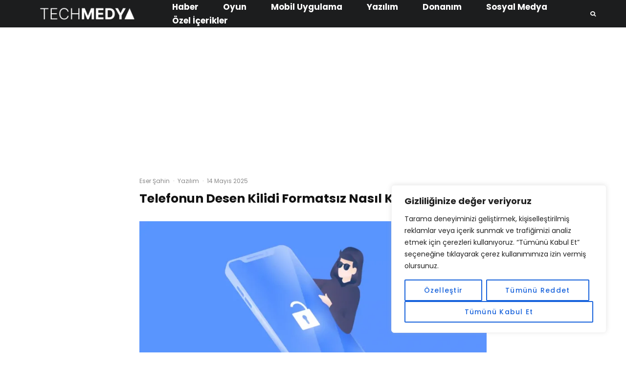

--- FILE ---
content_type: text/html; charset=UTF-8
request_url: https://www.techmedya.com/telefon-desen-kilidi-kirma-formatsiz/
body_size: 38434
content:
<!DOCTYPE html>
<html lang="tr">
<head class='header-bg'>
	<meta charset="UTF-8">
			<meta name="viewport" content="width=device-width, initial-scale=1">
		<link rel="profile" href="https://gmpg.org/xfn/11">
		<meta name="theme-color" content="#0a0000">
	<meta name='robots' content='index, follow, max-image-preview:large, max-snippet:-1, max-video-preview:-1' />

	<!-- This site is optimized with the Yoast SEO plugin v26.6 - https://yoast.com/wordpress/plugins/seo/ -->
	<title>Telefonun Desen Kilidi Formatsız Nasıl Kırılır? | Techmedya</title>
	<meta name="description" content="Android telefonunuzun desen kilidini unuttuysanız, bunu kırmak için başvurabileceğiniz en etkili çözümlerden bahsettik." />
	<link rel="canonical" href="https://www.techmedya.com/telefon-desen-kilidi-kirma-formatsiz/" />
	<meta property="og:locale" content="tr_TR" />
	<meta property="og:type" content="article" />
	<meta property="og:title" content="Telefonun Desen Kilidi Formatsız Nasıl Kırılır? | Techmedya" />
	<meta property="og:description" content="Android telefonunuzun desen kilidini unuttuysanız, bunu kırmak için başvurabileceğiniz en etkili çözümlerden bahsettik." />
	<meta property="og:url" content="https://www.techmedya.com/telefon-desen-kilidi-kirma-formatsiz/" />
	<meta property="og:site_name" content="Techmedya" />
	<meta property="article:publisher" content="https://www.facebook.com/TechMedya" />
	<meta property="article:published_time" content="2025-05-14T08:04:39+00:00" />
	<meta property="og:image" content="https://www.techmedya.com/wp-content/uploads/2022/11/Telefon-Desen-Kilidi-Kirma-Formatsiz-Nasil-Yapilir.webp" />
	<meta property="og:image:width" content="1280" />
	<meta property="og:image:height" content="720" />
	<meta property="og:image:type" content="image/webp" />
	<meta name="author" content="Eser Şahin" />
	<meta name="twitter:card" content="summary_large_image" />
	<meta name="twitter:creator" content="@TechMedyaCom" />
	<meta name="twitter:site" content="@TechMedyaCom" />
	<meta name="twitter:label1" content="Yazan:" />
	<meta name="twitter:data1" content="Eser Şahin" />
	<meta name="twitter:label2" content="Tahmini okuma süresi" />
	<meta name="twitter:data2" content="4 dakika" />
	<script type="application/ld+json" class="yoast-schema-graph">{"@context":"https://schema.org","@graph":[{"@type":"Article","@id":"https://www.techmedya.com/telefon-desen-kilidi-kirma-formatsiz/#article","isPartOf":{"@id":"https://www.techmedya.com/telefon-desen-kilidi-kirma-formatsiz/"},"author":{"name":"Eser Şahin","@id":"https://www.techmedya.com/#/schema/person/504f1b414e3833502b476094aa655b05"},"headline":"Telefonun Desen Kilidi Formatsız Nasıl Kırılır?","datePublished":"2025-05-14T08:04:39+00:00","mainEntityOfPage":{"@id":"https://www.techmedya.com/telefon-desen-kilidi-kirma-formatsiz/"},"wordCount":1164,"commentCount":1,"publisher":{"@id":"https://www.techmedya.com/#organization"},"image":{"@id":"https://www.techmedya.com/telefon-desen-kilidi-kirma-formatsiz/#primaryimage"},"thumbnailUrl":"https://www.techmedya.com/wp-content/uploads/2022/11/Telefon-Desen-Kilidi-Kirma-Formatsiz-Nasil-Yapilir.webp","articleSection":["Yazılım"],"inLanguage":"tr","potentialAction":[{"@type":"CommentAction","name":"Comment","target":["https://www.techmedya.com/telefon-desen-kilidi-kirma-formatsiz/#respond"]}]},{"@type":"WebPage","@id":"https://www.techmedya.com/telefon-desen-kilidi-kirma-formatsiz/","url":"https://www.techmedya.com/telefon-desen-kilidi-kirma-formatsiz/","name":"Telefonun Desen Kilidi Formatsız Nasıl Kırılır? | Techmedya","isPartOf":{"@id":"https://www.techmedya.com/#website"},"primaryImageOfPage":{"@id":"https://www.techmedya.com/telefon-desen-kilidi-kirma-formatsiz/#primaryimage"},"image":{"@id":"https://www.techmedya.com/telefon-desen-kilidi-kirma-formatsiz/#primaryimage"},"thumbnailUrl":"https://www.techmedya.com/wp-content/uploads/2022/11/Telefon-Desen-Kilidi-Kirma-Formatsiz-Nasil-Yapilir.webp","datePublished":"2025-05-14T08:04:39+00:00","description":"Android telefonunuzun desen kilidini unuttuysanız, bunu kırmak için başvurabileceğiniz en etkili çözümlerden bahsettik.","breadcrumb":{"@id":"https://www.techmedya.com/telefon-desen-kilidi-kirma-formatsiz/#breadcrumb"},"inLanguage":"tr","potentialAction":[{"@type":"ReadAction","target":["https://www.techmedya.com/telefon-desen-kilidi-kirma-formatsiz/"]}]},{"@type":"ImageObject","inLanguage":"tr","@id":"https://www.techmedya.com/telefon-desen-kilidi-kirma-formatsiz/#primaryimage","url":"https://www.techmedya.com/wp-content/uploads/2022/11/Telefon-Desen-Kilidi-Kirma-Formatsiz-Nasil-Yapilir.webp","contentUrl":"https://www.techmedya.com/wp-content/uploads/2022/11/Telefon-Desen-Kilidi-Kirma-Formatsiz-Nasil-Yapilir.webp","width":1280,"height":720},{"@type":"BreadcrumbList","@id":"https://www.techmedya.com/telefon-desen-kilidi-kirma-formatsiz/#breadcrumb","itemListElement":[{"@type":"ListItem","position":1,"name":"Anasayfa","item":"https://www.techmedya.com/"},{"@type":"ListItem","position":2,"name":"Telefonun Desen Kilidi Formatsız Nasıl Kırılır?"}]},{"@type":"WebSite","@id":"https://www.techmedya.com/#website","url":"https://www.techmedya.com/","name":"Techmedya","description":"Teknolojiden haberiniz olsun: Techmedya","publisher":{"@id":"https://www.techmedya.com/#organization"},"potentialAction":[{"@type":"SearchAction","target":{"@type":"EntryPoint","urlTemplate":"https://www.techmedya.com/?s={search_term_string}"},"query-input":{"@type":"PropertyValueSpecification","valueRequired":true,"valueName":"search_term_string"}}],"inLanguage":"tr"},{"@type":"Organization","@id":"https://www.techmedya.com/#organization","name":"Techmedya","url":"https://www.techmedya.com/","logo":{"@type":"ImageObject","inLanguage":"tr","@id":"https://www.techmedya.com/#/schema/logo/image/","url":"https://www.techmedya.com/wp-content/uploads/2021/09/cropped-android-chrome-512x512-1-1.png","contentUrl":"https://www.techmedya.com/wp-content/uploads/2021/09/cropped-android-chrome-512x512-1-1.png","width":512,"height":512,"caption":"Techmedya"},"image":{"@id":"https://www.techmedya.com/#/schema/logo/image/"},"sameAs":["https://www.facebook.com/TechMedya","https://x.com/TechMedyaCom","https://instagram.com/techmedyacom"]},{"@type":"Person","@id":"https://www.techmedya.com/#/schema/person/504f1b414e3833502b476094aa655b05","name":"Eser Şahin","image":{"@type":"ImageObject","inLanguage":"tr","@id":"https://www.techmedya.com/#/schema/person/image/","url":"https://secure.gravatar.com/avatar/f33382c9d132fea87c771a09e03ebd6e88faeaad91a32b8f72a800a1879173c1?s=96&d=robohash&r=g","contentUrl":"https://secure.gravatar.com/avatar/f33382c9d132fea87c771a09e03ebd6e88faeaad91a32b8f72a800a1879173c1?s=96&d=robohash&r=g","caption":"Eser Şahin"}}]}</script>
	<!-- / Yoast SEO plugin. -->


<link rel='dns-prefetch' href='//www.googletagmanager.com' />
<link rel='dns-prefetch' href='//fonts.googleapis.com' />
<link rel="alternate" type="application/rss+xml" title="Techmedya &raquo; akışı" href="https://www.techmedya.com/feed/" />
<link rel="alternate" type="application/rss+xml" title="Techmedya &raquo; yorum akışı" href="https://www.techmedya.com/comments/feed/" />
<link rel="alternate" type="application/rss+xml" title="Techmedya &raquo; Telefonun Desen Kilidi Formatsız Nasıl Kırılır? yorum akışı" href="https://www.techmedya.com/telefon-desen-kilidi-kirma-formatsiz/feed/" />
<link rel="alternate" title="oEmbed (JSON)" type="application/json+oembed" href="https://www.techmedya.com/wp-json/oembed/1.0/embed?url=https%3A%2F%2Fwww.techmedya.com%2Ftelefon-desen-kilidi-kirma-formatsiz%2F" />
<link rel="alternate" title="oEmbed (XML)" type="text/xml+oembed" href="https://www.techmedya.com/wp-json/oembed/1.0/embed?url=https%3A%2F%2Fwww.techmedya.com%2Ftelefon-desen-kilidi-kirma-formatsiz%2F&#038;format=xml" />
<style id='wp-img-auto-sizes-contain-inline-css' type='text/css'>
img:is([sizes=auto i],[sizes^="auto," i]){contain-intrinsic-size:3000px 1500px}
/*# sourceURL=wp-img-auto-sizes-contain-inline-css */
</style>
<style id='wp-emoji-styles-inline-css' type='text/css'>

	img.wp-smiley, img.emoji {
		display: inline !important;
		border: none !important;
		box-shadow: none !important;
		height: 1em !important;
		width: 1em !important;
		margin: 0 0.07em !important;
		vertical-align: -0.1em !important;
		background: none !important;
		padding: 0 !important;
	}
/*# sourceURL=wp-emoji-styles-inline-css */
</style>
<style id='wp-block-library-inline-css' type='text/css'>
:root{--wp-block-synced-color:#7a00df;--wp-block-synced-color--rgb:122,0,223;--wp-bound-block-color:var(--wp-block-synced-color);--wp-editor-canvas-background:#ddd;--wp-admin-theme-color:#007cba;--wp-admin-theme-color--rgb:0,124,186;--wp-admin-theme-color-darker-10:#006ba1;--wp-admin-theme-color-darker-10--rgb:0,107,160.5;--wp-admin-theme-color-darker-20:#005a87;--wp-admin-theme-color-darker-20--rgb:0,90,135;--wp-admin-border-width-focus:2px}@media (min-resolution:192dpi){:root{--wp-admin-border-width-focus:1.5px}}.wp-element-button{cursor:pointer}:root .has-very-light-gray-background-color{background-color:#eee}:root .has-very-dark-gray-background-color{background-color:#313131}:root .has-very-light-gray-color{color:#eee}:root .has-very-dark-gray-color{color:#313131}:root .has-vivid-green-cyan-to-vivid-cyan-blue-gradient-background{background:linear-gradient(135deg,#00d084,#0693e3)}:root .has-purple-crush-gradient-background{background:linear-gradient(135deg,#34e2e4,#4721fb 50%,#ab1dfe)}:root .has-hazy-dawn-gradient-background{background:linear-gradient(135deg,#faaca8,#dad0ec)}:root .has-subdued-olive-gradient-background{background:linear-gradient(135deg,#fafae1,#67a671)}:root .has-atomic-cream-gradient-background{background:linear-gradient(135deg,#fdd79a,#004a59)}:root .has-nightshade-gradient-background{background:linear-gradient(135deg,#330968,#31cdcf)}:root .has-midnight-gradient-background{background:linear-gradient(135deg,#020381,#2874fc)}:root{--wp--preset--font-size--normal:16px;--wp--preset--font-size--huge:42px}.has-regular-font-size{font-size:1em}.has-larger-font-size{font-size:2.625em}.has-normal-font-size{font-size:var(--wp--preset--font-size--normal)}.has-huge-font-size{font-size:var(--wp--preset--font-size--huge)}.has-text-align-center{text-align:center}.has-text-align-left{text-align:left}.has-text-align-right{text-align:right}.has-fit-text{white-space:nowrap!important}#end-resizable-editor-section{display:none}.aligncenter{clear:both}.items-justified-left{justify-content:flex-start}.items-justified-center{justify-content:center}.items-justified-right{justify-content:flex-end}.items-justified-space-between{justify-content:space-between}.screen-reader-text{border:0;clip-path:inset(50%);height:1px;margin:-1px;overflow:hidden;padding:0;position:absolute;width:1px;word-wrap:normal!important}.screen-reader-text:focus{background-color:#ddd;clip-path:none;color:#444;display:block;font-size:1em;height:auto;left:5px;line-height:normal;padding:15px 23px 14px;text-decoration:none;top:5px;width:auto;z-index:100000}html :where(.has-border-color){border-style:solid}html :where([style*=border-top-color]){border-top-style:solid}html :where([style*=border-right-color]){border-right-style:solid}html :where([style*=border-bottom-color]){border-bottom-style:solid}html :where([style*=border-left-color]){border-left-style:solid}html :where([style*=border-width]){border-style:solid}html :where([style*=border-top-width]){border-top-style:solid}html :where([style*=border-right-width]){border-right-style:solid}html :where([style*=border-bottom-width]){border-bottom-style:solid}html :where([style*=border-left-width]){border-left-style:solid}html :where(img[class*=wp-image-]){height:auto;max-width:100%}:where(figure){margin:0 0 1em}html :where(.is-position-sticky){--wp-admin--admin-bar--position-offset:var(--wp-admin--admin-bar--height,0px)}@media screen and (max-width:600px){html :where(.is-position-sticky){--wp-admin--admin-bar--position-offset:0px}}

/*# sourceURL=wp-block-library-inline-css */
</style><style id='wp-block-heading-inline-css' type='text/css'>
h1:where(.wp-block-heading).has-background,h2:where(.wp-block-heading).has-background,h3:where(.wp-block-heading).has-background,h4:where(.wp-block-heading).has-background,h5:where(.wp-block-heading).has-background,h6:where(.wp-block-heading).has-background{padding:1.25em 2.375em}h1.has-text-align-left[style*=writing-mode]:where([style*=vertical-lr]),h1.has-text-align-right[style*=writing-mode]:where([style*=vertical-rl]),h2.has-text-align-left[style*=writing-mode]:where([style*=vertical-lr]),h2.has-text-align-right[style*=writing-mode]:where([style*=vertical-rl]),h3.has-text-align-left[style*=writing-mode]:where([style*=vertical-lr]),h3.has-text-align-right[style*=writing-mode]:where([style*=vertical-rl]),h4.has-text-align-left[style*=writing-mode]:where([style*=vertical-lr]),h4.has-text-align-right[style*=writing-mode]:where([style*=vertical-rl]),h5.has-text-align-left[style*=writing-mode]:where([style*=vertical-lr]),h5.has-text-align-right[style*=writing-mode]:where([style*=vertical-rl]),h6.has-text-align-left[style*=writing-mode]:where([style*=vertical-lr]),h6.has-text-align-right[style*=writing-mode]:where([style*=vertical-rl]){rotate:180deg}
/*# sourceURL=https://www.techmedya.com/wp-includes/blocks/heading/style.min.css */
</style>
<style id='wp-block-list-inline-css' type='text/css'>
ol,ul{box-sizing:border-box}:root :where(.wp-block-list.has-background){padding:1.25em 2.375em}
/*# sourceURL=https://www.techmedya.com/wp-includes/blocks/list/style.min.css */
</style>
<style id='wp-block-paragraph-inline-css' type='text/css'>
.is-small-text{font-size:.875em}.is-regular-text{font-size:1em}.is-large-text{font-size:2.25em}.is-larger-text{font-size:3em}.has-drop-cap:not(:focus):first-letter{float:left;font-size:8.4em;font-style:normal;font-weight:100;line-height:.68;margin:.05em .1em 0 0;text-transform:uppercase}body.rtl .has-drop-cap:not(:focus):first-letter{float:none;margin-left:.1em}p.has-drop-cap.has-background{overflow:hidden}:root :where(p.has-background){padding:1.25em 2.375em}:where(p.has-text-color:not(.has-link-color)) a{color:inherit}p.has-text-align-left[style*="writing-mode:vertical-lr"],p.has-text-align-right[style*="writing-mode:vertical-rl"]{rotate:180deg}
/*# sourceURL=https://www.techmedya.com/wp-includes/blocks/paragraph/style.min.css */
</style>
<style id='global-styles-inline-css' type='text/css'>
:root{--wp--preset--aspect-ratio--square: 1;--wp--preset--aspect-ratio--4-3: 4/3;--wp--preset--aspect-ratio--3-4: 3/4;--wp--preset--aspect-ratio--3-2: 3/2;--wp--preset--aspect-ratio--2-3: 2/3;--wp--preset--aspect-ratio--16-9: 16/9;--wp--preset--aspect-ratio--9-16: 9/16;--wp--preset--color--black: #000000;--wp--preset--color--cyan-bluish-gray: #abb8c3;--wp--preset--color--white: #ffffff;--wp--preset--color--pale-pink: #f78da7;--wp--preset--color--vivid-red: #cf2e2e;--wp--preset--color--luminous-vivid-orange: #ff6900;--wp--preset--color--luminous-vivid-amber: #fcb900;--wp--preset--color--light-green-cyan: #7bdcb5;--wp--preset--color--vivid-green-cyan: #00d084;--wp--preset--color--pale-cyan-blue: #8ed1fc;--wp--preset--color--vivid-cyan-blue: #0693e3;--wp--preset--color--vivid-purple: #9b51e0;--wp--preset--gradient--vivid-cyan-blue-to-vivid-purple: linear-gradient(135deg,rgb(6,147,227) 0%,rgb(155,81,224) 100%);--wp--preset--gradient--light-green-cyan-to-vivid-green-cyan: linear-gradient(135deg,rgb(122,220,180) 0%,rgb(0,208,130) 100%);--wp--preset--gradient--luminous-vivid-amber-to-luminous-vivid-orange: linear-gradient(135deg,rgb(252,185,0) 0%,rgb(255,105,0) 100%);--wp--preset--gradient--luminous-vivid-orange-to-vivid-red: linear-gradient(135deg,rgb(255,105,0) 0%,rgb(207,46,46) 100%);--wp--preset--gradient--very-light-gray-to-cyan-bluish-gray: linear-gradient(135deg,rgb(238,238,238) 0%,rgb(169,184,195) 100%);--wp--preset--gradient--cool-to-warm-spectrum: linear-gradient(135deg,rgb(74,234,220) 0%,rgb(151,120,209) 20%,rgb(207,42,186) 40%,rgb(238,44,130) 60%,rgb(251,105,98) 80%,rgb(254,248,76) 100%);--wp--preset--gradient--blush-light-purple: linear-gradient(135deg,rgb(255,206,236) 0%,rgb(152,150,240) 100%);--wp--preset--gradient--blush-bordeaux: linear-gradient(135deg,rgb(254,205,165) 0%,rgb(254,45,45) 50%,rgb(107,0,62) 100%);--wp--preset--gradient--luminous-dusk: linear-gradient(135deg,rgb(255,203,112) 0%,rgb(199,81,192) 50%,rgb(65,88,208) 100%);--wp--preset--gradient--pale-ocean: linear-gradient(135deg,rgb(255,245,203) 0%,rgb(182,227,212) 50%,rgb(51,167,181) 100%);--wp--preset--gradient--electric-grass: linear-gradient(135deg,rgb(202,248,128) 0%,rgb(113,206,126) 100%);--wp--preset--gradient--midnight: linear-gradient(135deg,rgb(2,3,129) 0%,rgb(40,116,252) 100%);--wp--preset--font-size--small: 13px;--wp--preset--font-size--medium: 20px;--wp--preset--font-size--large: 36px;--wp--preset--font-size--x-large: 42px;--wp--preset--spacing--20: 0.44rem;--wp--preset--spacing--30: 0.67rem;--wp--preset--spacing--40: 1rem;--wp--preset--spacing--50: 1.5rem;--wp--preset--spacing--60: 2.25rem;--wp--preset--spacing--70: 3.38rem;--wp--preset--spacing--80: 5.06rem;--wp--preset--shadow--natural: 6px 6px 9px rgba(0, 0, 0, 0.2);--wp--preset--shadow--deep: 12px 12px 50px rgba(0, 0, 0, 0.4);--wp--preset--shadow--sharp: 6px 6px 0px rgba(0, 0, 0, 0.2);--wp--preset--shadow--outlined: 6px 6px 0px -3px rgb(255, 255, 255), 6px 6px rgb(0, 0, 0);--wp--preset--shadow--crisp: 6px 6px 0px rgb(0, 0, 0);}:where(.is-layout-flex){gap: 0.5em;}:where(.is-layout-grid){gap: 0.5em;}body .is-layout-flex{display: flex;}.is-layout-flex{flex-wrap: wrap;align-items: center;}.is-layout-flex > :is(*, div){margin: 0;}body .is-layout-grid{display: grid;}.is-layout-grid > :is(*, div){margin: 0;}:where(.wp-block-columns.is-layout-flex){gap: 2em;}:where(.wp-block-columns.is-layout-grid){gap: 2em;}:where(.wp-block-post-template.is-layout-flex){gap: 1.25em;}:where(.wp-block-post-template.is-layout-grid){gap: 1.25em;}.has-black-color{color: var(--wp--preset--color--black) !important;}.has-cyan-bluish-gray-color{color: var(--wp--preset--color--cyan-bluish-gray) !important;}.has-white-color{color: var(--wp--preset--color--white) !important;}.has-pale-pink-color{color: var(--wp--preset--color--pale-pink) !important;}.has-vivid-red-color{color: var(--wp--preset--color--vivid-red) !important;}.has-luminous-vivid-orange-color{color: var(--wp--preset--color--luminous-vivid-orange) !important;}.has-luminous-vivid-amber-color{color: var(--wp--preset--color--luminous-vivid-amber) !important;}.has-light-green-cyan-color{color: var(--wp--preset--color--light-green-cyan) !important;}.has-vivid-green-cyan-color{color: var(--wp--preset--color--vivid-green-cyan) !important;}.has-pale-cyan-blue-color{color: var(--wp--preset--color--pale-cyan-blue) !important;}.has-vivid-cyan-blue-color{color: var(--wp--preset--color--vivid-cyan-blue) !important;}.has-vivid-purple-color{color: var(--wp--preset--color--vivid-purple) !important;}.has-black-background-color{background-color: var(--wp--preset--color--black) !important;}.has-cyan-bluish-gray-background-color{background-color: var(--wp--preset--color--cyan-bluish-gray) !important;}.has-white-background-color{background-color: var(--wp--preset--color--white) !important;}.has-pale-pink-background-color{background-color: var(--wp--preset--color--pale-pink) !important;}.has-vivid-red-background-color{background-color: var(--wp--preset--color--vivid-red) !important;}.has-luminous-vivid-orange-background-color{background-color: var(--wp--preset--color--luminous-vivid-orange) !important;}.has-luminous-vivid-amber-background-color{background-color: var(--wp--preset--color--luminous-vivid-amber) !important;}.has-light-green-cyan-background-color{background-color: var(--wp--preset--color--light-green-cyan) !important;}.has-vivid-green-cyan-background-color{background-color: var(--wp--preset--color--vivid-green-cyan) !important;}.has-pale-cyan-blue-background-color{background-color: var(--wp--preset--color--pale-cyan-blue) !important;}.has-vivid-cyan-blue-background-color{background-color: var(--wp--preset--color--vivid-cyan-blue) !important;}.has-vivid-purple-background-color{background-color: var(--wp--preset--color--vivid-purple) !important;}.has-black-border-color{border-color: var(--wp--preset--color--black) !important;}.has-cyan-bluish-gray-border-color{border-color: var(--wp--preset--color--cyan-bluish-gray) !important;}.has-white-border-color{border-color: var(--wp--preset--color--white) !important;}.has-pale-pink-border-color{border-color: var(--wp--preset--color--pale-pink) !important;}.has-vivid-red-border-color{border-color: var(--wp--preset--color--vivid-red) !important;}.has-luminous-vivid-orange-border-color{border-color: var(--wp--preset--color--luminous-vivid-orange) !important;}.has-luminous-vivid-amber-border-color{border-color: var(--wp--preset--color--luminous-vivid-amber) !important;}.has-light-green-cyan-border-color{border-color: var(--wp--preset--color--light-green-cyan) !important;}.has-vivid-green-cyan-border-color{border-color: var(--wp--preset--color--vivid-green-cyan) !important;}.has-pale-cyan-blue-border-color{border-color: var(--wp--preset--color--pale-cyan-blue) !important;}.has-vivid-cyan-blue-border-color{border-color: var(--wp--preset--color--vivid-cyan-blue) !important;}.has-vivid-purple-border-color{border-color: var(--wp--preset--color--vivid-purple) !important;}.has-vivid-cyan-blue-to-vivid-purple-gradient-background{background: var(--wp--preset--gradient--vivid-cyan-blue-to-vivid-purple) !important;}.has-light-green-cyan-to-vivid-green-cyan-gradient-background{background: var(--wp--preset--gradient--light-green-cyan-to-vivid-green-cyan) !important;}.has-luminous-vivid-amber-to-luminous-vivid-orange-gradient-background{background: var(--wp--preset--gradient--luminous-vivid-amber-to-luminous-vivid-orange) !important;}.has-luminous-vivid-orange-to-vivid-red-gradient-background{background: var(--wp--preset--gradient--luminous-vivid-orange-to-vivid-red) !important;}.has-very-light-gray-to-cyan-bluish-gray-gradient-background{background: var(--wp--preset--gradient--very-light-gray-to-cyan-bluish-gray) !important;}.has-cool-to-warm-spectrum-gradient-background{background: var(--wp--preset--gradient--cool-to-warm-spectrum) !important;}.has-blush-light-purple-gradient-background{background: var(--wp--preset--gradient--blush-light-purple) !important;}.has-blush-bordeaux-gradient-background{background: var(--wp--preset--gradient--blush-bordeaux) !important;}.has-luminous-dusk-gradient-background{background: var(--wp--preset--gradient--luminous-dusk) !important;}.has-pale-ocean-gradient-background{background: var(--wp--preset--gradient--pale-ocean) !important;}.has-electric-grass-gradient-background{background: var(--wp--preset--gradient--electric-grass) !important;}.has-midnight-gradient-background{background: var(--wp--preset--gradient--midnight) !important;}.has-small-font-size{font-size: var(--wp--preset--font-size--small) !important;}.has-medium-font-size{font-size: var(--wp--preset--font-size--medium) !important;}.has-large-font-size{font-size: var(--wp--preset--font-size--large) !important;}.has-x-large-font-size{font-size: var(--wp--preset--font-size--x-large) !important;}
/*# sourceURL=global-styles-inline-css */
</style>

<style id='classic-theme-styles-inline-css' type='text/css'>
/*! This file is auto-generated */
.wp-block-button__link{color:#fff;background-color:#32373c;border-radius:9999px;box-shadow:none;text-decoration:none;padding:calc(.667em + 2px) calc(1.333em + 2px);font-size:1.125em}.wp-block-file__button{background:#32373c;color:#fff;text-decoration:none}
/*# sourceURL=/wp-includes/css/classic-themes.min.css */
</style>
<link rel='stylesheet' id='lets-review-api-css' href='https://www.techmedya.com/wp-content/plugins/lets-review/assets/css/style-api.min.css?ver=3.4.3' type='text/css' media='all' />
<link rel='stylesheet' id='font-awesome-css' href='https://www.techmedya.com/wp-content/plugins/lets-review/assets/fonts/fontawesome/css/fontawesome.min.css?ver=3.4.3' type='text/css' media='all' />
<link rel='stylesheet' id='font-awesome-regular-css' href='https://www.techmedya.com/wp-content/plugins/lets-review/assets/fonts/fontawesome/css/regular.min.css?ver=3.4.3' type='text/css' media='all' />
<link rel='stylesheet' id='font-awesome-solid-css' href='https://www.techmedya.com/wp-content/plugins/lets-review/assets/fonts/fontawesome/css/solid.min.css?ver=3.4.3' type='text/css' media='all' />
<link rel='stylesheet' id='ez-toc-css' href='https://www.techmedya.com/wp-content/plugins/easy-table-of-contents/assets/css/screen.min.css?ver=2.0.80' type='text/css' media='all' />
<style id='ez-toc-inline-css' type='text/css'>
div#ez-toc-container .ez-toc-title {font-size: 120%;}div#ez-toc-container .ez-toc-title {font-weight: 500;}div#ez-toc-container ul li , div#ez-toc-container ul li a {font-size: 95%;}div#ez-toc-container ul li , div#ez-toc-container ul li a {font-weight: 500;}div#ez-toc-container nav ul ul li {font-size: 90%;}.ez-toc-box-title {font-weight: bold; margin-bottom: 10px; text-align: center; text-transform: uppercase; letter-spacing: 1px; color: #666; padding-bottom: 5px;position:absolute;top:-4%;left:5%;background-color: inherit;transition: top 0.3s ease;}.ez-toc-box-title.toc-closed {top:-25%;}
.ez-toc-container-direction {direction: ltr;}.ez-toc-counter ul{counter-reset: item ;}.ez-toc-counter nav ul li a::before {content: counters(item, '.', decimal) '. ';display: inline-block;counter-increment: item;flex-grow: 0;flex-shrink: 0;margin-right: .2em; float: left; }.ez-toc-widget-direction {direction: ltr;}.ez-toc-widget-container ul{counter-reset: item ;}.ez-toc-widget-container nav ul li a::before {content: counters(item, '.', decimal) '. ';display: inline-block;counter-increment: item;flex-grow: 0;flex-shrink: 0;margin-right: .2em; float: left; }
/*# sourceURL=ez-toc-inline-css */
</style>
<link rel='stylesheet' id='lets-live-blog-css' href='https://www.techmedya.com/wp-content/plugins/lets-live-blog/frontend/css/style.min.css?ver=1.2.2' type='text/css' media='all' />
<link rel='stylesheet' id='lets-live-blog-icons-css' href='https://www.techmedya.com/wp-content/plugins/lets-live-blog/frontend/css/fonts/style.css?ver=1.2.2' type='text/css' media='all' />
<link rel='stylesheet' id='zeen-style-css' href='https://www.techmedya.com/wp-content/themes/zeen/assets/css/style.min.css?ver=1727781866' type='text/css' media='all' />
<style id='zeen-style-inline-css' type='text/css'>
.content-bg, .block-skin-5:not(.skin-inner), .block-skin-5.skin-inner > .tipi-row-inner-style, .article-layout-skin-1.title-cut-bl .hero-wrap .meta:before, .article-layout-skin-1.title-cut-bc .hero-wrap .meta:before, .article-layout-skin-1.title-cut-bl .hero-wrap .share-it:before, .article-layout-skin-1.title-cut-bc .hero-wrap .share-it:before, .standard-archive .page-header, .skin-dark .flickity-viewport, .zeen__var__options label { background: #ffffff;}a.zeen-pin-it{position: absolute}.background.mask {background-color: transparent}.side-author__wrap .mask a {display:inline-block;height:70px}.timed-pup,.modal-wrap {position:fixed;visibility:hidden}.to-top__fixed .to-top a{background-color:#000000; color: #fff}.site { background-color: #ffffff; }.splitter svg g { fill: #ffffff; }.inline-post .block article .title { font-size: 20px;}.fontfam-1 { font-family: 'Poppins',sans-serif!important;}.body-f1, .quotes-f1 blockquote, .quotes-f1 q, .by-f1 .byline, .sub-f1 .subtitle, .wh-f1 .widget-title, .headings-f1 h1, .headings-f1 h2, .headings-f1 h3, .headings-f1 h4, .headings-f1 h5, .headings-f1 h6, .font-1, div.jvectormap-tip {font-family:'Poppins',sans-serif;font-weight: 700;font-style: normal;}.fontfam-2 { font-family:'Poppins',sans-serif!important; }input[type=submit], button, .tipi-button,.button,.wpcf7-submit,.button__back__home,input,input[type="number"],.body-f2, .quotes-f2 blockquote, .quotes-f2 q, .by-f2 .byline, .sub-f2 .subtitle, .wh-f2 .widget-title, .headings-f2 h1, .headings-f2 h2, .headings-f2 h3, .headings-f2 h4, .headings-f2 h5, .headings-f2 h6, .font-2 {font-family:'Poppins',sans-serif;font-weight: 500;font-style: normal;}.fontfam-3 { font-family:'Poppins',sans-serif!important;}.body-f3, .quotes-f3 blockquote, .quotes-f3 q, .by-f3 .byline, .sub-f3 .subtitle, .wh-f3 .widget-title, .headings-f3 h1, .headings-f3 h2, .headings-f3 h3, .headings-f3 h4, .headings-f3 h5, .headings-f3 h6, .font-3 {font-family:'Poppins',sans-serif;font-style: normal;font-weight: 500;}.tipi-row, .tipi-builder-on .contents-wrap > p { max-width: 1229px ; }.slider-columns--3 article { width: 359.66666666667px }.slider-columns--2 article { width: 554.5px }.slider-columns--4 article { width: 262.25px }.single .site-content .tipi-row { max-width: 1231px ; }.single-product .site-content .tipi-row { max-width: 1229px ; }.date--secondary { color: #f8d92f; }.date--main { color: #f8d92f; }.global-accent-border { border-color: #0a0000; }.trending-accent-border { border-color: #f43a57; }.trending-accent-bg { border-color: #f43a57; }.wpcf7-submit, .tipi-button.block-loader { background: #f43a57; }.wpcf7-submit:hover, .tipi-button.block-loader:hover { background: #891f43; }.tipi-button.block-loader { color: #fff!important; }.wpcf7-submit { background: #18181e; }.wpcf7-submit:hover { background: #111; }.global-accent-bg, .icon-base-2:hover .icon-bg, #progress { background-color: #0a0000; }.global-accent-text, .mm-submenu-2 .mm-51 .menu-wrap > .sub-menu > li > a { color: #0a0000; }body { color:#444;}.excerpt { color:#444;}.mode--alt--b .excerpt, .block-skin-2 .excerpt, .block-skin-2 .preview-classic .custom-button__fill-2 { color:#888!important;}.read-more-wrap { color:#767676;}.logo-fallback a { color:#000!important;}.site-mob-header .logo-fallback a { color:#000!important;}blockquote:not(.comment-excerpt) { color:#111;}.mode--alt--b blockquote:not(.comment-excerpt), .mode--alt--b .block-skin-0.block-wrap-quote .block-wrap-quote blockquote:not(.comment-excerpt), .mode--alt--b .block-skin-0.block-wrap-quote .block-wrap-quote blockquote:not(.comment-excerpt) span { color:#fff!important;}.byline, .byline a { color:#888;}.mode--alt--b .block-wrap-classic .byline, .mode--alt--b .block-wrap-classic .byline a, .mode--alt--b .block-wrap-thumbnail .byline, .mode--alt--b .block-wrap-thumbnail .byline a, .block-skin-2 .byline a, .block-skin-2 .byline { color:#888;}.preview-classic .meta .title, .preview-thumbnail .meta .title,.preview-56 .meta .title{ color:#111;}h1, h2, h3, h4, h5, h6, .block-title { color:#111;}.sidebar-widget  .widget-title { color:#ffffff!important;}.link-color-wrap a, .woocommerce-Tabs-panel--description a { color: #333; }.mode--alt--b .link-color-wrap a, .mode--alt--b .woocommerce-Tabs-panel--description a { color: #888; }.copyright, .site-footer .bg-area-inner .copyright a { color: #8e8e8e; }.link-color-wrap a:hover { color: #000; }.mode--alt--b .link-color-wrap a:hover { color: #555; }body{line-height:1.66}input[type=submit], button, .tipi-button,.button,.wpcf7-submit,.button__back__home{letter-spacing:0.03em}.sub-menu a:not(.tipi-button){letter-spacing:0.1em}.widget-title{letter-spacing:0.15em}html, body{font-size:15px}.byline{font-size:12px}input[type=submit], button, .tipi-button,.button,.wpcf7-submit,.button__back__home{font-size:11px}.excerpt{font-size:15px}.logo-fallback, .secondary-wrap .logo-fallback a{font-size:22px}.logo span{font-size:12px}.breadcrumbs{font-size:10px}.hero-meta.tipi-s-typo .title{font-size:20px}.hero-meta.tipi-s-typo .subtitle{font-size:15px}.hero-meta.tipi-m-typo .title{font-size:20px}.hero-meta.tipi-m-typo .subtitle{font-size:15px}.hero-meta.tipi-xl-typo .title{font-size:20px}.hero-meta.tipi-xl-typo .subtitle{font-size:15px}.block-html-content h1, .single-content .entry-content h1{font-size:20px}.block-html-content h2, .single-content .entry-content h2{font-size:20px}.block-html-content h3, .single-content .entry-content h3{font-size:20px}.block-html-content h4, .single-content .entry-content h4{font-size:20px}.block-html-content h5, .single-content .entry-content h5{font-size:18px}.footer-block-links{font-size:8px}blockquote, q{font-size:20px}.site-footer .copyright{font-size:12px}.footer-navigation{font-size:12px}.site-footer .menu-icons{font-size:12px}.block-title, .page-title{font-size:24px}.block-subtitle{font-size:18px}.block-col-self .preview-2 .title{font-size:22px}.block-wrap-classic .tipi-m-typo .title-wrap .title{font-size:22px}.tipi-s-typo .title, .ppl-s-3 .tipi-s-typo .title, .zeen-col--wide .ppl-s-3 .tipi-s-typo .title, .preview-1 .title, .preview-21:not(.tipi-xs-typo) .title{font-size:15px}.tipi-xs-typo .title, .tipi-basket-wrap .basket-item .title{font-size:15px}.meta .read-more-wrap{font-size:11px}.widget-title{font-size:12px}.split-1:not(.preview-thumbnail) .mask{-webkit-flex: 0 0 calc( 34% - 15px);
					-ms-flex: 0 0 calc( 34% - 15px);
					flex: 0 0 calc( 34% - 15px);
					width: calc( 34% - 15px);}.preview-thumbnail .mask{-webkit-flex: 0 0 65px;
					-ms-flex: 0 0 65px;
					flex: 0 0 65px;
					width: 65px;}.footer-lower-area{padding-top:40px}.footer-lower-area{padding-bottom:40px}.footer-upper-area{padding-bottom:40px}.footer-upper-area{padding-top:40px}.footer-widget-wrap{padding-bottom:40px}.footer-widget-wrap{padding-top:40px}.tipi-button-cta-header{font-size:12px}.block-wrap-grid .tipi-xl-typo .title{font-size:22px}.block-wrap-grid .tipi-l-typo .title{font-size:22px}.block-wrap-grid .tipi-m-typo .title-wrap .title, .block-94 .block-piece-2 .tipi-xs-12 .title-wrap .title, .zeen-col--wide .block-wrap-grid:not(.block-wrap-81):not(.block-wrap-82) .tipi-m-typo .title-wrap .title, .zeen-col--wide .block-wrap-grid .tipi-l-typo .title, .zeen-col--wide .block-wrap-grid .tipi-xl-typo .title{font-size:22px}.block-wrap-grid .tipi-s-typo .title-wrap .title, .block-92 .block-piece-2 article .title-wrap .title, .block-94 .block-piece-2 .tipi-xs-6 .title-wrap .title{font-size:18px!important}.block-wrap-grid .tipi-s-typo .title-wrap .subtitle, .block-92 .block-piece-2 article .title-wrap .subtitle, .block-94 .block-piece-2 .tipi-xs-6 .title-wrap .subtitle{font-size:18px}.block-wrap-grid .tipi-m-typo .title-wrap .subtitle, .block-wrap-grid .tipi-l-typo .title-wrap .subtitle, .block-wrap-grid .tipi-xl-typo .title-wrap .subtitle, .block-94 .block-piece-2 .tipi-xs-12 .title-wrap .subtitle, .zeen-col--wide .block-wrap-grid:not(.block-wrap-81):not(.block-wrap-82) .tipi-m-typo .title-wrap .subtitle{font-size:20px}.preview-grid .read-more-wrap{font-size:11px}.tipi-button.block-loader, .wpcf7-submit, .mc4wp-form-fields button { font-weight: 700;}.main-navigation .horizontal-menu, .main-navigation .menu-item, .main-navigation .menu-icon .menu-icon--text,  .main-navigation .tipi-i-search span { font-weight: 700;}.secondary-wrap .menu-secondary li, .secondary-wrap .menu-item, .secondary-wrap .menu-icon .menu-icon--text {font-weight: 700;}.footer-lower-area, .footer-lower-area .menu-item, .footer-lower-area .menu-icon span {font-weight: 700;}.widget-title {font-weight: 700!important;}.tipi-xs-typo .title {font-weight: 700;}input[type=submit], button, .tipi-button,.button,.wpcf7-submit,.button__back__home{ text-transform: uppercase; }.entry-title{ text-transform: uppercase; }.logo-fallback{ text-transform: none; }.block-wrap-slider .title-wrap .title{ text-transform: none; }.block-wrap-grid .title-wrap .title, .tile-design-4 .meta .title-wrap .title{ text-transform: uppercase; }.block-wrap-classic .title-wrap .title{ text-transform: uppercase; }.block-title{ text-transform: uppercase; }.meta .excerpt .read-more{ text-transform: uppercase; }.preview-grid .read-more{ text-transform: uppercase; }.block-subtitle{ text-transform: none; }.byline{ text-transform: none; }.widget-title{ text-transform: uppercase; }.main-navigation .menu-item, .main-navigation .menu-icon .menu-icon--text{ text-transform: uppercase; }.secondary-navigation, .secondary-wrap .menu-icon .menu-icon--text{ text-transform: uppercase; }.footer-lower-area .menu-item, .footer-lower-area .menu-icon span{ text-transform: uppercase; }.sub-menu a:not(.tipi-button){ text-transform: none; }.site-mob-header .menu-item, .site-mob-header .menu-icon span{ text-transform: uppercase; }.single-content .entry-content h1, .single-content .entry-content h2, .single-content .entry-content h3, .single-content .entry-content h4, .single-content .entry-content h5, .single-content .entry-content h6, .meta__full h1, .meta__full h2, .meta__full h3, .meta__full h4, .meta__full h5, .bbp__thread__title{ text-transform: none; }.mm-submenu-2 .mm-11 .menu-wrap > *, .mm-submenu-2 .mm-31 .menu-wrap > *, .mm-submenu-2 .mm-21 .menu-wrap > *, .mm-submenu-2 .mm-51 .menu-wrap > *  { border-top: 3px solid transparent; }.separation-border { margin-bottom: 30px; }.load-more-wrap-1 { padding-top: 30px; }.block-wrap-classic .inf-spacer + .block:not(.block-62) { margin-top: 30px; }.separation-border-style { border-bottom: 1px #e8e8e8 dotted;padding-bottom:29px;}.block-title-wrap-style .block-title:after, .block-title-wrap-style .block-title:before { border-top: 6px #141414 solid;}.block-title-wrap-style .block-title:after, .block-title-wrap-style .block-title:before { margin-top: -4px;}.separation-border-v { background: #eee;}.separation-border-v { height: calc( 100% -  30px - 1px); }@media only screen and (max-width: 480px) {.separation-border-style { padding-bottom: 15px; }.separation-border { margin-bottom: 15px;}}.grid-spacing { border-top-width: 3px; }.sidebar-wrap .sidebar { padding-right: 30px; padding-left: 30px; padding-top:0px; padding-bottom:30px; }.sidebar-left .sidebar-wrap .sidebar { padding-right: 30px; padding-left: 30px; }@media only screen and (min-width: 481px) {.block-wrap-grid .block-title-area, .block-wrap-98 .block-piece-2 article:last-child { margin-bottom: -3px; }.block-wrap-92 .tipi-row-inner-box { margin-top: -3px; }.block-wrap-grid .only-filters { top: 3px; }.grid-spacing { border-right-width: 3px; }.block-wrap-grid:not(.block-wrap-81) .block { width: calc( 100% + 3px ); }}@media only screen and (max-width: 859px) {.mobile__design--side .mask {
		width: calc( 34% - 15px);
	}}@media only screen and (min-width: 860px) {input[type=submit], button, .tipi-button,.button,.wpcf7-submit,.button__back__home{letter-spacing:0.09em}.hero-meta.tipi-s-typo .title{font-size:30px}.hero-meta.tipi-s-typo .subtitle{font-size:18px}.hero-meta.tipi-m-typo .title{font-size:30px}.hero-meta.tipi-m-typo .subtitle{font-size:18px}.hero-meta.tipi-xl-typo .title{font-size:30px}.hero-meta.tipi-xl-typo .subtitle{font-size:18px}.block-html-content h1, .single-content .entry-content h1{font-size:30px}.block-html-content h2, .single-content .entry-content h2{font-size:30px}.block-html-content h3, .single-content .entry-content h3{font-size:24px}.block-html-content h4, .single-content .entry-content h4{font-size:24px}blockquote, q{font-size:25px}.main-navigation, .main-navigation .menu-icon--text{font-size:12px}.sub-menu a:not(.tipi-button){font-size:12px}.main-navigation .menu-icon, .main-navigation .trending-icon-solo{font-size:12px}.secondary-wrap-v .standard-drop>a,.secondary-wrap, .secondary-wrap a, .secondary-wrap .menu-icon--text{font-size:11px}.secondary-wrap .menu-icon, .secondary-wrap .menu-icon a, .secondary-wrap .trending-icon-solo{font-size:13px}.tipi-s-typo .title, .ppl-s-3 .tipi-s-typo .title, .zeen-col--wide .ppl-s-3 .tipi-s-typo .title, .preview-1 .title, .preview-21:not(.tipi-xs-typo) .title{font-size:16px}.block-wrap-grid .tipi-xl-typo .title{font-size:30px}.block-wrap-grid .tipi-l-typo .title{font-size:24px}.block-wrap-grid .tipi-s-typo .title-wrap .title, .block-92 .block-piece-2 article .title-wrap .title, .block-94 .block-piece-2 .tipi-xs-6 .title-wrap .title{font-size:16px!important}.block-wrap-grid .tipi-m-typo .title-wrap .subtitle, .block-wrap-grid .tipi-l-typo .title-wrap .subtitle, .block-wrap-grid .tipi-xl-typo .title-wrap .subtitle, .block-94 .block-piece-2 .tipi-xs-12 .title-wrap .subtitle, .zeen-col--wide .block-wrap-grid:not(.block-wrap-81):not(.block-wrap-82) .tipi-m-typo .title-wrap .subtitle{font-size:18px}.layout-side-info .details{width:130px;float:left}.title-contrast .hero-wrap { height: calc( 100vh - 56px ); }.tipi-s-typo .title, .ppl-s-3 .tipi-s-typo .title, .zeen-col--wide .ppl-s-3 .tipi-s-typo .title, .preview-1 .title, .preview-21:not(.tipi-xs-typo) .title  { line-height: 1.3333;}.zeen-col--narrow .block-wrap-classic .tipi-m-typo .title-wrap .title { font-size: 18px; }.mode--alt--b .footer-widget-area:not(.footer-widget-area-1) + .footer-lower-area { border-top:1px #333333 solid ; }.footer-widget-wrap { border-right:1px #333333 solid ; }.footer-widget-wrap .widget_search form, .footer-widget-wrap select { border-color:#333333; }.footer-widget-wrap .zeen-widget { border-bottom:1px #333333 solid ; }.footer-widget-wrap .zeen-widget .preview-thumbnail { border-bottom-color: #333333;}.secondary-wrap-v { width: 80px; }}@media only screen and (min-width: 1240px) {.hero-l .single-content {padding-top: 45px}html, body{font-size:18px}.logo-fallback, .secondary-wrap .logo-fallback a{font-size:30px}.hero-meta.tipi-s-typo .title{font-size:25px}.hero-meta.tipi-m-typo .title{font-size:44px}.hero-meta.tipi-xl-typo .title{font-size:50px}.block-html-content h1, .single-content .entry-content h1{font-size:40px}.block-html-content h4, .single-content .entry-content h4{font-size:20px}.main-navigation, .main-navigation .menu-icon--text{font-size:17px}.secondary-wrap-v .standard-drop>a,.secondary-wrap, .secondary-wrap a, .secondary-wrap .menu-icon--text{font-size:16px}.block-title, .page-title{font-size:30px}.block-subtitle{font-size:20px}.block-col-self .preview-2 .title{font-size:36px}.block-wrap-classic .tipi-m-typo .title-wrap .title{font-size:30px}.tipi-s-typo .title, .ppl-s-3 .tipi-s-typo .title, .zeen-col--wide .ppl-s-3 .tipi-s-typo .title, .preview-1 .title, .preview-21:not(.tipi-xs-typo) .title{font-size:20px}.tipi-xs-typo .title, .tipi-basket-wrap .basket-item .title{font-size:13px}.split-1:not(.preview-thumbnail) .mask{-webkit-flex: 0 0 calc( 40% - 15px);
					-ms-flex: 0 0 calc( 40% - 15px);
					flex: 0 0 calc( 40% - 15px);
					width: calc( 40% - 15px);}.footer-lower-area{padding-top:25px}.footer-lower-area{padding-bottom:25px}.footer-upper-area{padding-bottom:50px}.footer-upper-area{padding-top:50px}.footer-widget-wrap{padding-bottom:48px}.footer-widget-wrap{padding-top:50px}.block-wrap-grid .tipi-xl-typo .title{font-size:40px}.block-wrap-grid .tipi-l-typo .title{font-size:36px}.block-wrap-grid .tipi-m-typo .title-wrap .title, .block-94 .block-piece-2 .tipi-xs-12 .title-wrap .title, .zeen-col--wide .block-wrap-grid:not(.block-wrap-81):not(.block-wrap-82) .tipi-m-typo .title-wrap .title, .zeen-col--wide .block-wrap-grid .tipi-l-typo .title, .zeen-col--wide .block-wrap-grid .tipi-xl-typo .title{font-size:24px}.block-wrap-grid .tipi-s-typo .title-wrap .title, .block-92 .block-piece-2 article .title-wrap .title, .block-94 .block-piece-2 .tipi-xs-6 .title-wrap .title{font-size:18px!important}}.main-menu-bar-color-1 .current-menu-item > a, .main-menu-bar-color-1 .menu-main-menu > .dropper.active:not(.current-menu-item) > a { background-color: #111;}.site-header a { color: #ffffff; }.site-skin-3.content-subscribe, .site-skin-3.content-subscribe .subtitle, .site-skin-3.content-subscribe input, .site-skin-3.content-subscribe h2 { color: #141414; } .site-skin-3.content-subscribe input[type="email"] { border-color: #141414; }.mob-menu-wrap a { color: #fff; }.mob-menu-wrap .mobile-navigation .mobile-search-wrap .search { border-color: #fff; }.footer-widget-wrap .widget_search form { border-color:#333; }.content-area .zeen-widget { padding:30px 0px 0px; }.grid-image-1 .mask-overlay { background-color: #06060a ; }.with-fi.preview-grid,.with-fi.preview-grid .byline,.with-fi.preview-grid .subtitle, .with-fi.preview-grid a { color: #fff; }.preview-grid .mask-overlay { opacity: 0.4 ; }@media (pointer: fine) {.preview-grid:hover .mask-overlay { opacity: 0.7 ; }}.slider-image-1 .mask-overlay { background-color: #1a1d1e ; }.with-fi.preview-slider-overlay,.with-fi.preview-slider-overlay .byline,.with-fi.preview-slider-overlay .subtitle, .with-fi.preview-slider-overlay a { color: #fff; }.preview-slider-overlay .mask-overlay { opacity: 0.2 ; }@media (pointer: fine) {.preview-slider-overlay:hover .mask-overlay { opacity: 0.6 ; }}.site-footer .footer-widget-bg-area, .site-footer .footer-widget-bg-area .woo-product-rating span, .site-footer .footer-widget-bg-area .stack-design-3 .meta { background-color: #272727; }.site-footer .footer-widget-bg-area .background { background-image: none; opacity: 1; }.site-footer .footer-widget-bg-area .block-skin-0 .tipi-arrow { color:#dddede; border-color:#dddede; }.site-footer .footer-widget-bg-area .block-skin-0 .tipi-arrow i:after{ background:#dddede; }.site-footer .footer-widget-bg-area,.site-footer .footer-widget-bg-area .byline,.site-footer .footer-widget-bg-area a,.site-footer .footer-widget-bg-area .widget_search form *,.site-footer .footer-widget-bg-area h3,.site-footer .footer-widget-bg-area .widget-title { color:#dddede; }.site-footer .footer-widget-bg-area .tipi-spin.tipi-row-inner-style:before { border-color:#dddede; }.content-latl .bg-area, .content-latl .bg-area .woo-product-rating span, .content-latl .bg-area .stack-design-3 .meta { background-color: #272727; }.content-latl .bg-area .background { opacity: 0.52; }.content-latl .bg-area,.content-latl .bg-area .byline,.content-latl .bg-area a,.content-latl .bg-area .widget_search form *,.content-latl .bg-area h3,.content-latl .bg-area .widget-title { color:#fff; }.content-latl .bg-area .tipi-spin.tipi-row-inner-style:before { border-color:#fff; }.site-header .bg-area { background-image: linear-gradient(130deg, #8b2f83 0%, #da3d56 80%);  }.site-header .bg-area .background { background-image: none; opacity: 1; }.content-subscribe .bg-area, .content-subscribe .bg-area .woo-product-rating span, .content-subscribe .bg-area .stack-design-3 .meta { background-color: #ffffff; }.content-subscribe .bg-area .background { opacity: 1; }.content-subscribe .bg-area,.content-subscribe .bg-area .byline,.content-subscribe .bg-area a,.content-subscribe .bg-area .widget_search form *,.content-subscribe .bg-area h3,.content-subscribe .bg-area .widget-title { color:#141414; }.content-subscribe .bg-area .tipi-spin.tipi-row-inner-style:before { border-color:#141414; }.site-mob-header .bg-area, .site-mob-header .bg-area .woo-product-rating span, .site-mob-header .bg-area .stack-design-3 .meta { background-color: #f53b57; }.site-mob-header .bg-area .background { background-image: none; opacity: 1; }.site-mob-header .bg-area .tipi-i-menu-mob, .site-mob-menu-a-4.mob-open .tipi-i-menu-mob:before, .site-mob-menu-a-4.mob-open .tipi-i-menu-mob:after { background:#fff; }.site-mob-header .bg-area,.site-mob-header .bg-area .byline,.site-mob-header .bg-area a,.site-mob-header .bg-area .widget_search form *,.site-mob-header .bg-area h3,.site-mob-header .bg-area .widget-title { color:#fff; }.site-mob-header .bg-area .tipi-spin.tipi-row-inner-style:before { border-color:#fff; }.mob-menu-wrap .bg-area, .mob-menu-wrap .bg-area .woo-product-rating span, .mob-menu-wrap .bg-area .stack-design-3 .meta { background-color: #272727; }.mob-menu-wrap .bg-area .background { opacity: 1; }.mob-menu-wrap .bg-area,.mob-menu-wrap .bg-area .byline,.mob-menu-wrap .bg-area a,.mob-menu-wrap .bg-area .widget_search form *,.mob-menu-wrap .bg-area h3,.mob-menu-wrap .bg-area .widget-title { color:#fff; }.mob-menu-wrap .bg-area .tipi-spin.tipi-row-inner-style:before { border-color:#fff; }.main-navigation, .main-navigation .menu-icon--text { color: #ffffff; }.main-navigation .horizontal-menu>li>a { padding-left: 25px; padding-right: 25px; }.main-navigation .menu-icons>li>a{ padding-left: 12px;	padding-right: 12px;}.main-navigation .menu-bg-area { background-image: linear-gradient(130deg, #8b2f83 0%, #da3d56 80%);  }#progress { background-color: #0a0000; }.site-mob-header .menu-icon { font-size: 13px; }.secondary-wrap-v .standard-drop>a,.secondary-wrap, .secondary-wrap a, .secondary-wrap .menu-icon--text { color: #fff; }.secondary-wrap .menu-secondary > li > a, .secondary-icons li > a { padding-left: 7px; padding-right: 7px; }.mc4wp-form-fields input[type=submit], .mc4wp-form-fields button, #subscribe-submit input[type=submit], .subscribe-wrap input[type=submit] {color: #ffffff;background-image: linear-gradient(130deg, #f53b57 0%, #ad2aaf 80%);}.site-mob-header:not(.site-mob-header-11) .header-padding .logo-main-wrap, .site-mob-header:not(.site-mob-header-11) .header-padding .icons-wrap a, .site-mob-header-11 .header-padding {
		padding-top: 20px;
		padding-bottom: 20px;
	}.site-header .header-padding {
		padding-top:3px;
		padding-bottom:3px;
	}@media only screen and (min-width: 860px){.tipi-m-0 {display: none}}
/*# sourceURL=zeen-style-inline-css */
</style>
<link rel='stylesheet' id='zeen-child-style-css' href='https://www.techmedya.com/wp-content/themes/zeen-child/style.css?ver=4.5.3' type='text/css' media='all' />
<link rel='stylesheet' id='zeen-dark-mode-css' href='https://www.techmedya.com/wp-content/themes/zeen/assets/css/dark.min.css?ver=1727781866' type='text/css' media='all' />
<link rel='stylesheet' id='zeen-fonts-css' href='https://fonts.googleapis.com/css?family=Poppins%3A700%2Citalic%2C400%7CPoppins%3A500%2C700%2C400&#038;subset=latin&#038;display=swap' type='text/css' media='all' />
<script type="text/javascript" id="cookie-law-info-js-extra">
/* <![CDATA[ */
var _ckyConfig = {"_ipData":[],"_assetsURL":"https://www.techmedya.com/wp-content/plugins/cookie-law-info/lite/frontend/images/","_publicURL":"https://www.techmedya.com","_expiry":"365","_categories":[{"name":"Gerekli","slug":"necessary","isNecessary":true,"ccpaDoNotSell":true,"cookies":[],"active":true,"defaultConsent":{"gdpr":true,"ccpa":true}},{"name":"Fonksiyonel","slug":"functional","isNecessary":false,"ccpaDoNotSell":true,"cookies":[],"active":true,"defaultConsent":{"gdpr":false,"ccpa":false}},{"name":"Analitik","slug":"analytics","isNecessary":false,"ccpaDoNotSell":true,"cookies":[],"active":true,"defaultConsent":{"gdpr":false,"ccpa":false}},{"name":"Performans","slug":"performance","isNecessary":false,"ccpaDoNotSell":true,"cookies":[],"active":true,"defaultConsent":{"gdpr":false,"ccpa":false}},{"name":"Reklam","slug":"advertisement","isNecessary":false,"ccpaDoNotSell":true,"cookies":[],"active":true,"defaultConsent":{"gdpr":false,"ccpa":false}}],"_activeLaw":"gdpr","_rootDomain":"","_block":"1","_showBanner":"1","_bannerConfig":{"settings":{"type":"box","preferenceCenterType":"sidebar-left","position":"bottom-right","applicableLaw":"gdpr"},"behaviours":{"reloadBannerOnAccept":false,"loadAnalyticsByDefault":false,"animations":{"onLoad":"animate","onHide":"sticky"}},"config":{"revisitConsent":{"status":true,"tag":"revisit-consent","position":"bottom-left","meta":{"url":"#"},"styles":{"background-color":"#0056A7"},"elements":{"title":{"type":"text","tag":"revisit-consent-title","status":true,"styles":{"color":"#0056a7"}}}},"preferenceCenter":{"toggle":{"status":true,"tag":"detail-category-toggle","type":"toggle","states":{"active":{"styles":{"background-color":"#1863DC"}},"inactive":{"styles":{"background-color":"#D0D5D2"}}}}},"categoryPreview":{"status":false,"toggle":{"status":true,"tag":"detail-category-preview-toggle","type":"toggle","states":{"active":{"styles":{"background-color":"#1863DC"}},"inactive":{"styles":{"background-color":"#D0D5D2"}}}}},"videoPlaceholder":{"status":true,"styles":{"background-color":"#000000","border-color":"#000000","color":"#ffffff"}},"readMore":{"status":false,"tag":"readmore-button","type":"link","meta":{"noFollow":true,"newTab":true},"styles":{"color":"#1863DC","background-color":"transparent","border-color":"transparent"}},"showMore":{"status":true,"tag":"show-desc-button","type":"button","styles":{"color":"#1863DC"}},"showLess":{"status":true,"tag":"hide-desc-button","type":"button","styles":{"color":"#1863DC"}},"alwaysActive":{"status":true,"tag":"always-active","styles":{"color":"#008000"}},"manualLinks":{"status":true,"tag":"manual-links","type":"link","styles":{"color":"#1863DC"}},"auditTable":{"status":true},"optOption":{"status":true,"toggle":{"status":true,"tag":"optout-option-toggle","type":"toggle","states":{"active":{"styles":{"background-color":"#1863dc"}},"inactive":{"styles":{"background-color":"#FFFFFF"}}}}}}},"_version":"3.3.9.1","_logConsent":"1","_tags":[{"tag":"accept-button","styles":{"color":"#1863DC","background-color":"#FFFFFF","border-color":"1863DC"}},{"tag":"reject-button","styles":{"color":"#1863DC","background-color":"transparent","border-color":"#1863DC"}},{"tag":"settings-button","styles":{"color":"#1863DC","background-color":"transparent","border-color":"#1863DC"}},{"tag":"readmore-button","styles":{"color":"#1863DC","background-color":"transparent","border-color":"transparent"}},{"tag":"donotsell-button","styles":{"color":"#1863DC","background-color":"transparent","border-color":"transparent"}},{"tag":"show-desc-button","styles":{"color":"#1863DC"}},{"tag":"hide-desc-button","styles":{"color":"#1863DC"}},{"tag":"cky-always-active","styles":[]},{"tag":"cky-link","styles":[]},{"tag":"accept-button","styles":{"color":"#1863DC","background-color":"#FFFFFF","border-color":"1863DC"}},{"tag":"revisit-consent","styles":{"background-color":"#0056A7"}}],"_shortCodes":[{"key":"cky_readmore","content":"\u003Ca href=\"#\" class=\"cky-policy\" aria-label=\"\u00c7erez Politikas\u0131\" target=\"_blank\" rel=\"noopener\" data-cky-tag=\"readmore-button\"\u003E\u00c7erez Politikas\u0131\u003C/a\u003E","tag":"readmore-button","status":false,"attributes":{"rel":"nofollow","target":"_blank"}},{"key":"cky_show_desc","content":"\u003Cbutton class=\"cky-show-desc-btn\" data-cky-tag=\"show-desc-button\" aria-label=\"Daha fazla g\u00f6ster\"\u003EDaha fazla g\u00f6ster\u003C/button\u003E","tag":"show-desc-button","status":true,"attributes":[]},{"key":"cky_hide_desc","content":"\u003Cbutton class=\"cky-show-desc-btn\" data-cky-tag=\"hide-desc-button\" aria-label=\"Daha az g\u00f6ster\"\u003EDaha az g\u00f6ster\u003C/button\u003E","tag":"hide-desc-button","status":true,"attributes":[]},{"key":"cky_optout_show_desc","content":"[cky_optout_show_desc]","tag":"optout-show-desc-button","status":true,"attributes":[]},{"key":"cky_optout_hide_desc","content":"[cky_optout_hide_desc]","tag":"optout-hide-desc-button","status":true,"attributes":[]},{"key":"cky_category_toggle_label","content":"[cky_{{status}}_category_label] [cky_preference_{{category_slug}}_title]","tag":"","status":true,"attributes":[]},{"key":"cky_enable_category_label","content":"Enable","tag":"","status":true,"attributes":[]},{"key":"cky_disable_category_label","content":"Disable","tag":"","status":true,"attributes":[]},{"key":"cky_video_placeholder","content":"\u003Cdiv class=\"video-placeholder-normal\" data-cky-tag=\"video-placeholder\" id=\"[UNIQUEID]\"\u003E\u003Cp class=\"video-placeholder-text-normal\" data-cky-tag=\"placeholder-title\"\u003EBu i\u00e7eri\u011fe eri\u015fmek i\u00e7in l\u00fctfen \u00e7erezleri kabul edin\u003C/p\u003E\u003C/div\u003E","tag":"","status":true,"attributes":[]},{"key":"cky_enable_optout_label","content":"Enable","tag":"","status":true,"attributes":[]},{"key":"cky_disable_optout_label","content":"Disable","tag":"","status":true,"attributes":[]},{"key":"cky_optout_toggle_label","content":"[cky_{{status}}_optout_label] [cky_optout_option_title]","tag":"","status":true,"attributes":[]},{"key":"cky_optout_option_title","content":"Do Not Sell or Share My Personal Information","tag":"","status":true,"attributes":[]},{"key":"cky_optout_close_label","content":"Close","tag":"","status":true,"attributes":[]},{"key":"cky_preference_close_label","content":"Close","tag":"","status":true,"attributes":[]}],"_rtl":"","_language":"en","_providersToBlock":[]};
var _ckyStyles = {"css":".cky-overlay{background: #000000; opacity: 0.4; position: fixed; top: 0; left: 0; width: 100%; height: 100%; z-index: 99999999;}.cky-hide{display: none;}.cky-btn-revisit-wrapper{display: flex; align-items: center; justify-content: center; background: #0056a7; width: 45px; height: 45px; border-radius: 50%; position: fixed; z-index: 999999; cursor: pointer;}.cky-revisit-bottom-left{bottom: 15px; left: 15px;}.cky-revisit-bottom-right{bottom: 15px; right: 15px;}.cky-btn-revisit-wrapper .cky-btn-revisit{display: flex; align-items: center; justify-content: center; background: none; border: none; cursor: pointer; position: relative; margin: 0; padding: 0;}.cky-btn-revisit-wrapper .cky-btn-revisit img{max-width: fit-content; margin: 0; height: 30px; width: 30px;}.cky-revisit-bottom-left:hover::before{content: attr(data-tooltip); position: absolute; background: #4e4b66; color: #ffffff; left: calc(100% + 7px); font-size: 12px; line-height: 16px; width: max-content; padding: 4px 8px; border-radius: 4px;}.cky-revisit-bottom-left:hover::after{position: absolute; content: \"\"; border: 5px solid transparent; left: calc(100% + 2px); border-left-width: 0; border-right-color: #4e4b66;}.cky-revisit-bottom-right:hover::before{content: attr(data-tooltip); position: absolute; background: #4e4b66; color: #ffffff; right: calc(100% + 7px); font-size: 12px; line-height: 16px; width: max-content; padding: 4px 8px; border-radius: 4px;}.cky-revisit-bottom-right:hover::after{position: absolute; content: \"\"; border: 5px solid transparent; right: calc(100% + 2px); border-right-width: 0; border-left-color: #4e4b66;}.cky-revisit-hide{display: none;}.cky-consent-container{position: fixed; width: 440px; box-sizing: border-box; z-index: 9999999; border-radius: 6px;}.cky-consent-container .cky-consent-bar{background: #ffffff; border: 1px solid; padding: 20px 26px; box-shadow: 0 -1px 10px 0 #acabab4d; border-radius: 6px;}.cky-box-bottom-left{bottom: 40px; left: 40px;}.cky-box-bottom-right{bottom: 40px; right: 40px;}.cky-box-top-left{top: 40px; left: 40px;}.cky-box-top-right{top: 40px; right: 40px;}.cky-custom-brand-logo-wrapper .cky-custom-brand-logo{width: 100px; height: auto; margin: 0 0 12px 0;}.cky-notice .cky-title{color: #212121; font-weight: 700; font-size: 18px; line-height: 24px; margin: 0 0 12px 0;}.cky-notice-des *, .cky-preference-content-wrapper *, .cky-accordion-header-des *, .cky-gpc-wrapper .cky-gpc-desc *{font-size: 14px;}.cky-notice-des{color: #212121; font-size: 14px; line-height: 24px; font-weight: 400;}.cky-notice-des img{min-height: 25px; min-width: 25px;}.cky-consent-bar .cky-notice-des p, .cky-gpc-wrapper .cky-gpc-desc p, .cky-preference-body-wrapper .cky-preference-content-wrapper p, .cky-accordion-header-wrapper .cky-accordion-header-des p, .cky-cookie-des-table li div:last-child p{color: inherit; margin-top: 0;}.cky-notice-des P:last-child, .cky-preference-content-wrapper p:last-child, .cky-cookie-des-table li div:last-child p:last-child, .cky-gpc-wrapper .cky-gpc-desc p:last-child{margin-bottom: 0;}.cky-notice-des a.cky-policy, .cky-notice-des button.cky-policy{font-size: 14px; color: #1863dc; white-space: nowrap; cursor: pointer; background: transparent; border: 1px solid; text-decoration: underline;}.cky-notice-des button.cky-policy{padding: 0;}.cky-notice-des a.cky-policy:focus-visible, .cky-notice-des button.cky-policy:focus-visible, .cky-preference-content-wrapper .cky-show-desc-btn:focus-visible, .cky-accordion-header .cky-accordion-btn:focus-visible, .cky-preference-header .cky-btn-close:focus-visible, .cky-switch input[type=\"checkbox\"]:focus-visible, .cky-footer-wrapper a:focus-visible, .cky-btn:focus-visible{outline: 2px solid #1863dc; outline-offset: 2px;}.cky-btn:focus:not(:focus-visible), .cky-accordion-header .cky-accordion-btn:focus:not(:focus-visible), .cky-preference-content-wrapper .cky-show-desc-btn:focus:not(:focus-visible), .cky-btn-revisit-wrapper .cky-btn-revisit:focus:not(:focus-visible), .cky-preference-header .cky-btn-close:focus:not(:focus-visible), .cky-consent-bar .cky-banner-btn-close:focus:not(:focus-visible){outline: 0;}button.cky-show-desc-btn:not(:hover):not(:active){color: #1863dc; background: transparent;}button.cky-accordion-btn:not(:hover):not(:active), button.cky-banner-btn-close:not(:hover):not(:active), button.cky-btn-revisit:not(:hover):not(:active), button.cky-btn-close:not(:hover):not(:active){background: transparent;}.cky-consent-bar button:hover, .cky-modal.cky-modal-open button:hover, .cky-consent-bar button:focus, .cky-modal.cky-modal-open button:focus{text-decoration: none;}.cky-notice-btn-wrapper{display: flex; justify-content: flex-start; align-items: center; flex-wrap: wrap; margin-top: 16px;}.cky-notice-btn-wrapper .cky-btn{text-shadow: none; box-shadow: none;}.cky-btn{flex: auto; max-width: 100%; font-size: 14px; font-family: inherit; line-height: 24px; padding: 8px; font-weight: 500; margin: 0 8px 0 0; border-radius: 2px; cursor: pointer; text-align: center; text-transform: none; min-height: 0;}.cky-btn:hover{opacity: 0.8;}.cky-btn-customize{color: #1863dc; background: transparent; border: 2px solid #1863dc;}.cky-btn-reject{color: #1863dc; background: transparent; border: 2px solid #1863dc;}.cky-btn-accept{background: #1863dc; color: #ffffff; border: 2px solid #1863dc;}.cky-btn:last-child{margin-right: 0;}@media (max-width: 576px){.cky-box-bottom-left{bottom: 0; left: 0;}.cky-box-bottom-right{bottom: 0; right: 0;}.cky-box-top-left{top: 0; left: 0;}.cky-box-top-right{top: 0; right: 0;}} @media (max-width: 440px){.cky-box-bottom-left, .cky-box-bottom-right, .cky-box-top-left, .cky-box-top-right{width: 100%; max-width: 100%;}.cky-consent-container .cky-consent-bar{padding: 20px 0;}.cky-custom-brand-logo-wrapper, .cky-notice .cky-title, .cky-notice-des, .cky-notice-btn-wrapper{padding: 0 24px;}.cky-notice-des{max-height: 40vh; overflow-y: scroll;}.cky-notice-btn-wrapper{flex-direction: column; margin-top: 0;}.cky-btn{width: 100%; margin: 10px 0 0 0;}.cky-notice-btn-wrapper .cky-btn-customize{order: 2;}.cky-notice-btn-wrapper .cky-btn-reject{order: 3;}.cky-notice-btn-wrapper .cky-btn-accept{order: 1; margin-top: 16px;}} @media (max-width: 352px){.cky-notice .cky-title{font-size: 16px;}.cky-notice-des *{font-size: 12px;}.cky-notice-des, .cky-btn{font-size: 12px;}} .cky-modal.cky-sidebar-left.cky-modal-open, .cky-modal.cky-sidebar-right.cky-modal-open{overflow-x: hidden; overflow-y: auto; transform: translate(0); transition-duration: 0.4s; transition-property: transform;}.cky-modal{background: #ffffff; z-index: 999999999; color: #212121; bottom: 0; box-sizing: border-box; overflow-x: visible; overflow-y: visible; position: fixed; top: 0; max-width: 100%;}.cky-modal.cky-sidebar-left{left: 0; transform: translate(-100%);}.cky-modal.cky-sidebar-right{right: 0; transform: translate(100%);}.cky-preference-center{height: 100vh; overflow: hidden; width: 480px; display: flex; flex-direction: column;}.cky-preference-header{display: flex; align-items: center; justify-content: space-between; padding: 22px 24px; border-bottom: 1px solid;}.cky-preference-header .cky-preference-title{font-size: 18px; font-weight: 700; line-height: 24px;}.cky-preference-header .cky-btn-close{margin: 0; cursor: pointer; vertical-align: middle; padding: 0; background: none; border: none; width: auto; height: auto; min-height: 0; line-height: 0; text-shadow: none; box-shadow: none;}.cky-preference-header .cky-btn-close img{margin: 0; height: 10px; width: 10px;}.cky-preference-body-wrapper{padding: 0 24px; flex: 1; overflow: auto; box-sizing: border-box;}.cky-preference-content-wrapper, .cky-gpc-wrapper .cky-gpc-desc{font-size: 14px; line-height: 24px; font-weight: 400; padding: 12px 0;}.cky-preference-content-wrapper{border-bottom: 1px solid;}.cky-preference-content-wrapper img{min-height: 25px; min-width: 25px;}.cky-preference-content-wrapper .cky-show-desc-btn{font-size: 14px; font-family: inherit; color: #1863dc; text-decoration: none; line-height: 24px; padding: 0; margin: 0; white-space: nowrap; cursor: pointer; background: transparent; border-color: transparent; text-transform: none; min-height: 0; text-shadow: none; box-shadow: none;}.cky-accordion-wrapper{margin-bottom: 10px;}.cky-accordion{border-bottom: 1px solid;}.cky-accordion:last-child{border-bottom: none;}.cky-accordion .cky-accordion-item{display: flex; margin-top: 10px;}.cky-accordion .cky-accordion-body{display: none;}.cky-accordion.cky-accordion-active .cky-accordion-body{display: block; padding: 0 22px; margin-bottom: 16px;}.cky-accordion-header-wrapper{cursor: pointer; width: 100%;}.cky-accordion-item .cky-accordion-header{display: flex; justify-content: space-between; align-items: center;}.cky-accordion-header .cky-accordion-btn{font-size: 16px; font-family: inherit; color: #212121; line-height: 24px; background: none; border: none; font-weight: 700; padding: 0; margin: 0; cursor: pointer; text-transform: none; min-height: 0; text-shadow: none; box-shadow: none;}.cky-accordion-header .cky-always-active{color: #008000; font-weight: 600; line-height: 24px; font-size: 14px;}.cky-accordion-header-des{font-size: 14px; line-height: 24px; margin: 10px 0 16px 0;}.cky-accordion-chevron{margin-right: 22px; position: relative; cursor: pointer;}.cky-accordion-chevron-hide{display: none;}.cky-accordion .cky-accordion-chevron i::before{content: \"\"; position: absolute; border-right: 1.4px solid; border-bottom: 1.4px solid; border-color: inherit; height: 6px; width: 6px; -webkit-transform: rotate(-45deg); -moz-transform: rotate(-45deg); -ms-transform: rotate(-45deg); -o-transform: rotate(-45deg); transform: rotate(-45deg); transition: all 0.2s ease-in-out; top: 8px;}.cky-accordion.cky-accordion-active .cky-accordion-chevron i::before{-webkit-transform: rotate(45deg); -moz-transform: rotate(45deg); -ms-transform: rotate(45deg); -o-transform: rotate(45deg); transform: rotate(45deg);}.cky-audit-table{background: #f4f4f4; border-radius: 6px;}.cky-audit-table .cky-empty-cookies-text{color: inherit; font-size: 12px; line-height: 24px; margin: 0; padding: 10px;}.cky-audit-table .cky-cookie-des-table{font-size: 12px; line-height: 24px; font-weight: normal; padding: 15px 10px; border-bottom: 1px solid; border-bottom-color: inherit; margin: 0;}.cky-audit-table .cky-cookie-des-table:last-child{border-bottom: none;}.cky-audit-table .cky-cookie-des-table li{list-style-type: none; display: flex; padding: 3px 0;}.cky-audit-table .cky-cookie-des-table li:first-child{padding-top: 0;}.cky-cookie-des-table li div:first-child{width: 100px; font-weight: 600; word-break: break-word; word-wrap: break-word;}.cky-cookie-des-table li div:last-child{flex: 1; word-break: break-word; word-wrap: break-word; margin-left: 8px;}.cky-footer-shadow{display: block; width: 100%; height: 40px; background: linear-gradient(180deg, rgba(255, 255, 255, 0) 0%, #ffffff 100%); position: absolute; bottom: calc(100% - 1px);}.cky-footer-wrapper{position: relative;}.cky-prefrence-btn-wrapper{padding: 22px 24px; border-top: 1px solid;}.cky-prefrence-btn-wrapper .cky-btn{width: 100%; text-shadow: none; box-shadow: none; margin: 8px 0 0 0;}.cky-prefrence-btn-wrapper .cky-btn:first-child{margin: 0;}.cky-btn-preferences{color: #1863dc; background: transparent; border: 2px solid #1863dc;}.cky-preference-header, .cky-preference-body-wrapper, .cky-preference-content-wrapper, .cky-accordion-wrapper, .cky-accordion, .cky-accordion-wrapper, .cky-footer-wrapper, .cky-prefrence-btn-wrapper{border-color: inherit;}@media (max-width: 576px){.cky-accordion.cky-accordion-active .cky-accordion-body{padding-right: 0;}} @media (max-width: 480px){.cky-preference-center{width: 100%;}} @media (max-width: 425px){.cky-accordion-chevron{margin-right: 15px;}.cky-notice-btn-wrapper{margin-top: 0;}.cky-accordion.cky-accordion-active .cky-accordion-body{padding: 0 15px;}} @media (max-width: 352px){.cky-preference-header .cky-preference-title{font-size: 16px;}.cky-preference-header{padding: 16px 24px;}.cky-preference-content-wrapper *, .cky-accordion-header-des *{font-size: 12px;}.cky-preference-content-wrapper, .cky-preference-content-wrapper .cky-show-more, .cky-accordion-header .cky-always-active, .cky-accordion-header-des, .cky-preference-content-wrapper .cky-show-desc-btn, .cky-notice-des a.cky-policy{font-size: 12px;}.cky-accordion-header .cky-accordion-btn{font-size: 14px;}} .cky-switch{display: flex;}.cky-switch input[type=\"checkbox\"]{position: relative; width: 44px; height: 24px; margin: 0; background: #d0d5d2; appearance: none; -webkit-appearance: none; border-radius: 50px; cursor: pointer; outline: 0; border: none; top: 0;}.cky-switch input[type=\"checkbox\"]:checked{background: #1863dc;}.cky-switch input[type=\"checkbox\"]:before{position: absolute; content: \"\"; height: 20px; width: 20px; left: 2px; bottom: 2px; border-radius: 50%; background-color: white; -webkit-transition: 0.4s; transition: 0.4s; margin: 0;}.cky-switch input[type=\"checkbox\"]:after{display: none;}.cky-switch input[type=\"checkbox\"]:checked:before{-webkit-transform: translateX(20px); -ms-transform: translateX(20px); transform: translateX(20px);}@media (max-width: 425px){.cky-switch input[type=\"checkbox\"]{width: 38px; height: 21px;}.cky-switch input[type=\"checkbox\"]:before{height: 17px; width: 17px;}.cky-switch input[type=\"checkbox\"]:checked:before{-webkit-transform: translateX(17px); -ms-transform: translateX(17px); transform: translateX(17px);}} .cky-consent-bar .cky-banner-btn-close{position: absolute; right: 9px; top: 5px; background: none; border: none; cursor: pointer; padding: 0; margin: 0; min-height: 0; line-height: 0; height: auto; width: auto; text-shadow: none; box-shadow: none;}.cky-consent-bar .cky-banner-btn-close img{height: 9px; width: 9px; margin: 0;}.cky-notice-group{font-size: 14px; line-height: 24px; font-weight: 400; color: #212121;}.cky-notice-btn-wrapper .cky-btn-do-not-sell{font-size: 14px; line-height: 24px; padding: 6px 0; margin: 0; font-weight: 500; background: none; border-radius: 2px; border: none; white-space: nowrap; cursor: pointer; text-align: left; color: #1863dc; background: transparent; border-color: transparent; box-shadow: none; text-shadow: none;}.cky-consent-bar .cky-banner-btn-close:focus-visible, .cky-notice-btn-wrapper .cky-btn-do-not-sell:focus-visible, .cky-opt-out-btn-wrapper .cky-btn:focus-visible, .cky-opt-out-checkbox-wrapper input[type=\"checkbox\"].cky-opt-out-checkbox:focus-visible{outline: 2px solid #1863dc; outline-offset: 2px;}@media (max-width: 440px){.cky-consent-container{width: 100%;}} @media (max-width: 352px){.cky-notice-des a.cky-policy, .cky-notice-btn-wrapper .cky-btn-do-not-sell{font-size: 12px;}} .cky-opt-out-wrapper{padding: 12px 0;}.cky-opt-out-wrapper .cky-opt-out-checkbox-wrapper{display: flex; align-items: center;}.cky-opt-out-checkbox-wrapper .cky-opt-out-checkbox-label{font-size: 16px; font-weight: 700; line-height: 24px; margin: 0 0 0 12px; cursor: pointer;}.cky-opt-out-checkbox-wrapper input[type=\"checkbox\"].cky-opt-out-checkbox{background-color: #ffffff; border: 1px solid #000000; width: 20px; height: 18.5px; margin: 0; appearance: none; -webkit-appearance: none; position: relative; display: flex; align-items: center; justify-content: center; border-radius: 2px; cursor: pointer;}.cky-opt-out-checkbox-wrapper input[type=\"checkbox\"].cky-opt-out-checkbox:checked{background-color: #1863dc; border: none;}.cky-opt-out-checkbox-wrapper input[type=\"checkbox\"].cky-opt-out-checkbox:checked::after{left: 6px; bottom: 4px; width: 7px; height: 13px; border: solid #ffffff; border-width: 0 3px 3px 0; border-radius: 2px; -webkit-transform: rotate(45deg); -ms-transform: rotate(45deg); transform: rotate(45deg); content: \"\"; position: absolute; box-sizing: border-box;}.cky-opt-out-checkbox-wrapper.cky-disabled .cky-opt-out-checkbox-label, .cky-opt-out-checkbox-wrapper.cky-disabled input[type=\"checkbox\"].cky-opt-out-checkbox{cursor: no-drop;}.cky-gpc-wrapper{margin: 0 0 0 32px;}.cky-footer-wrapper .cky-opt-out-btn-wrapper{padding: 22px 24px; border-top: 1px solid; border-color: inherit;}.cky-opt-out-btn-wrapper .cky-btn{margin: 8px 0 0 0; width: 100%; text-shadow: none; box-shadow: none;}.cky-opt-out-btn-wrapper .cky-btn:first-child{margin: 0;}.cky-opt-out-btn-wrapper .cky-btn-cancel{border: 1px solid #dedfe0; background: transparent; color: #858585;}.cky-opt-out-btn-wrapper .cky-btn-confirm{background: #1863dc; color: #ffffff; border: 1px solid #1863dc;}@media (max-width: 352px){.cky-opt-out-checkbox-wrapper .cky-opt-out-checkbox-label{font-size: 14px;}.cky-gpc-wrapper .cky-gpc-desc, .cky-gpc-wrapper .cky-gpc-desc *{font-size: 12px;}.cky-opt-out-checkbox-wrapper input[type=\"checkbox\"].cky-opt-out-checkbox{width: 16px; height: 16px;}.cky-opt-out-checkbox-wrapper input[type=\"checkbox\"].cky-opt-out-checkbox:checked::after{left: 5px; bottom: 4px; width: 3px; height: 9px;}.cky-gpc-wrapper{margin: 0 0 0 28px;}} .video-placeholder-youtube{background-size: 100% 100%; background-position: center; background-repeat: no-repeat; background-color: #b2b0b059; position: relative; display: flex; align-items: center; justify-content: center; max-width: 100%;}.video-placeholder-text-youtube{text-align: center; align-items: center; padding: 10px 16px; background-color: #000000cc; color: #ffffff; border: 1px solid; border-radius: 2px; cursor: pointer;}.video-placeholder-normal{background-image: url(\"/wp-content/plugins/cookie-law-info/lite/frontend/images/placeholder.svg\"); background-size: 80px; background-position: center; background-repeat: no-repeat; background-color: #b2b0b059; position: relative; display: flex; align-items: flex-end; justify-content: center; max-width: 100%;}.video-placeholder-text-normal{align-items: center; padding: 10px 16px; text-align: center; border: 1px solid; border-radius: 2px; cursor: pointer;}.cky-rtl{direction: rtl; text-align: right;}.cky-rtl .cky-banner-btn-close{left: 9px; right: auto;}.cky-rtl .cky-notice-btn-wrapper .cky-btn:last-child{margin-right: 8px;}.cky-rtl .cky-notice-btn-wrapper .cky-btn:first-child{margin-right: 0;}.cky-rtl .cky-notice-btn-wrapper{margin-left: 0; margin-right: 15px;}.cky-rtl .cky-accordion .cky-accordion-chevron i::before{border: none; border-left: 1.4px solid; border-top: 1.4px solid; left: 12px;}.cky-rtl .cky-accordion.cky-accordion-active .cky-accordion-chevron i::before{-webkit-transform: rotate(-135deg); -moz-transform: rotate(-135deg); -ms-transform: rotate(-135deg); -o-transform: rotate(-135deg); transform: rotate(-135deg);}@media (max-width: 768px){.cky-rtl .cky-notice-btn-wrapper{margin-right: 0;}} @media (max-width: 576px){.cky-rtl .cky-notice-btn-wrapper .cky-btn:last-child{margin-right: 0;}.cky-rtl .cky-accordion.cky-accordion-active .cky-accordion-body{padding: 0 22px 0 0;}} @media (max-width: 425px){.cky-rtl .cky-accordion.cky-accordion-active .cky-accordion-body{padding: 0 15px 0 0;}}.cky-rtl .cky-opt-out-checkbox-wrapper .cky-opt-out-checkbox-label{margin: 0 12px 0 0;}"};
//# sourceURL=cookie-law-info-js-extra
/* ]]> */
</script>
<script type="text/javascript" src="https://www.techmedya.com/wp-content/plugins/cookie-law-info/lite/frontend/js/script.min.js?ver=3.3.9.1" id="cookie-law-info-js"></script>
<script type="text/javascript" src="https://www.techmedya.com/wp-includes/js/jquery/jquery.min.js?ver=3.7.1" id="jquery-core-js"></script>
<script type="text/javascript" src="https://www.techmedya.com/wp-includes/js/jquery/jquery-migrate.min.js?ver=3.4.1" id="jquery-migrate-js"></script>

<!-- Site Kit tarafından eklenen Google etiketi (gtag.js) snippet&#039;i -->
<!-- Google Analytics snippet added by Site Kit -->
<script type="text/javascript" src="https://www.googletagmanager.com/gtag/js?id=G-22ZY2FKCTT" id="google_gtagjs-js" async></script>
<script type="text/javascript" id="google_gtagjs-js-after">
/* <![CDATA[ */
window.dataLayer = window.dataLayer || [];function gtag(){dataLayer.push(arguments);}
gtag("set","linker",{"domains":["www.techmedya.com"]});
gtag("js", new Date());
gtag("set", "developer_id.dZTNiMT", true);
gtag("config", "G-22ZY2FKCTT");
//# sourceURL=google_gtagjs-js-after
/* ]]> */
</script>
<link rel="https://api.w.org/" href="https://www.techmedya.com/wp-json/" /><link rel="alternate" title="JSON" type="application/json" href="https://www.techmedya.com/wp-json/wp/v2/posts/13612" /><link rel="EditURI" type="application/rsd+xml" title="RSD" href="https://www.techmedya.com/xmlrpc.php?rsd" />
<style id="cky-style-inline">[data-cky-tag]{visibility:hidden;}</style><meta name="generator" content="Site Kit by Google 1.168.0" /><link rel="preload" type="font/woff2" as="font" href="https://www.techmedya.com/wp-content/themes/zeen/assets/css/tipi/tipi.woff2?9oa0lg" crossorigin="anonymous"><link rel="dns-prefetch" href="//fonts.googleapis.com"><link rel="preconnect" href="https://fonts.gstatic.com/" crossorigin="anonymous"><link rel="preload" as="image" href="https://www.techmedya.com/wp-content/uploads/2022/11/Telefon-Desen-Kilidi-Kirma-Formatsiz-Nasil-Yapilir-770x433.webp" imagesrcset="https://www.techmedya.com/wp-content/uploads/2022/11/Telefon-Desen-Kilidi-Kirma-Formatsiz-Nasil-Yapilir-770x433.webp 770w, https://www.techmedya.com/wp-content/uploads/2022/11/Telefon-Desen-Kilidi-Kirma-Formatsiz-Nasil-Yapilir-300x169.webp 300w, https://www.techmedya.com/wp-content/uploads/2022/11/Telefon-Desen-Kilidi-Kirma-Formatsiz-Nasil-Yapilir-1024x576.webp 1024w, https://www.techmedya.com/wp-content/uploads/2022/11/Telefon-Desen-Kilidi-Kirma-Formatsiz-Nasil-Yapilir-293x165.webp 293w, https://www.techmedya.com/wp-content/uploads/2022/11/Telefon-Desen-Kilidi-Kirma-Formatsiz-Nasil-Yapilir-390x219.webp 390w, https://www.techmedya.com/wp-content/uploads/2022/11/Telefon-Desen-Kilidi-Kirma-Formatsiz-Nasil-Yapilir.webp 1280w" imagesizes="(max-width: 770px) 100vw, 770px"><link rel="icon" href="https://www.techmedya.com/wp-content/uploads/2024/04/Group-1-2-1.png" sizes="32x32" />
<link rel="icon" href="https://www.techmedya.com/wp-content/uploads/2024/04/Group-1-2-1.png" sizes="192x192" />
<link rel="apple-touch-icon" href="https://www.techmedya.com/wp-content/uploads/2024/04/Group-1-2-1.png" />
<meta name="msapplication-TileImage" content="https://www.techmedya.com/wp-content/uploads/2024/04/Group-1-2-1.png" />
		<style type="text/css" id="wp-custom-css">
			@media only screen and (min-width: 768px){
.mm-skin-2 .mm-art .menu-wrap {
    background: #101010;
}
}
.block-wrap-50 {
    text-align: left;
}

/*.classic-to-grid.post-677 .mask img {	
   margin-top: -15px;
}*/
.format-gallery:not(.post-wrap):not(.preview-thumbnail) .icon-base-1 {
display:none;
}
span.byline-part.comments{
display:none;
}
.main-navigation .menu-item, .main-navigation .menu-icon .menu-icon--text{
	text-transform:none;
}
.block-title{
	text-transform:none;
}
.lets-review-api-wrap.lr-font-h.lr-cf.lr-api-format-1.lr-api-wrap-has-subtitle.font-1.zeen-review{
	display:none;
}
.copyright{
	display:none;
}
/*footerın üstündeki boşluk
.site-footer-1 .to-top{
	padding-bottom:65px;
}
*/
.suggestions-wrap.font-2{
	display:none;
}
.lets-review-api-wrap.lr-font-h.lr-cf.lr-api-format-1.font-1.zeen-review{
	display:none;
}
.bg-area{
background:#1c1d1e;
}
.main-navigation-border.menu-bg-area{
background: #1c1d1e;
}
header#mobhead{
background:#1d1e1f;
}
.block-title-wrap-style .block-title:after, .block-title-wrap-style .block-title:before{/*son yazıların yanındaki çizgi*/
border:none;
height:6px;
background:#1c1d1e;
}
a.block-loader.block-more.block-more-1.tipi-button.custom-button__fill-1.custom-button__size-1.custom-button__rounded-1{
background:#1c1d1e;
}
a.block-loader.tipi-button.inf-load-more.custom-button__fill-1.custom-button__size-1.custom-button__rounded-1{/*daha fazla yükle butonu*/
background:#1c1d1e;
}
.details.with-info{
	display:none;
}
.inline-post.clearfix{
	display:none;
}
/*
.site-footer-1 .footer-navigation{
	padding-bottom:0;
}
--footerin üstündeki ana temadan kalan purchase now kısmı--
*/
/*haber akışının üstündeki reklam divi*/
div#block-wrap-57516{
	display:none;
/*haber akışının üstündeki reklam divi*/
}
/*ana sayfadaki reklamlı ios kısmı*/
div#block-wrap-50931{
	display:none;
/*ana sayfadaki reklamlı ios kısmı*/
} 
.meta .title-wrap .title a{
	text-transform:none;
}
h1.entry-title.title.flipboard-title{
	text-transform:none;
}
aside.sidebar.widget-area.bg-area.site-img-1.sb-skin-2.widgets-title-skin-4.widgets-skin-4{
background:#1c1d1e;
}
div#slide-in-box{
	display:none;
}
.block-title-wrap.module-block-title.clearfix.block-title-1.with-load-more{
	display:none;
}
.taxonomy-description.block-subtitle.font-2{
	display:block;
}
.block-300{
	padding-top:0;
}
.modal-wrap.active-3 .search-hints{
	display:none;
}
/* Kategori filtreleri kaldırıldı */
.block-title-wrap-style .filters {
    display: none;
}

.block-title-wrap {/*son yazıların ana gridle arasındaki boşluk*/
 /*   margin-top: 100px;*/
}
.block-title-1 .block-title-wrap-style .filters {
    display: none;
}
/*
#block-wrap-64989{
	padding-top:3px;
	margin-top:0;
}
#block-wrap-56256{
	padding-top:3px;
	margin-top:0;
}
#block-wrap-86197{
	padding-top:3px;
	margin-top:0;
}
#block-wrap-92542{
	padding-top:3px;
	margin-top:0;
}
---haber blokları olabilir..buna bak..---
*/
.site-header .bg-area{
	background:linear-gradient(90deg, rgba(139,47,131,1) 0%, rgba(219,61,85,1) 100%);
}
.site-header .bg-area {
	background:#1d1e1f;
}
div.background.mask{
	background:#1c1d1e;
}
@media only screen and (max-width: 782px){
.tipi-s-typo .title {
    padding-top: none;
}
}
/*
@media only screen and (min-width: 1240px){
.block-wrap-92 .tipi-row-inner-box {
		margin-top: 26px;
}
}
masaüstü çözünürlüğünde
*/
/*
@media only screen and (min-width: 1240px){
ins.adsbygoogle{
		margin-top: 1000px;
	}
}
	masaüstü çözünürlüğünde reklamın üstündeki boşluk
*/
/*son yazılar bölümündeki en cok okunanlar kaldırıldı*/
@media only screen and (min-width: 1020px){
	.sticky-sb{
		display:none;
	}
}
/*makalelerdeki yazar bölümünün headera olan boşluğu*/
.title-above .meta-wrap, .title-above-c .meta-wrap{
	padding-top:20px;
}
/*makalelerdeki yazar bölümünün headera olan boşluğu*/
/*makalelerdeki header altındaki reklam ile header arasındaki boşluk*/
.single-content{
	padding-top:60px;
}
/*makalelerdeki header altındaki reklam ile header arasındaki boşluk*/

.pagespeedninja {
display: none !important;
}
/*headerin altındaki reklam boşluğu*/
#block-wrap-83330 > .tipi-row-inner-style{
	padding:0px 0px 30px 0px;
}
ins.adsbygoogle{
	margin-top:60px;
}
.single-content{
	padding-top: 0px;
}
/*headerin altındaki reklam boşluğu*/
/* End */



		</style>
			<!-- Global site tag (gtag.js) - Google Analytics -->
<script async src="https://www.googletagmanager.com/gtag/js?id=G-22ZY2FKCTT"></script>
<script>
  window.dataLayer = window.dataLayer || [];
  function gtag(){dataLayer.push(arguments);}
  gtag('js', new Date());
  gtag('config', 'G-22ZY2FKCTT');
</script>

<script async src="https://pagead2.googlesyndication.com/pagead/js/adsbygoogle.js?client=ca-pub-6066714309500955"
     crossorigin="anonymous"></script>
     
     <script async src="https://pagead2.googlesyndication.com/pagead/js/adsbygoogle.js?client=ca-pub-6066714309500955"
     crossorigin="anonymous"></script>
     
     <script async src="https://pagead2.googlesyndication.com/pagead/js/adsbygoogle.js?client=ca-pub-6066714309500955"
     crossorigin="anonymous"></script>
<ins class="adsbygoogle"
     style="display:block; text-align:center;"
     data-ad-layout="in-article"
     data-ad-format="fluid"
     data-ad-client="ca-pub-6066714309500955"
     data-ad-slot="4317078599"></ins>
<script>
     (adsbygoogle = window.adsbygoogle || []).push({});
</script>
<style id='zeen-mm-style-inline-css' type='text/css'>
.main-menu-bar-color-1 .menu-main-menu .mm-color.menu-item-23498.active > a,
				.main-menu-bar-color-1.mm-ani-0 .menu-main-menu .mm-color.menu-item-23498:hover > a,
				.main-menu-bar-color-1 .menu-main-menu .current-menu-item.menu-item-23498 > a { background: #111; }.main-navigation .mm-color.menu-item-23498 .sub-menu { background: #111;}
.main-menu-bar-color-1 .menu-main-menu .mm-color.menu-item-2474.active > a,
				.main-menu-bar-color-1.mm-ani-0 .menu-main-menu .mm-color.menu-item-2474:hover > a,
				.main-menu-bar-color-1 .menu-main-menu .current-menu-item.menu-item-2474 > a { background: #111; }.main-navigation .mm-color.menu-item-2474 .sub-menu { background: #111;}
.main-menu-bar-color-1 .menu-main-menu .mm-color.menu-item-2472.active > a,
				.main-menu-bar-color-1.mm-ani-0 .menu-main-menu .mm-color.menu-item-2472:hover > a,
				.main-menu-bar-color-1 .menu-main-menu .current-menu-item.menu-item-2472 > a { background: #111; }.main-navigation .mm-color.menu-item-2472 .sub-menu { background: #111;}
.main-menu-bar-color-1 .menu-main-menu .mm-color.menu-item-2477.active > a,
				.main-menu-bar-color-1.mm-ani-0 .menu-main-menu .mm-color.menu-item-2477:hover > a,
				.main-menu-bar-color-1 .menu-main-menu .current-menu-item.menu-item-2477 > a { background: #111; }.main-navigation .mm-color.menu-item-2477 .sub-menu { background: #111;}
.main-menu-bar-color-1 .menu-main-menu .mm-color.menu-item-2469.active > a,
				.main-menu-bar-color-1.mm-ani-0 .menu-main-menu .mm-color.menu-item-2469:hover > a,
				.main-menu-bar-color-1 .menu-main-menu .current-menu-item.menu-item-2469 > a { background: #111; }.main-navigation .mm-color.menu-item-2469 .sub-menu { background: #111;}
.main-menu-bar-color-1 .menu-main-menu .mm-color.menu-item-2476.active > a,
				.main-menu-bar-color-1.mm-ani-0 .menu-main-menu .mm-color.menu-item-2476:hover > a,
				.main-menu-bar-color-1 .menu-main-menu .current-menu-item.menu-item-2476 > a { background: #111; }.main-navigation .mm-color.menu-item-2476 .sub-menu { background: #111;}
.main-menu-bar-color-1 .menu-main-menu .mm-color.menu-item-609.active > a,
				.main-menu-bar-color-1.mm-ani-0 .menu-main-menu .mm-color.menu-item-609:hover > a,
				.main-menu-bar-color-1 .menu-main-menu .current-menu-item.menu-item-609 > a { background: #111; }.main-navigation .mm-color.menu-item-609 .sub-menu { background: #111;}
/*# sourceURL=zeen-mm-style-inline-css */
</style>
</head>
<body data-rsssl=1 class="wp-singular post-template-default single single-post postid-13612 single-format-standard wp-theme-zeen wp-child-theme-zeen-child headings-f1 body-f2 sub-f2 quotes-f1 by-f2 wh-f1 widget-title-c to-top__fixed block-titles-big block-titles-mid-1 mob-menu-on-tab menu-no-color-hover modal-skin-2 excerpt-mob-off classic-lt-41 dark-mode--header-off skin-light read-more-fade mm-ani-3 footer-widgets-text-white site-mob-menu-a-1 site-mob-menu-2 mm-submenu-1 main-menu-logo-2 body-header-style-73 body-header-style-70s body-hero-s sticky-4-unfixed byline-font-2"> 
		<div id="page" class="site">
		<div id="mob-line" class="tipi-m-0"></div><header id="mobhead" class="site-header-block site-mob-header tipi-m-0 site-mob-header-2 site-mob-menu-2 site-skin-3 site-img-1"><div class="bg-area stickyable header-padding tipi-row tipi-vertical-c">
	<div class="logo-main-wrap logo-mob-wrap tipi-vertical-c">
		<div class="logo logo-mobile"><a href="https://www.techmedya.com" data-pin-nopin="true"><span class="logo-img"><img src="https://www.techmedya.com/wp-content/uploads/2024/04/Group-1-1.png" alt="" srcset="https://www.techmedya.com/wp-content/uploads/2024/04/Group-1-1.png 2x" width="512" height="100"></span></a></div>	</div>
	<ul class="menu-right icons-wrap tipi-vertical-c">
		<li class="menu-icon menu-icon-style-1 menu-icon-mode">	<a href="#" class="mode__wrap">
		<span class="mode__inner__wrap tipi-vertical-c tipi-tip tipi-tip-move" data-title="Okuma modu">
			<i class="tipi-i-sun tipi-all-c"></i>
			<i class="tipi-i-moon tipi-all-c"></i>
		</span>
	</a>
	</li>
				
	
			
				
	
			<li class="menu-icon menu-icon-style-1 menu-icon-search"><a href="#" class="tipi-i-search modal-tr tipi-tip tipi-tip-move" data-title="Arama" data-type="search"></a></li>
				
	
			
				
	
			
				
			<li class="menu-icon menu-icon-mobile-slide"><a href="#" class="mob-tr-open" data-target="slide-menu"><i class="tipi-i-menu-mob" aria-hidden="true"></i></a></li>
	
		</ul>
	<div class="background mask"></div></div>
</header><!-- .site-mob-header -->		<div class="site-inner">
			<header id="masthead" class="site-header-block site-header clearfix site-header-73 header-width-2 header-skin-3 site-img-1 mm-ani-3 mm-skin-2 main-menu-skin-3 main-menu-width-2 main-menu-bar-color-1 sticky-menu-dt sticky-menu-4 sticky-top logo-only-when-stuck main-menu-inline" data-pt-diff="0" data-pb-diff="0"><div class="bg-area">
	<div class="logo-main-wrap clearfix tipi-row header-side-padding">
		<nav id="site-navigation" class="main-navigation main-navigation-4 tipi-flex tipi-flex-eq-height tipi-xs-0">
			<div class="logo-l-padding tipi-vertical-c header-padding">
				<div class="logo logo-main"><a href="https://www.techmedya.com" data-pin-nopin="true"><span class="logo-img"><img src="https://www.techmedya.com/wp-content/uploads/2024/04/Group-1-1.png" alt="" srcset="https://www.techmedya.com/wp-content/uploads/2024/04/Group-1-1.png 2x" width="512" height="100"></span></a></div>			</div>
							<ul id="menu-main-menu" class="menu-main-menu horizontal-menu tipi-flex-eq-height font-1">
					<li id="menu-item-23498" class="menu-item menu-item-type-taxonomy menu-item-object-category dropper drop-it mm-art mm-wrap-11 mm-wrap mm-color mm-sb-left menu-item-23498"><a href="https://www.techmedya.com/haber/" data-ppp="3" data-tid="4"  data-term="category">Haber</a><div class="menu mm-11 tipi-row" data-mm="11"><div class="menu-wrap menu-wrap-more-10 tipi-flex"><div id="block-wrap-23498" class="block-wrap-native block-wrap block-wrap-61 block-css-23498 block-wrap-classic columns__m--1 elements-design-1 block-skin-0 filter-wrap-2 tipi-box tipi-row ppl-m-3 ppl-s-3 clearfix" data-id="23498" data-base="0"><div class="tipi-row-inner-style clearfix"><div class="tipi-row-inner-box contents sticky--wrap"><div class="block-title-wrap module-block-title clearfix  block-title-1 with-load-more"><div class="block-title-area clearfix"><div class="block-title font-1">Haber</div><div class="block-subtitle font-2"><p>Teknolojiyi, içerisinde çok geniş bir alanı kaplayan kocaman bir dünya olarak tanımlayabiliriz. Bu dünyada ise her alanda sürekli olarak yeni gelişmeler karşımıza çıkıyor. Haber kategorisi, teknolojiyle bağlantısı olan ve aklınıza gelebilecek her alanla ilgili tüm gelişmelerden haberdar olacağınız bir yer olacak.</p>
<p>TechMedya’da birçok kategori üzerinden bazı spesifik konularla ilgili gelişmelere ulaşacaksınız. Haber kategorisi ise daha çok güncel gelişmelerin yer aldığı fakat hepsinden bir parçanın yer aldığı kategori olacak. Yani akıllı telefondan tutun da günlük yaşamımızı ilgilendiren tüm teknoloji haberler burada bulunacak. Yıllardır teknoloji dünyasını yakından takip eden ekibimizle birlikte en ilgi çekici ve güncel gelişmelerle karşınızda olacağız.</p>
</div></div><div class="filters tipi-flex font-2"><div class="load-more-wrap load-more-size-2 load-more-wrap-2">		<a href="#" data-id="23498" class="tipi-arrow tipi-arrow-s tipi-arrow-l block-loader block-more block-more-1 no-more" data-dir="1"><i class="tipi-i-angle-left" aria-hidden="true"></i></a>
		<a href="#" data-id="23498" class="tipi-arrow tipi-arrow-s tipi-arrow-r block-loader block-more block-more-2" data-dir="2"><i class="tipi-i-angle-right" aria-hidden="true"></i></a>
		</div></div></div><div class="block block-61 tipi-flex preview-review-bot"><article class="tipi-xs-12 elements-location-2 clearfix with-fi ani-base tipi-m-typo stack-1 stack-design-1 separation-border-style loop-0 preview-classic preview__img-shape-l preview-61 img-color-hover-base img-color-hover-1 elements-design-1 post-25577 post type-post status-publish format-standard has-post-thumbnail hentry category-haber" style="--animation-order:0"><div class="preview-mini-wrap clearfix"><div class="mask"><a href="https://www.techmedya.com/google-analytics-lanzhou-ve-singapurdan-gelen-trafikle-sisiyor/" class="mask-img"><img width="770" height="513" src="https://www.techmedya.com/wp-content/uploads/2025/12/Google-Analytics-Lanzhou-ve-Singapurdan-Gelen-Trafikle-Sisiyor-770x513.jpg" class="attachment-zeen-770-513 size-zeen-770-513 zeen-lazy-load-base zeen-lazy-load-mm wp-post-image" alt="" decoding="async" fetchpriority="high" srcset="https://www.techmedya.com/wp-content/uploads/2025/12/Google-Analytics-Lanzhou-ve-Singapurdan-Gelen-Trafikle-Sisiyor-770x513.jpg 770w, https://www.techmedya.com/wp-content/uploads/2025/12/Google-Analytics-Lanzhou-ve-Singapurdan-Gelen-Trafikle-Sisiyor-360x240.jpg 360w, https://www.techmedya.com/wp-content/uploads/2025/12/Google-Analytics-Lanzhou-ve-Singapurdan-Gelen-Trafikle-Sisiyor-370x247.jpg 370w, https://www.techmedya.com/wp-content/uploads/2025/12/Google-Analytics-Lanzhou-ve-Singapurdan-Gelen-Trafikle-Sisiyor-120x80.jpg 120w, https://www.techmedya.com/wp-content/uploads/2025/12/Google-Analytics-Lanzhou-ve-Singapurdan-Gelen-Trafikle-Sisiyor-240x160.jpg 240w" sizes="(max-width: 770px) 100vw, 770px" loading="lazy" /></a></div><div class="meta"><div class="title-wrap"><h3 class="title"><a href="https://www.techmedya.com/google-analytics-lanzhou-ve-singapurdan-gelen-trafikle-sisiyor/">Google Analytics, Lanzhou ve Singapur&#8217;dan Gelen Trafikle Şişiyor</a></h3></div></div></div></article><article class="tipi-xs-12 elements-location-2 clearfix with-fi ani-base tipi-m-typo stack-1 stack-design-1 separation-border-style loop-1 preview-classic preview__img-shape-l preview-61 img-color-hover-base img-color-hover-1 elements-design-1 post-25506 post type-post status-publish format-standard has-post-thumbnail hentry category-haber" style="--animation-order:1"><div class="preview-mini-wrap clearfix"><div class="mask"><a href="https://www.techmedya.com/telefon-numarasindan-nerede-oldugunu-bulma-programi/" class="mask-img"><img width="770" height="513" src="https://www.techmedya.com/wp-content/uploads/2025/11/image-770x513.png" class="attachment-zeen-770-513 size-zeen-770-513 zeen-lazy-load-base zeen-lazy-load-mm wp-post-image" alt="" decoding="async" srcset="https://www.techmedya.com/wp-content/uploads/2025/11/image-770x513.png 770w, https://www.techmedya.com/wp-content/uploads/2025/11/image-300x200.png 300w, https://www.techmedya.com/wp-content/uploads/2025/11/image-1024x682.png 1024w, https://www.techmedya.com/wp-content/uploads/2025/11/image-360x240.png 360w, https://www.techmedya.com/wp-content/uploads/2025/11/image-1155x770.png 1155w, https://www.techmedya.com/wp-content/uploads/2025/11/image-370x247.png 370w, https://www.techmedya.com/wp-content/uploads/2025/11/image-293x195.png 293w, https://www.techmedya.com/wp-content/uploads/2025/11/image-120x80.png 120w, https://www.techmedya.com/wp-content/uploads/2025/11/image-240x160.png 240w, https://www.techmedya.com/wp-content/uploads/2025/11/image-390x260.png 390w, https://www.techmedya.com/wp-content/uploads/2025/11/image.png 1280w" sizes="(max-width: 770px) 100vw, 770px" loading="lazy" /></a></div><div class="meta"><div class="title-wrap"><h3 class="title"><a href="https://www.techmedya.com/telefon-numarasindan-nerede-oldugunu-bulma-programi/">Telefon Numarasından Nerede Olduğunu Bulma Programı</a></h3></div></div></div></article><article class="tipi-xs-12 elements-location-2 clearfix with-fi ani-base tipi-m-typo stack-1 stack-design-1 separation-border-style loop-2 preview-classic preview__img-shape-l preview-61 img-color-hover-base img-color-hover-1 elements-design-1 post-9043 post type-post status-publish format-standard has-post-thumbnail hentry category-haber" style="--animation-order:2"><div class="preview-mini-wrap clearfix"><div class="mask"><a href="https://www.techmedya.com/tinder-ban-kaldirma-nasil-yapilir/" class="mask-img"><img width="770" height="513" src="https://www.techmedya.com/wp-content/uploads/2022/04/Tinder-Ban-Kaldirma-Nasil-Yapilir--770x513.jpeg" class="attachment-zeen-770-513 size-zeen-770-513 zeen-lazy-load-base zeen-lazy-load-mm wp-post-image" alt="" decoding="async" srcset="https://www.techmedya.com/wp-content/uploads/2022/04/Tinder-Ban-Kaldirma-Nasil-Yapilir--770x513.jpeg 770w, https://www.techmedya.com/wp-content/uploads/2022/04/Tinder-Ban-Kaldirma-Nasil-Yapilir--370x247.jpeg 370w, https://www.techmedya.com/wp-content/uploads/2022/04/Tinder-Ban-Kaldirma-Nasil-Yapilir--120x80.jpeg 120w, https://www.techmedya.com/wp-content/uploads/2022/04/Tinder-Ban-Kaldirma-Nasil-Yapilir--240x160.jpeg 240w" sizes="(max-width: 770px) 100vw, 770px" loading="lazy" /></a></div><div class="meta"><div class="title-wrap"><h3 class="title"><a href="https://www.techmedya.com/tinder-ban-kaldirma-nasil-yapilir/">Tinder Ban Kaldırma Nasıl Yapılır?</a></h3></div></div></div></article></div></div></div></div></div></div></li>
<li id="menu-item-2474" class="menu-item menu-item-type-taxonomy menu-item-object-category dropper drop-it mm-art mm-wrap-21 mm-wrap mm-color mm-sb-top menu-item-2474"><a href="https://www.techmedya.com/oyun/" data-ppp="3" data-tid="15"  data-term="category">Oyun</a><div class="menu mm-21 tipi-row" data-mm="21"><div class="menu-wrap menu-wrap-more-10 tipi-flex"><div id="block-wrap-2474" class="block-wrap-native block-wrap block-wrap-61 block-css-2474 block-wrap-classic columns__m--1 elements-design-1 block-skin-0 filter-wrap-2 tipi-box tipi-row ppl-m-3 ppl-s-3 clearfix" data-id="2474" data-base="0"><div class="tipi-row-inner-style clearfix"><div class="tipi-row-inner-box contents sticky--wrap"><div class="block-title-wrap module-block-title clearfix  block-title-1 with-load-more"><div class="block-title-area clearfix"><div class="block-title font-1">Oyun</div><div class="block-subtitle font-2"><p><span style="font-weight: 400">Ülkemizde her yaştan kişi tarafından en yakından takip edilen alan hangisi diye sorsaydık, muhtemelen oyun cevabını alırdık. Evet, son zamanlarda özellikle de mobil oyun alanında muhteşem işlere imza atmış bir ülke olarak bu cevabı almak pek de şaşırtıcı olmazdı. Hemen her gün gerek mobil, gerekse de masaüstü ya da konsol için yeni oyun duyuruları gelmekte. Oyun kategorisi, bu anlamda tüm beklentilerinizi karşılayacak içeriklere sahip olacak.</span></p>
<p><span style="font-weight: 400">Burada elbette yalnızca yeni oyun duyuruları görmeyeceksiniz. Bazı popüler oyunlarla ilgili (PUBG, CoD: Mobile, Fortnite, eFootball PES 2021 gibi) yeni güncel bilgilerle birlikte oyun önerilerimiz de olacak. Örneğin herkesin ücret karşılığında oyun sahibi olma imkanı olmayabilir. Onlar için en iyi ücretsiz oyun gibi tavsiye niteliğinde makalelerimiz olacak. Bunun dışında internetin olmadığı anlarda zaman geçirmek için oyun oynamak isteyenler de olabilir. Onlar için de sürpriz içeriklerimiz olacak. Yani ister masaüstü, ister konsol, isterse de mobil olsun, birçok oyun tavsiyesinde bulunacak ve farklı oyunları deneyimlemeniz konusunda elimizden gelen her şeyi yapacağız. </span></p>
</div></div><div class="filters tipi-flex font-2"><div class="load-more-wrap load-more-size-2 load-more-wrap-2">		<a href="#" data-id="2474" class="tipi-arrow tipi-arrow-s tipi-arrow-l block-loader block-more block-more-1 no-more" data-dir="1"><i class="tipi-i-angle-left" aria-hidden="true"></i></a>
		<a href="#" data-id="2474" class="tipi-arrow tipi-arrow-s tipi-arrow-r block-loader block-more block-more-2" data-dir="2"><i class="tipi-i-angle-right" aria-hidden="true"></i></a>
		</div></div></div><div class="block block-61 tipi-flex preview-review-bot"><article class="tipi-xs-12 elements-location-2 clearfix with-fi ani-base tipi-m-typo stack-1 stack-design-1 separation-border-style loop-0 preview-classic preview__img-shape-l preview-61 img-color-hover-base img-color-hover-1 elements-design-1 post-25483 post type-post status-publish format-standard has-post-thumbnail hentry category-oyun" style="--animation-order:0"><div class="preview-mini-wrap clearfix"><div class="mask"><a href="https://www.techmedya.com/epin-nedir-oyun-dunyasinda-dijital-gucun-anahtari/" class="mask-img"><img width="770" height="513" src="https://www.techmedya.com/wp-content/uploads/2025/11/Epin-Nedir-Oyun-Dunyasinda-Dijital-Gucun-Anahtari-770x513.jpg" class="attachment-zeen-770-513 size-zeen-770-513 zeen-lazy-load-base zeen-lazy-load-mm wp-post-image" alt="" decoding="async" srcset="https://www.techmedya.com/wp-content/uploads/2025/11/Epin-Nedir-Oyun-Dunyasinda-Dijital-Gucun-Anahtari-770x513.jpg 770w, https://www.techmedya.com/wp-content/uploads/2025/11/Epin-Nedir-Oyun-Dunyasinda-Dijital-Gucun-Anahtari-360x240.jpg 360w, https://www.techmedya.com/wp-content/uploads/2025/11/Epin-Nedir-Oyun-Dunyasinda-Dijital-Gucun-Anahtari-370x247.jpg 370w, https://www.techmedya.com/wp-content/uploads/2025/11/Epin-Nedir-Oyun-Dunyasinda-Dijital-Gucun-Anahtari-120x80.jpg 120w, https://www.techmedya.com/wp-content/uploads/2025/11/Epin-Nedir-Oyun-Dunyasinda-Dijital-Gucun-Anahtari-240x160.jpg 240w" sizes="(max-width: 770px) 100vw, 770px" loading="lazy" /></a></div><div class="meta"><div class="title-wrap"><h3 class="title"><a href="https://www.techmedya.com/epin-nedir-oyun-dunyasinda-dijital-gucun-anahtari/">Epin Nedir? Oyun Dünyasında Dijital Gücün Anahtarı</a></h3></div></div></div></article><article class="tipi-xs-12 elements-location-2 clearfix with-fi ani-base tipi-m-typo stack-1 stack-design-1 separation-border-style loop-1 preview-classic preview__img-shape-l preview-61 img-color-hover-base img-color-hover-1 elements-design-1 post-24885 post type-post status-publish format-standard has-post-thumbnail hentry category-oyun" style="--animation-order:1"><div class="preview-mini-wrap clearfix"><div class="mask"><a href="https://www.techmedya.com/para-kazandiran-en-iyi-online-oyunlar/" class="mask-img"><img width="770" height="513" src="https://www.techmedya.com/wp-content/uploads/2025/05/Para-Kazandiran-En-Iyi-Online-Oyunlar-770x513.png" class="attachment-zeen-770-513 size-zeen-770-513 zeen-lazy-load-base zeen-lazy-load-mm wp-post-image" alt="" decoding="async" srcset="https://www.techmedya.com/wp-content/uploads/2025/05/Para-Kazandiran-En-Iyi-Online-Oyunlar-770x513.png 770w, https://www.techmedya.com/wp-content/uploads/2025/05/Para-Kazandiran-En-Iyi-Online-Oyunlar-360x240.png 360w, https://www.techmedya.com/wp-content/uploads/2025/05/Para-Kazandiran-En-Iyi-Online-Oyunlar-370x247.png 370w, https://www.techmedya.com/wp-content/uploads/2025/05/Para-Kazandiran-En-Iyi-Online-Oyunlar-120x80.png 120w, https://www.techmedya.com/wp-content/uploads/2025/05/Para-Kazandiran-En-Iyi-Online-Oyunlar-240x160.png 240w" sizes="(max-width: 770px) 100vw, 770px" loading="lazy" /></a></div><div class="meta"><div class="title-wrap"><h3 class="title"><a href="https://www.techmedya.com/para-kazandiran-en-iyi-online-oyunlar/">Para Kazandıran En İyi 10 Online Oyun</a></h3></div></div></div></article><article class="tipi-xs-12 elements-location-2 clearfix with-fi ani-base tipi-m-typo stack-1 stack-design-1 separation-border-style loop-2 preview-classic preview__img-shape-l preview-61 img-color-hover-base img-color-hover-1 elements-design-1 post-21346 post type-post status-publish format-standard has-post-thumbnail hentry category-oyun" style="--animation-order:2"><div class="preview-mini-wrap clearfix"><div class="mask"><a href="https://www.techmedya.com/oynadikca-para-kazandiran-oyunlar/" class="mask-img"><img width="770" height="513" src="https://www.techmedya.com/wp-content/uploads/2024/01/Oynadikca-Para-Kazandiran-Oyunlar-770x513.webp" class="attachment-zeen-770-513 size-zeen-770-513 zeen-lazy-load-base zeen-lazy-load-mm wp-post-image" alt="" decoding="async" srcset="https://www.techmedya.com/wp-content/uploads/2024/01/Oynadikca-Para-Kazandiran-Oyunlar-770x513.webp 770w, https://www.techmedya.com/wp-content/uploads/2024/01/Oynadikca-Para-Kazandiran-Oyunlar-370x247.webp 370w, https://www.techmedya.com/wp-content/uploads/2024/01/Oynadikca-Para-Kazandiran-Oyunlar-120x80.webp 120w, https://www.techmedya.com/wp-content/uploads/2024/01/Oynadikca-Para-Kazandiran-Oyunlar-240x160.webp 240w" sizes="(max-width: 770px) 100vw, 770px" loading="lazy" /></a></div><div class="meta"><div class="title-wrap"><h3 class="title"><a href="https://www.techmedya.com/oynadikca-para-kazandiran-oyunlar/">Oynadıkça Para Kazandıran Oyunlar (2025)</a></h3></div></div></div></article></div></div></div></div></div></div></li>
<li id="menu-item-2472" class="menu-item menu-item-type-taxonomy menu-item-object-category dropper drop-it mm-art mm-wrap-11 mm-wrap mm-color mm-sb-left menu-item-2472"><a href="https://www.techmedya.com/mobil-uygulama/" data-ppp="3" data-tid="24"  data-term="category">Mobil Uygulama</a><div class="menu mm-11 tipi-row" data-mm="11"><div class="menu-wrap menu-wrap-more-10 tipi-flex"><div id="block-wrap-2472" class="block-wrap-native block-wrap block-wrap-61 block-css-2472 block-wrap-classic columns__m--1 elements-design-1 block-skin-0 filter-wrap-2 tipi-box tipi-row ppl-m-3 ppl-s-3 clearfix" data-id="2472" data-base="0"><div class="tipi-row-inner-style clearfix"><div class="tipi-row-inner-box contents sticky--wrap"><div class="block-title-wrap module-block-title clearfix  block-title-1 with-load-more"><div class="block-title-area clearfix"><div class="block-title font-1">Mobil Uygulama</div><div class="block-subtitle font-2"><p>2021 yılından itibaren son 10 yılı baz aldığımızda, son kullanıcıların en çok ilgisini çeken ve etkileşim gösterdiği kategorilerin başında mobil uygulamalar geliyor. Ülkemizde son yıllarda, özellikle de oyun alanında çok klas başarılara imza atılmış ve bazı mobil oyun üretici şirketlerin yüksek meblağlarla satım işlerine şahit olmuştuk. Bu sebeple TechMedya ailesi olarak mobil uygulama kategorisine fazlasıyla önem vermekteyiz.</p>
<p>Mobil uygulamalar da bildiğiniz üzere kendi içerisinde farklı kategoriler barındırıyor. Bunlara oyun, fotoğraf, arkadaşlık uygulamaları, alışveriş, seyahat, sağlık, spor gibi kategoriler örnek verilebilir. Mobil uygulamalar kategorisi hem kullandığınız uygulamalarla ilgili son dakika gelişmelerin hem de bu alanda hazırladığımız özel içeriklerin yer aldığı bir kategori olacak. Örneğin WhatsApp, Instagram, TikTok gibi hem ülkemizde hem de dünyada en çok kullanılan mesajlaşma ve sosyal medya uygulamalarıyla ilgili tüm gelişmeler, bu kategoride bulunacak.</p>
<p>Bunların yanı sıra sizlere muhtemelen daha önce görmediğiniz ya da denk gelmediğiniz fakat kullanmak isteyeceğiniz bazı uygulama tavsiyelerinde de bulunacağız. Örneğin favori bir uygulamanız varsa ve benzeri uygulama arayışı içerisinde olursanız, yüksek ihtimalle aradığınıza bu kategori üzerinden rahatlıkla ulaşacaksınız.</p>
</div></div><div class="filters tipi-flex font-2"><div class="load-more-wrap load-more-size-2 load-more-wrap-2">		<a href="#" data-id="2472" class="tipi-arrow tipi-arrow-s tipi-arrow-l block-loader block-more block-more-1 no-more" data-dir="1"><i class="tipi-i-angle-left" aria-hidden="true"></i></a>
		<a href="#" data-id="2472" class="tipi-arrow tipi-arrow-s tipi-arrow-r block-loader block-more block-more-2" data-dir="2"><i class="tipi-i-angle-right" aria-hidden="true"></i></a>
		</div></div></div><div class="block block-61 tipi-flex preview-review-bot"><article class="tipi-xs-12 elements-location-2 clearfix with-fi ani-base tipi-m-typo stack-1 stack-design-1 separation-border-style loop-0 preview-classic preview__img-shape-l preview-61 img-color-hover-base img-color-hover-1 elements-design-1 post-24347 post type-post status-publish format-standard has-post-thumbnail hentry category-mobil-uygulama" style="--animation-order:0"><div class="preview-mini-wrap clearfix"><div class="mask"><a href="https://www.techmedya.com/tango-benzeri-uygulamalar/" class="mask-img"><img width="770" height="513" src="https://www.techmedya.com/wp-content/uploads/2025/02/Tango-Benzeri-Uygulama-770x513.png" class="attachment-zeen-770-513 size-zeen-770-513 zeen-lazy-load-base zeen-lazy-load-mm wp-post-image" alt="" decoding="async" srcset="https://www.techmedya.com/wp-content/uploads/2025/02/Tango-Benzeri-Uygulama-770x513.png 770w, https://www.techmedya.com/wp-content/uploads/2025/02/Tango-Benzeri-Uygulama-360x240.png 360w, https://www.techmedya.com/wp-content/uploads/2025/02/Tango-Benzeri-Uygulama-370x247.png 370w, https://www.techmedya.com/wp-content/uploads/2025/02/Tango-Benzeri-Uygulama-120x80.png 120w, https://www.techmedya.com/wp-content/uploads/2025/02/Tango-Benzeri-Uygulama-240x160.png 240w" sizes="(max-width: 770px) 100vw, 770px" loading="lazy" /></a></div><div class="meta"><div class="title-wrap"><h3 class="title"><a href="https://www.techmedya.com/tango-benzeri-uygulamalar/">Tango Benzeri En İyi 6 Uygulama</a></h3></div></div></div></article><article class="tipi-xs-12 elements-location-2 clearfix with-fi ani-base tipi-m-typo stack-1 stack-design-1 separation-border-style loop-1 preview-classic preview__img-shape-l preview-61 img-color-hover-base img-color-hover-1 elements-design-1 post-18005 post type-post status-publish format-standard has-post-thumbnail hentry category-mobil-uygulama" style="--animation-order:1"><div class="preview-mini-wrap clearfix"><div class="mask"><a href="https://www.techmedya.com/yakindaki-kisileri-bulma-uygulamasi/" class="mask-img"><img width="770" height="513" src="https://www.techmedya.com/wp-content/uploads/2023/07/Yakindaki-Kişileri-Bulma-Uygulamasi-770x513.webp" class="attachment-zeen-770-513 size-zeen-770-513 zeen-lazy-load-base zeen-lazy-load-mm wp-post-image" alt="" decoding="async" srcset="https://www.techmedya.com/wp-content/uploads/2023/07/Yakindaki-Kişileri-Bulma-Uygulamasi-770x513.webp 770w, https://www.techmedya.com/wp-content/uploads/2023/07/Yakindaki-Kişileri-Bulma-Uygulamasi-370x247.webp 370w, https://www.techmedya.com/wp-content/uploads/2023/07/Yakindaki-Kişileri-Bulma-Uygulamasi-120x80.webp 120w, https://www.techmedya.com/wp-content/uploads/2023/07/Yakindaki-Kişileri-Bulma-Uygulamasi-240x160.webp 240w" sizes="(max-width: 770px) 100vw, 770px" loading="lazy" /></a></div><div class="meta"><div class="title-wrap"><h3 class="title"><a href="https://www.techmedya.com/yakindaki-kisileri-bulma-uygulamasi/">En İyi 15+ Yakındaki Kişileri Bulma Uygulaması</a></h3></div></div></div></article><article class="tipi-xs-12 elements-location-2 clearfix with-fi ani-base tipi-m-typo stack-1 stack-design-1 separation-border-style loop-2 preview-classic preview__img-shape-l preview-61 img-color-hover-base img-color-hover-1 elements-design-1 post-21982 post type-post status-publish format-standard has-post-thumbnail hentry category-mobil-uygulama" style="--animation-order:2"><div class="preview-mini-wrap clearfix"><div class="mask"><a href="https://www.techmedya.com/litmatch-ban-kaldirma-nasil-yapilir/" class="mask-img"><img width="770" height="513" src="https://www.techmedya.com/wp-content/uploads/2024/03/Litmatch-Ban-Kaldirma-Nasil-Yapilir-770x513.webp" class="attachment-zeen-770-513 size-zeen-770-513 zeen-lazy-load-base zeen-lazy-load-mm wp-post-image" alt="" decoding="async" srcset="https://www.techmedya.com/wp-content/uploads/2024/03/Litmatch-Ban-Kaldirma-Nasil-Yapilir-770x513.webp 770w, https://www.techmedya.com/wp-content/uploads/2024/03/Litmatch-Ban-Kaldirma-Nasil-Yapilir-370x247.webp 370w, https://www.techmedya.com/wp-content/uploads/2024/03/Litmatch-Ban-Kaldirma-Nasil-Yapilir-120x80.webp 120w, https://www.techmedya.com/wp-content/uploads/2024/03/Litmatch-Ban-Kaldirma-Nasil-Yapilir-240x160.webp 240w" sizes="(max-width: 770px) 100vw, 770px" loading="lazy" /></a></div><div class="meta"><div class="title-wrap"><h3 class="title"><a href="https://www.techmedya.com/litmatch-ban-kaldirma-nasil-yapilir/">Litmatch Ban Kaldırma Nasıl Yapılır?</a></h3></div></div></div></article></div></div></div></div></div></div></li>
<li id="menu-item-2477" class="menu-item menu-item-type-taxonomy menu-item-object-category current-post-ancestor current-menu-parent current-post-parent dropper drop-it mm-art mm-wrap-11 mm-wrap mm-color mm-sb-left menu-item-2477"><a href="https://www.techmedya.com/yazilim/" data-ppp="3" data-tid="22"  data-term="category">Yazılım</a><div class="menu mm-11 tipi-row" data-mm="11"><div class="menu-wrap menu-wrap-more-10 tipi-flex"><div id="block-wrap-2477" class="block-wrap-native block-wrap block-wrap-61 block-css-2477 block-wrap-classic columns__m--1 elements-design-1 block-skin-0 filter-wrap-2 tipi-box tipi-row ppl-m-3 ppl-s-3 clearfix" data-id="2477" data-base="0"><div class="tipi-row-inner-style clearfix"><div class="tipi-row-inner-box contents sticky--wrap"><div class="block-title-wrap module-block-title clearfix  block-title-1 with-load-more"><div class="block-title-area clearfix"><div class="block-title font-1">Yazılım</div><div class="block-subtitle font-2"><p>Yazılım, teknoloji dünyasının en önemli parçalarından bir tanesidir. Zira kullandığımız elektronik cihazlardan tutun da faydalandığımız hemen hemen tüm teknolojik gelişmelerin altında yazılım yatar. Bu sebeple çoğu insan, yazılımın ne olduğuyla ve bu alanda yapılan haberlerle ilgili bi sahibi olmak istiyor.</p>
<p>Öncelikle şunu belirtelim; yazılım kendi içerisinde farklı alanlar barındırıyor. Örneğin bilgisayar yazılımları çok geniş bir yelpazeye sahip olduğu için kendi içerisinde de parçalara ayrılıyor. Bunları; sistem yazılımları, uygulama yazılımları ve bilgisayar programlama araçları olarak sınıflandırmak mümkün. Uygulama yazılımlarına web ve ofis programları, oyun, resim, video gibi örnekler verebilmek mümkün. Elektronik yazılımlar içinse sensörler aracılığıyla veri okumak ve işlemek, giriş ve çıkışları bulunan motor ya da led gibi elektronik cihazlar için görev oluşturmak örneklerini verebiliriz. Bunlardan ayrı olarak sistem yazılımları, en çok aşina olduğumuz alan olarak göze çarpıyor. iOS, Android gibi kullanıcıların yazılım ve donanımın uyum içerisinde çalışmasını sağlayan sistem yazılımları, ülkemizdeki kullanıcıların da son yıllardaki favori yazılım alanlarından bir tanesidir.</p>
<p>TechMedya olarak yazılım alanında işinize yarayacak tüm bilgilendirici makalelerin yanı sıra son dakika gelişmeleri de bu kategori altında bulacaksınız. Hem Türkiye’deki yerel şirketlerin hem de dünya genelinde paylaşılan tüm bilgiler, yazılım kategorisi ile sizlerle buluşturacağız.</p>
</div></div><div class="filters tipi-flex font-2"><div class="load-more-wrap load-more-size-2 load-more-wrap-2">		<a href="#" data-id="2477" class="tipi-arrow tipi-arrow-s tipi-arrow-l block-loader block-more block-more-1 no-more" data-dir="1"><i class="tipi-i-angle-left" aria-hidden="true"></i></a>
		<a href="#" data-id="2477" class="tipi-arrow tipi-arrow-s tipi-arrow-r block-loader block-more block-more-2" data-dir="2"><i class="tipi-i-angle-right" aria-hidden="true"></i></a>
		</div></div></div><div class="block block-61 tipi-flex preview-review-bot"><article class="tipi-xs-12 elements-location-2 clearfix with-fi ani-base tipi-m-typo stack-1 stack-design-1 separation-border-style loop-0 preview-classic preview__img-shape-l preview-61 img-color-hover-base img-color-hover-1 elements-design-1 post-24115 post type-post status-publish format-standard has-post-thumbnail hentry category-donanim category-yazilim" style="--animation-order:0"><div class="preview-mini-wrap clearfix"><div class="mask"><a href="https://www.techmedya.com/telefon-ilanlarindaki-server-kayitli-ne-demek/" class="mask-img"><img width="770" height="513" src="https://www.techmedya.com/wp-content/uploads/2024/10/Telefon-Ilanlarindaki-22Server-Kayitli22-Ne-Demek-770x513.webp" class="attachment-zeen-770-513 size-zeen-770-513 zeen-lazy-load-base zeen-lazy-load-mm wp-post-image" alt="" decoding="async" srcset="https://www.techmedya.com/wp-content/uploads/2024/10/Telefon-Ilanlarindaki-22Server-Kayitli22-Ne-Demek-770x513.webp 770w, https://www.techmedya.com/wp-content/uploads/2024/10/Telefon-Ilanlarindaki-22Server-Kayitli22-Ne-Demek-370x247.webp 370w, https://www.techmedya.com/wp-content/uploads/2024/10/Telefon-Ilanlarindaki-22Server-Kayitli22-Ne-Demek-120x80.webp 120w, https://www.techmedya.com/wp-content/uploads/2024/10/Telefon-Ilanlarindaki-22Server-Kayitli22-Ne-Demek-240x160.webp 240w" sizes="(max-width: 770px) 100vw, 770px" loading="lazy" /></a></div><div class="meta"><div class="title-wrap"><h3 class="title"><a href="https://www.techmedya.com/telefon-ilanlarindaki-server-kayitli-ne-demek/">Telefon İlanlarındaki &#8220;Server Kayıtlı&#8221; Ne Demek?</a></h3></div></div></div></article><article class="tipi-xs-12 elements-location-2 clearfix with-fi ani-base tipi-m-typo stack-1 stack-design-1 separation-border-style loop-1 preview-classic preview__img-shape-l preview-61 img-color-hover-base img-color-hover-1 elements-design-1 post-4564 post type-post status-publish format-standard has-post-thumbnail hentry category-yazilim" style="--animation-order:1"><div class="preview-mini-wrap clearfix"><div class="mask"><a href="https://www.techmedya.com/telefon-takip-programlari/" class="mask-img"><img width="770" height="513" src="https://www.techmedya.com/wp-content/uploads/2021/12/En-İyi-Telefon-Takip-Programlari-770x513.webp" class="attachment-zeen-770-513 size-zeen-770-513 zeen-lazy-load-base zeen-lazy-load-mm wp-post-image" alt="En-İyi-Telefon-Takip-Programlari" decoding="async" srcset="https://www.techmedya.com/wp-content/uploads/2021/12/En-İyi-Telefon-Takip-Programlari-770x513.webp 770w, https://www.techmedya.com/wp-content/uploads/2021/12/En-İyi-Telefon-Takip-Programlari-370x247.webp 370w, https://www.techmedya.com/wp-content/uploads/2021/12/En-İyi-Telefon-Takip-Programlari-120x80.webp 120w, https://www.techmedya.com/wp-content/uploads/2021/12/En-İyi-Telefon-Takip-Programlari-240x160.webp 240w" sizes="(max-width: 770px) 100vw, 770px" loading="lazy" /></a></div><div class="meta"><div class="title-wrap"><h3 class="title"><a href="https://www.techmedya.com/telefon-takip-programlari/">En İyi 25+ Telefon Takip Programı | Ücretsiz ve Ücretli</a></h3></div></div></div></article><article class="tipi-xs-12 elements-location-2 clearfix with-fi ani-base tipi-m-typo stack-1 stack-design-1 separation-border-style loop-2 preview-classic preview__img-shape-l preview-61 img-color-hover-base img-color-hover-1 elements-design-1 post-11426 post type-post status-publish format-standard has-post-thumbnail hentry category-yazilim" style="--animation-order:2"><div class="preview-mini-wrap clearfix"><div class="mask"><a href="https://www.techmedya.com/telefon-numarasindan-konum-bulma/" class="mask-img"><img width="770" height="513" src="https://www.techmedya.com/wp-content/uploads/2024/05/Telefon-Numarasiyla-Birinin-Konumu-Nasil-Bulunur-770x513.webp" class="attachment-zeen-770-513 size-zeen-770-513 zeen-lazy-load-base zeen-lazy-load-mm wp-post-image" alt="" decoding="async" srcset="https://www.techmedya.com/wp-content/uploads/2024/05/Telefon-Numarasiyla-Birinin-Konumu-Nasil-Bulunur-770x513.webp 770w, https://www.techmedya.com/wp-content/uploads/2024/05/Telefon-Numarasiyla-Birinin-Konumu-Nasil-Bulunur-370x247.webp 370w, https://www.techmedya.com/wp-content/uploads/2024/05/Telefon-Numarasiyla-Birinin-Konumu-Nasil-Bulunur-120x80.webp 120w, https://www.techmedya.com/wp-content/uploads/2024/05/Telefon-Numarasiyla-Birinin-Konumu-Nasil-Bulunur-240x160.webp 240w" sizes="(max-width: 770px) 100vw, 770px" loading="lazy" /></a></div><div class="meta"><div class="title-wrap"><h3 class="title"><a href="https://www.techmedya.com/telefon-numarasindan-konum-bulma/">Telefon Numarasından Konum Bulma | En İyi 25+ Yöntem</a></h3></div></div></div></article></div></div></div></div></div></div></li>
<li id="menu-item-2469" class="menu-item menu-item-type-taxonomy menu-item-object-category dropper drop-it mm-art mm-wrap-11 mm-wrap mm-color mm-sb-left menu-item-2469"><a href="https://www.techmedya.com/donanim/" data-ppp="3" data-tid="23"  data-term="category">Donanım</a><div class="menu mm-11 tipi-row" data-mm="11"><div class="menu-wrap menu-wrap-more-10 tipi-flex"><div id="block-wrap-2469" class="block-wrap-native block-wrap block-wrap-61 block-css-2469 block-wrap-classic columns__m--1 elements-design-1 block-skin-0 filter-wrap-2 tipi-box tipi-row ppl-m-3 ppl-s-3 clearfix" data-id="2469" data-base="0"><div class="tipi-row-inner-style clearfix"><div class="tipi-row-inner-box contents sticky--wrap"><div class="block-title-wrap module-block-title clearfix  block-title-1 with-load-more"><div class="block-title-area clearfix"><div class="block-title font-1">Donanım</div><div class="block-subtitle font-2"><p>Donanımı en basit tabirle şu şekilde açıklayabiliriz; elle tutulup gözle görülebilen tüm teknolojik parçalar. İç ve dış donanım olarak ikiye ayırabileceğimiz donanım da tıpkı yazılım gibi hayatımızın her alanında bulunmaktadır ve büyük bir önem arz etmektedir.</p>
<p>İç donanım, bir bilgisayarın ya da teknolojik cihazın içinde yer alan tüm parçalara denilmektedir. Bilgisayardan yola çıkarak iç donanım için şu örnekleri verebiliriz; anakart, işlemci, ethernet, RAM, ses kartı, sabit disk, ekran kartı ve modem. Eğer donanıma merakınız varsa, bu saydığımız parçalardan her biriyle en azından bir kere de olsa karşılaşmışlığınız vardır. Dış donanım dediğimiz parçalar ise çok daha tanıdıklar; monitör, hoparlör, yazıcı, kasa, fare, modem ve klavye, dış donanım için verilebilecek en yerinde örneklerdir.</p>
<p>Bu kategori altında çok geniş çaplı haberlere ulaşacak, hayatımızın her alanında karşılaştığımız donanım parçalarıyla ilgili en güncel bilgileri edineceksiniz. Bu sebeple yalnızca haber akışından takip etmek yerine sık sık donanım kategorisine uğrayıp, neler olup bittiğine göz atmanızı tavsiye ederiz.</p>
</div></div><div class="filters tipi-flex font-2"><div class="load-more-wrap load-more-size-2 load-more-wrap-2">		<a href="#" data-id="2469" class="tipi-arrow tipi-arrow-s tipi-arrow-l block-loader block-more block-more-1 no-more" data-dir="1"><i class="tipi-i-angle-left" aria-hidden="true"></i></a>
		<a href="#" data-id="2469" class="tipi-arrow tipi-arrow-s tipi-arrow-r block-loader block-more block-more-2" data-dir="2"><i class="tipi-i-angle-right" aria-hidden="true"></i></a>
		</div></div></div><div class="block block-61 tipi-flex preview-review-bot"><article class="tipi-xs-12 elements-location-2 clearfix with-fi ani-base tipi-m-typo stack-1 stack-design-1 separation-border-style loop-0 preview-classic preview__img-shape-l preview-61 img-color-hover-base img-color-hover-1 elements-design-1 post-24115 post type-post status-publish format-standard has-post-thumbnail hentry category-donanim category-yazilim" style="--animation-order:0"><div class="preview-mini-wrap clearfix"><div class="mask"><a href="https://www.techmedya.com/telefon-ilanlarindaki-server-kayitli-ne-demek/" class="mask-img"><img width="770" height="513" src="https://www.techmedya.com/wp-content/uploads/2024/10/Telefon-Ilanlarindaki-22Server-Kayitli22-Ne-Demek-770x513.webp" class="attachment-zeen-770-513 size-zeen-770-513 zeen-lazy-load-base zeen-lazy-load-mm wp-post-image" alt="" decoding="async" srcset="https://www.techmedya.com/wp-content/uploads/2024/10/Telefon-Ilanlarindaki-22Server-Kayitli22-Ne-Demek-770x513.webp 770w, https://www.techmedya.com/wp-content/uploads/2024/10/Telefon-Ilanlarindaki-22Server-Kayitli22-Ne-Demek-370x247.webp 370w, https://www.techmedya.com/wp-content/uploads/2024/10/Telefon-Ilanlarindaki-22Server-Kayitli22-Ne-Demek-120x80.webp 120w, https://www.techmedya.com/wp-content/uploads/2024/10/Telefon-Ilanlarindaki-22Server-Kayitli22-Ne-Demek-240x160.webp 240w" sizes="(max-width: 770px) 100vw, 770px" loading="lazy" /></a></div><div class="meta"><div class="title-wrap"><h3 class="title"><a href="https://www.techmedya.com/telefon-ilanlarindaki-server-kayitli-ne-demek/">Telefon İlanlarındaki &#8220;Server Kayıtlı&#8221; Ne Demek?</a></h3></div></div></div></article><article class="tipi-xs-12 elements-location-2 clearfix with-fi ani-base tipi-m-typo stack-1 stack-design-1 separation-border-style loop-1 preview-classic preview__img-shape-l preview-61 img-color-hover-base img-color-hover-1 elements-design-1 post-5605 post type-post status-publish format-standard has-post-thumbnail hentry category-donanim" style="--animation-order:1"><div class="preview-mini-wrap clearfix"><div class="mask"><a href="https://www.techmedya.com/telefonun-titresimi-calismiyor-sorununun-cozumu/" class="mask-img"><img width="770" height="513" src="https://www.techmedya.com/wp-content/uploads/2022/01/Telefonun-Titreşimi-Çalişmiyor-Sorununun-Çözümü-1-770x513.webp" class="attachment-zeen-770-513 size-zeen-770-513 zeen-lazy-load-base zeen-lazy-load-mm wp-post-image" alt="Telefonun-Titreşimi-Çalişmiyor-Sorununun-Çözümü-1" decoding="async" srcset="https://www.techmedya.com/wp-content/uploads/2022/01/Telefonun-Titreşimi-Çalişmiyor-Sorununun-Çözümü-1-770x513.webp 770w, https://www.techmedya.com/wp-content/uploads/2022/01/Telefonun-Titreşimi-Çalişmiyor-Sorununun-Çözümü-1-370x247.webp 370w, https://www.techmedya.com/wp-content/uploads/2022/01/Telefonun-Titreşimi-Çalişmiyor-Sorununun-Çözümü-1-120x80.webp 120w, https://www.techmedya.com/wp-content/uploads/2022/01/Telefonun-Titreşimi-Çalişmiyor-Sorununun-Çözümü-1-240x160.webp 240w" sizes="(max-width: 770px) 100vw, 770px" loading="lazy" /></a></div><div class="meta"><div class="title-wrap"><h3 class="title"><a href="https://www.techmedya.com/telefonun-titresimi-calismiyor-sorununun-cozumu/">Telefonun Titreşimi Çalışmıyor, Nasıl Düzeltilir?</a></h3></div></div></div></article><article class="tipi-xs-12 elements-location-2 clearfix with-fi ani-base tipi-m-typo stack-1 stack-design-1 separation-border-style loop-2 preview-classic preview__img-shape-l preview-61 img-color-hover-base img-color-hover-1 elements-design-1 post-12600 post type-post status-publish format-standard has-post-thumbnail hentry category-donanim" style="--animation-order:2"><div class="preview-mini-wrap clearfix"><div class="mask"><a href="https://www.techmedya.com/tablet-sifre-kirma/" class="mask-img"><img width="770" height="513" src="https://www.techmedya.com/wp-content/uploads/2022/09/Tablet-Şifre-Kirma-Yöntemleri-770x513.webp" class="attachment-zeen-770-513 size-zeen-770-513 zeen-lazy-load-base zeen-lazy-load-mm wp-post-image" alt="" decoding="async" srcset="https://www.techmedya.com/wp-content/uploads/2022/09/Tablet-Şifre-Kirma-Yöntemleri-770x513.webp 770w, https://www.techmedya.com/wp-content/uploads/2022/09/Tablet-Şifre-Kirma-Yöntemleri-370x247.webp 370w, https://www.techmedya.com/wp-content/uploads/2022/09/Tablet-Şifre-Kirma-Yöntemleri-120x80.webp 120w, https://www.techmedya.com/wp-content/uploads/2022/09/Tablet-Şifre-Kirma-Yöntemleri-240x160.webp 240w" sizes="(max-width: 770px) 100vw, 770px" loading="lazy" /></a></div><div class="meta"><div class="title-wrap"><h3 class="title"><a href="https://www.techmedya.com/tablet-sifre-kirma/">Şifresi Unutulan Tableti Açmak İçin 10 Yöntem</a></h3></div></div></div></article></div></div></div></div></div></div></li>
<li id="menu-item-2476" class="menu-item menu-item-type-taxonomy menu-item-object-category dropper drop-it mm-art mm-wrap-11 mm-wrap mm-color mm-sb-left menu-item-2476"><a href="https://www.techmedya.com/sosyal-medya/" data-ppp="3" data-tid="29"  data-term="category">Sosyal Medya</a><div class="menu mm-11 tipi-row" data-mm="11"><div class="menu-wrap menu-wrap-more-10 tipi-flex"><div id="block-wrap-2476" class="block-wrap-native block-wrap block-wrap-61 block-css-2476 block-wrap-classic columns__m--1 elements-design-1 block-skin-0 filter-wrap-2 tipi-box tipi-row ppl-m-3 ppl-s-3 clearfix" data-id="2476" data-base="0"><div class="tipi-row-inner-style clearfix"><div class="tipi-row-inner-box contents sticky--wrap"><div class="block-title-wrap module-block-title clearfix  block-title-1 with-load-more"><div class="block-title-area clearfix"><div class="block-title font-1">Sosyal Medya</div><div class="block-subtitle font-2"><p>Hem en çok eleştirilen hem de zamanımızın büyük kısmını işgal eden kategorilerin başında sosyal medya geliyor. Hemen herkesin telefonunda illa ki Instagram, Twitter, Snapchat, TikTok gibi uygulamalar bulunuyor ve bu sosyal medya platformları üzerinden her gün yüz binlerce paylaşım yapılıyor. Kocaman bir dünya olan sosyal medya, interaktif olması sebebiyle güncel olarak haberlerin döndüğü bir platform olma özelliği de taşıyor. Dolayısıyla sadece fotoğraf, video ya da kitlelere göre farklı paylaşımlara değil, bazı önemli son dakika gelişmelerine en kısa sürede ulaşabilmemiz de sosyal medya sayesinde oluyor.</p>
<p>Bu kategori altında sosyal medya uygulamalarıyla ilgili son dakika gelişmeleri, gündemi belirleyen genel konular dışında oldukça işe yarayacak bazı yararlı makalelerimiz de olacak. Örneğin en çok kullandığımız uygulamalardan olan Instagram’la ilgili eminiz ki henüz bilmediğiniz hatta aklınıza bile gelmeyen birçok detay bulunuyor. Keza TikTok, YouTube, Snapchat gibi platformlar için de aynı şeyi söyleyebiliriz. Sosyal medya kategorisi, bu anlamda tüm isteklerinize karşılık verecek bir yer olacak.</p>
</div></div><div class="filters tipi-flex font-2"><div class="load-more-wrap load-more-size-2 load-more-wrap-2">		<a href="#" data-id="2476" class="tipi-arrow tipi-arrow-s tipi-arrow-l block-loader block-more block-more-1 no-more" data-dir="1"><i class="tipi-i-angle-left" aria-hidden="true"></i></a>
		<a href="#" data-id="2476" class="tipi-arrow tipi-arrow-s tipi-arrow-r block-loader block-more block-more-2" data-dir="2"><i class="tipi-i-angle-right" aria-hidden="true"></i></a>
		</div></div></div><div class="block block-61 tipi-flex preview-review-bot"><article class="tipi-xs-12 elements-location-2 clearfix with-fi ani-base tipi-m-typo stack-1 stack-design-1 separation-border-style loop-0 preview-classic preview__img-shape-l preview-61 img-color-hover-base img-color-hover-1 elements-design-1 post-4932 post type-post status-publish format-standard has-post-thumbnail hentry category-ozel-icerikler category-sosyal-medya" style="--animation-order:0"><div class="preview-mini-wrap clearfix"><div class="mask"><a href="https://www.techmedya.com/periscope-benzeri-mobil-uygulamalar/" class="mask-img"><img width="770" height="513" src="https://www.techmedya.com/wp-content/uploads/2022/01/Periscope-Benzeri-En-İyi-Canli-Yayin-Uygulamalari-770x513.webp" class="attachment-zeen-770-513 size-zeen-770-513 zeen-lazy-load-base zeen-lazy-load-mm wp-post-image" alt="Periscope-Benzeri-En-İyi-Canli-Yayin-Uygulamalari" decoding="async" srcset="https://www.techmedya.com/wp-content/uploads/2022/01/Periscope-Benzeri-En-İyi-Canli-Yayin-Uygulamalari-770x513.webp 770w, https://www.techmedya.com/wp-content/uploads/2022/01/Periscope-Benzeri-En-İyi-Canli-Yayin-Uygulamalari-370x247.webp 370w, https://www.techmedya.com/wp-content/uploads/2022/01/Periscope-Benzeri-En-İyi-Canli-Yayin-Uygulamalari-120x80.webp 120w, https://www.techmedya.com/wp-content/uploads/2022/01/Periscope-Benzeri-En-İyi-Canli-Yayin-Uygulamalari-240x160.webp 240w" sizes="(max-width: 770px) 100vw, 770px" loading="lazy" /></a></div><div class="meta"><div class="title-wrap"><h3 class="title"><a href="https://www.techmedya.com/periscope-benzeri-mobil-uygulamalar/">Periscope Benzeri En İyi Canlı Yayın Uygulamaları (2026)</a></h3></div></div></div></article><article class="tipi-xs-12 elements-location-2 clearfix with-fi ani-base tipi-m-typo stack-1 stack-design-1 separation-border-style loop-1 preview-classic preview__img-shape-l preview-61 img-color-hover-base img-color-hover-1 elements-design-1 post-25492 post type-post status-publish format-standard has-post-thumbnail hentry category-sosyal-medya" style="--animation-order:1"><div class="preview-mini-wrap clearfix"><div class="mask"><a href="https://www.techmedya.com/facebook-dating-nedir-nasil-acilir-turkiyede-var-mi/" class="mask-img"><img width="770" height="513" src="https://www.techmedya.com/wp-content/uploads/2025/11/Facebook-Dating-Nedir-Nasil-Acilir-Turkiyede-Var-mi-770x513.jpg" class="attachment-zeen-770-513 size-zeen-770-513 zeen-lazy-load-base zeen-lazy-load-mm wp-post-image" alt="" decoding="async" srcset="https://www.techmedya.com/wp-content/uploads/2025/11/Facebook-Dating-Nedir-Nasil-Acilir-Turkiyede-Var-mi-770x513.jpg 770w, https://www.techmedya.com/wp-content/uploads/2025/11/Facebook-Dating-Nedir-Nasil-Acilir-Turkiyede-Var-mi-360x240.jpg 360w, https://www.techmedya.com/wp-content/uploads/2025/11/Facebook-Dating-Nedir-Nasil-Acilir-Turkiyede-Var-mi-370x247.jpg 370w, https://www.techmedya.com/wp-content/uploads/2025/11/Facebook-Dating-Nedir-Nasil-Acilir-Turkiyede-Var-mi-120x80.jpg 120w, https://www.techmedya.com/wp-content/uploads/2025/11/Facebook-Dating-Nedir-Nasil-Acilir-Turkiyede-Var-mi-240x160.jpg 240w" sizes="(max-width: 770px) 100vw, 770px" loading="lazy" /></a></div><div class="meta"><div class="title-wrap"><h3 class="title"><a href="https://www.techmedya.com/facebook-dating-nedir-nasil-acilir-turkiyede-var-mi/">Facebook Dating Nedir, Nasıl Açılır, Türkiye&#8217;de Var mı?</a></h3></div></div></div></article><article class="tipi-xs-12 elements-location-2 clearfix with-fi ani-base tipi-m-typo stack-1 stack-design-1 separation-border-style loop-2 preview-classic preview__img-shape-l preview-61 img-color-hover-base img-color-hover-1 elements-design-1 post-13463 post type-post status-publish format-standard has-post-thumbnail hentry category-sosyal-medya" style="--animation-order:2"><div class="preview-mini-wrap clearfix"><div class="mask"><a href="https://www.techmedya.com/instagram-one-cikanlar-yazisini-kaldirma/" class="mask-img"><img width="770" height="513" src="https://www.techmedya.com/wp-content/uploads/2022/10/Instagram-Öne-Çikanlar-Yazisi-Kaldirma-Nasil-Yapilir-1-770x513.webp" class="attachment-zeen-770-513 size-zeen-770-513 zeen-lazy-load-base zeen-lazy-load-mm wp-post-image" alt="" decoding="async" srcset="https://www.techmedya.com/wp-content/uploads/2022/10/Instagram-Öne-Çikanlar-Yazisi-Kaldirma-Nasil-Yapilir-1-770x513.webp 770w, https://www.techmedya.com/wp-content/uploads/2022/10/Instagram-Öne-Çikanlar-Yazisi-Kaldirma-Nasil-Yapilir-1-370x247.webp 370w, https://www.techmedya.com/wp-content/uploads/2022/10/Instagram-Öne-Çikanlar-Yazisi-Kaldirma-Nasil-Yapilir-1-120x80.webp 120w, https://www.techmedya.com/wp-content/uploads/2022/10/Instagram-Öne-Çikanlar-Yazisi-Kaldirma-Nasil-Yapilir-1-240x160.webp 240w" sizes="(max-width: 770px) 100vw, 770px" loading="lazy" /></a></div><div class="meta"><div class="title-wrap"><h3 class="title"><a href="https://www.techmedya.com/instagram-one-cikanlar-yazisini-kaldirma/">Instagram&#8217;da Öne Çıkanlar Yazısı Nasıl Kaldırılır?</a></h3></div></div></div></article></div></div></div></div></div></div></li>
<li id="menu-item-609" class="menu-item menu-item-type-taxonomy menu-item-object-category dropper drop-it mm-art mm-wrap-11 mm-wrap mm-color mm-sb-left menu-item-609"><a href="https://www.techmedya.com/ozel-icerikler/" data-ppp="3" data-tid="2"  data-term="category">Özel İçerikler</a><div class="menu mm-11 tipi-row" data-mm="11"><div class="menu-wrap menu-wrap-more-10 tipi-flex"><div id="block-wrap-609" class="block-wrap-native block-wrap block-wrap-61 block-css-609 block-wrap-classic columns__m--1 elements-design-1 block-skin-0 tipi-box tipi-row ppl-m-3 ppl-s-3 clearfix" data-id="609" data-base="0"><div class="tipi-row-inner-style clearfix"><div class="tipi-row-inner-box contents sticky--wrap"><div class="block block-61 tipi-flex preview-review-bot"><article class="tipi-xs-12 elements-location-2 clearfix with-fi ani-base tipi-m-typo stack-1 stack-design-1 separation-border-style loop-0 preview-classic preview__img-shape-l preview-61 img-color-hover-base img-color-hover-1 elements-design-1 post-18077 post type-post status-publish format-standard has-post-thumbnail hentry category-ozel-icerikler" style="--animation-order:0"><div class="preview-mini-wrap clearfix"><div class="mask"><a href="https://www.techmedya.com/yasakli-onlyfansa-nasil-girilir/" class="mask-img"><img width="770" height="500" src="https://www.techmedya.com/wp-content/uploads/2023/06/turkiye-yasakli-onlyfansa-girme-770x500.webp" class="attachment-zeen-770-513 size-zeen-770-513 zeen-lazy-load-base zeen-lazy-load-mm wp-post-image" alt="" decoding="async" loading="lazy" /></a></div><div class="meta"><div class="title-wrap"><h3 class="title"><a href="https://www.techmedya.com/yasakli-onlyfansa-nasil-girilir/">Türkiye&#8217;de Yasaklanan OnlyFans&#8217;a Nasıl Girilir?</a></h3></div></div></div></article><article class="tipi-xs-12 elements-location-2 clearfix with-fi ani-base tipi-m-typo stack-1 stack-design-1 separation-border-style loop-1 preview-classic preview__img-shape-l preview-61 img-color-hover-base img-color-hover-1 elements-design-1 post-20470 post type-post status-publish format-standard has-post-thumbnail hentry category-ozel-icerikler" style="--animation-order:1"><div class="preview-mini-wrap clearfix"><div class="mask"><a href="https://www.techmedya.com/gunluk-para-kazandiran-sohbet-siteleri/" class="mask-img"><img width="770" height="513" src="https://www.techmedya.com/wp-content/uploads/2023/12/Gunluk-Para-Kazandiran-Sohbet-Siteleri-770x513.webp" class="attachment-zeen-770-513 size-zeen-770-513 zeen-lazy-load-base zeen-lazy-load-mm wp-post-image" alt="" decoding="async" srcset="https://www.techmedya.com/wp-content/uploads/2023/12/Gunluk-Para-Kazandiran-Sohbet-Siteleri-770x513.webp 770w, https://www.techmedya.com/wp-content/uploads/2023/12/Gunluk-Para-Kazandiran-Sohbet-Siteleri-370x247.webp 370w, https://www.techmedya.com/wp-content/uploads/2023/12/Gunluk-Para-Kazandiran-Sohbet-Siteleri-120x80.webp 120w, https://www.techmedya.com/wp-content/uploads/2023/12/Gunluk-Para-Kazandiran-Sohbet-Siteleri-240x160.webp 240w" sizes="(max-width: 770px) 100vw, 770px" loading="lazy" /></a></div><div class="meta"><div class="title-wrap"><h3 class="title"><a href="https://www.techmedya.com/gunluk-para-kazandiran-sohbet-siteleri/">Günlük Para Kazandıran 10 Sohbet Sitesi</a></h3></div></div></div></article><article class="tipi-xs-12 elements-location-2 clearfix with-fi ani-base tipi-m-typo stack-1 stack-design-1 separation-border-style loop-2 preview-classic preview__img-shape-l preview-61 img-color-hover-base img-color-hover-1 elements-design-1 post-4932 post type-post status-publish format-standard has-post-thumbnail hentry category-ozel-icerikler category-sosyal-medya" style="--animation-order:2"><div class="preview-mini-wrap clearfix"><div class="mask"><a href="https://www.techmedya.com/periscope-benzeri-mobil-uygulamalar/" class="mask-img"><img width="770" height="513" src="https://www.techmedya.com/wp-content/uploads/2022/01/Periscope-Benzeri-En-İyi-Canli-Yayin-Uygulamalari-770x513.webp" class="attachment-zeen-770-513 size-zeen-770-513 zeen-lazy-load-base zeen-lazy-load-mm wp-post-image" alt="Periscope-Benzeri-En-İyi-Canli-Yayin-Uygulamalari" decoding="async" srcset="https://www.techmedya.com/wp-content/uploads/2022/01/Periscope-Benzeri-En-İyi-Canli-Yayin-Uygulamalari-770x513.webp 770w, https://www.techmedya.com/wp-content/uploads/2022/01/Periscope-Benzeri-En-İyi-Canli-Yayin-Uygulamalari-370x247.webp 370w, https://www.techmedya.com/wp-content/uploads/2022/01/Periscope-Benzeri-En-İyi-Canli-Yayin-Uygulamalari-120x80.webp 120w, https://www.techmedya.com/wp-content/uploads/2022/01/Periscope-Benzeri-En-İyi-Canli-Yayin-Uygulamalari-240x160.webp 240w" sizes="(max-width: 770px) 100vw, 770px" loading="lazy" /></a></div><div class="meta"><div class="title-wrap"><h3 class="title"><a href="https://www.techmedya.com/periscope-benzeri-mobil-uygulamalar/">Periscope Benzeri En İyi Canlı Yayın Uygulamaları (2026)</a></h3></div></div></div></article></div></div></div></div></div></div></li>
				</ul>
									<ul class="menu-main-menu horizontal-menu tipi-flex-eq-height font-1 menu-icons tipi-flex-r">
								<li class="menu-icon menu-icon-style-1 menu-icon-search"><a href="#" class="tipi-i-search modal-tr tipi-tip tipi-tip-move" data-title="Arama" data-type="search"></a></li>
				
	
				</ul>
		</nav><!-- .main-navigation -->
	</div>
	<span id="progress" class=" no-ipl"></span>	<div class="background mask"></div></div>
</header><!-- .site-header --><div id="header-line"></div>			<div id="content" class="site-content clearfix">
			<div id="primary" class="content-area">

	<div class="post-wrap clearfix article-layout-skin-1 title-above hero-s sidebar-off post-13612 post type-post status-publish format-standard has-post-thumbnail hentry category-yazilim">
				<div class="single-content contents-wrap tipi-row content-bg clearfix article-layout-31">
						<div class="tipi-cols clearfix sticky--wrap">
				<main class="site-main tipi-xs-12 main-block-wrap block-wrap tipi-col clearfix tipi-l-8">
		<article>
			<div class="meta-wrap hero-meta tipi-s-typo elements-design-1 clearfix"><div class="meta meta-no-sub"><div class="byline byline-2 byline-cats-design-1"><span class="byline-part author"><a class="url fn n" href="https://www.techmedya.com/author/esersahin/">Eser Şahin</a></span><span class="byline-part separator separator-cats">&middot;</span><div class="byline-part cats"><a href="https://www.techmedya.com/yazilim/" class="cat">Yazılım</a></div><span class="byline-part separator separator-date">&middot;</span><span class="byline-part date"><time class="entry-date published dateCreated flipboard-date" datetime="2025-05-14T11:04:39+03:00">14 Mayıs 2025</time></span></div><div class="title-wrap"><h1 class="entry-title title flipboard-title">Telefonun Desen Kilidi Formatsız Nasıl Kırılır?</h1></div></div></div><!-- .meta-wrap --><div class="hero-wrap clearfix hero-2 no-par"><div class="hero"><img width="770" height="433" src="https://www.techmedya.com/wp-content/uploads/2022/11/Telefon-Desen-Kilidi-Kirma-Formatsiz-Nasil-Yapilir-770x433.webp" class="flipboard-image wp-post-image" alt="" decoding="async" srcset="https://www.techmedya.com/wp-content/uploads/2022/11/Telefon-Desen-Kilidi-Kirma-Formatsiz-Nasil-Yapilir-770x433.webp 770w, https://www.techmedya.com/wp-content/uploads/2022/11/Telefon-Desen-Kilidi-Kirma-Formatsiz-Nasil-Yapilir-300x169.webp 300w, https://www.techmedya.com/wp-content/uploads/2022/11/Telefon-Desen-Kilidi-Kirma-Formatsiz-Nasil-Yapilir-1024x576.webp 1024w, https://www.techmedya.com/wp-content/uploads/2022/11/Telefon-Desen-Kilidi-Kirma-Formatsiz-Nasil-Yapilir-293x165.webp 293w, https://www.techmedya.com/wp-content/uploads/2022/11/Telefon-Desen-Kilidi-Kirma-Formatsiz-Nasil-Yapilir-390x219.webp 390w, https://www.techmedya.com/wp-content/uploads/2022/11/Telefon-Desen-Kilidi-Kirma-Formatsiz-Nasil-Yapilir.webp 1280w" sizes="(max-width: 770px) 100vw, 770px" /></div></div>			<div class="entry-content-wrap clearfix">
																					<div class="entry-content body-color clearfix link-color-wrap">
																										
<p>Huawei, Samsung, Xiaomi (Redmi) gibi telefonlarda telefon desen kilidi kırma işlemini formatsız olarak yapabilmenizi sağlayan çok sayıda yöntem bulunuyor. Aşağıda formatsız bir şekilde telefonun desen kilidini nasıl kırabileceğinizi göreceksiniz.</p>



<h2 class="wp-block-heading"><span class="ez-toc-section" id="Telefon_Desen_Kilidi_Nedir"></span>Telefon Desen Kilidi Nedir?<span class="ez-toc-section-end"></span></h2><div id="ez-toc-container" class="ez-toc-v2_0_80 counter-hierarchy ez-toc-counter ez-toc-grey ez-toc-container-direction">
<div class="ez-toc-title-container">
<span class="ez-toc-title-toggle"><a href="#" class="ez-toc-pull-right ez-toc-btn ez-toc-btn-xs ez-toc-btn-default ez-toc-toggle" aria-label="Toggle Table of Content"><span class="ez-toc-js-icon-con"><span class=""><span class="eztoc-hide" style="display:none;">Toggle</span><span class="ez-toc-icon-toggle-span"><svg style="fill: #999;color:#999" xmlns="http://www.w3.org/2000/svg" class="list-377408" width="20px" height="20px" viewBox="0 0 24 24" fill="none"><path d="M6 6H4v2h2V6zm14 0H8v2h12V6zM4 11h2v2H4v-2zm16 0H8v2h12v-2zM4 16h2v2H4v-2zm16 0H8v2h12v-2z" fill="currentColor"></path></svg><svg style="fill: #999;color:#999" class="arrow-unsorted-368013" xmlns="http://www.w3.org/2000/svg" width="10px" height="10px" viewBox="0 0 24 24" version="1.2" baseProfile="tiny"><path d="M18.2 9.3l-6.2-6.3-6.2 6.3c-.2.2-.3.4-.3.7s.1.5.3.7c.2.2.4.3.7.3h11c.3 0 .5-.1.7-.3.2-.2.3-.5.3-.7s-.1-.5-.3-.7zM5.8 14.7l6.2 6.3 6.2-6.3c.2-.2.3-.5.3-.7s-.1-.5-.3-.7c-.2-.2-.4-.3-.7-.3h-11c-.3 0-.5.1-.7.3-.2.2-.3.5-.3.7s.1.5.3.7z"/></svg></span></span></span></a></span></div>
<nav><ul class='ez-toc-list ez-toc-list-level-1 ' ><li class='ez-toc-page-1 ez-toc-heading-level-2'><a class="ez-toc-link ez-toc-heading-1" href="#Telefon_Desen_Kilidi_Nedir" >Telefon Desen Kilidi Nedir?</a></li><li class='ez-toc-page-1 ez-toc-heading-level-2'><a class="ez-toc-link ez-toc-heading-2" href="#Formatsiz_Telefon_Desen_Kilidi_Kirma_Yontemleri" >Formatsız Telefon Desen Kilidi Kırma Yöntemleri</a><ul class='ez-toc-list-level-3' ><li class='ez-toc-heading-level-3'><a class="ez-toc-link ez-toc-heading-3" href="#Android_Hata_Ayiklama_Koprusu_ile_Telefon_Desen_Kilidi_Kirma" >Android Hata Ayıklama Köprüsü ile Telefon Desen Kilidi Kırma</a></li><li class='ez-toc-page-1 ez-toc-heading-level-3'><a class="ez-toc-link ez-toc-heading-4" href="#Guvenli_Mod_ile_Telefon_Desen_Kilidi_Kirma" >Güvenli Mod ile Telefon Desen Kilidi Kırma</a></li><li class='ez-toc-page-1 ez-toc-heading-level-3'><a class="ez-toc-link ez-toc-heading-5" href="#Android_44_ve_Altindaki_Telefon_Desen_Kilidi_Kirma" >Android 4.4 ve Altındaki Telefon Desen Kilidi Kırma</a></li><li class='ez-toc-page-1 ez-toc-heading-level-3'><a class="ez-toc-link ez-toc-heading-6" href="#LockWiper_ile_Telefon_Desen_Kilidi_Kirma" >LockWiper ile Telefon Desen Kilidi Kırma</a></li><li class='ez-toc-page-1 ez-toc-heading-level-3'><a class="ez-toc-link ez-toc-heading-7" href="#Samsung_Telefonlarda_Desen_Kilitli_Ekrani_%E2%80%9CFind_My_Mobile%E2%80%9D_ile_Acma" >Samsung Telefonlarda Desen Kilitli Ekranı &#8220;Find My Mobile&#8221; ile Açma</a></li><li class='ez-toc-page-1 ez-toc-heading-level-3'><a class="ez-toc-link ez-toc-heading-8" href="#Xiaomi_Telefon_Desen_Kilidi_Formatsiz" >Xiaomi Telefon Desen Kilidi Formatsız</a></li></ul></li></ul></nav></div>




<p>Telefon desen kilidi, Android telefonlarda kullanılan bir güvenlik özelliğidir. Telefon desen kilidi için kullanıcı, telefonunun kilidini açmak için bir desen çizmelisidir. Bu desen, en fazla 4 ila 9 nokta arasında olabilir ve noktalar birbirine bağlı olmalıdır. Desen doğru çizilmediği takdirde telefon kilitlenir ve kullanıcının deseni tekrar girmesi istenir.</p>



<p>Telefon desen kilidi, telefonun güvenliğini artırmak için tasarlanmıştır. Şifrelerden daha kolay hatırlanan bu desenler daha zor tahmin edilirler. Ancak telefon desen kilidi, güçlü desenler kullanılmadığı takdirde kolayca kırılabilir.</p>



<p>Telefon desen kilidi oluşturmak için <strong>Ayarlar</strong> uygulamasını açın ve <strong>Güvenlik</strong>&#8216;e dokunun. Ardından <strong>Ekran Kilidi</strong>&#8216;ne dokunun ve <strong>Desen</strong>&#8216;i seçin. Deseni çizdikten sonra <strong>Onayla</strong> yazılı seçeneğe dokunun.</p>



<h2 class="wp-block-heading"><span class="ez-toc-section" id="Formatsiz_Telefon_Desen_Kilidi_Kirma_Yontemleri"></span>Formatsız Telefon Desen Kilidi Kırma Yöntemleri<span class="ez-toc-section-end"></span></h2>



<h3 class="wp-block-heading"><span class="ez-toc-section" id="Android_Hata_Ayiklama_Koprusu_ile_Telefon_Desen_Kilidi_Kirma"></span>Android Hata Ayıklama Köprüsü ile Telefon Desen Kilidi Kırma<span class="ez-toc-section-end"></span></h3>



<p>ADB yöntemi, sadece şifrenizi unutmadan önce Android telefonunuzda veya tabletinizde USB hata ayıklama etkinleştirildiğinde çalışır. Ayrıca cihazdan çıkış yapmadan önce bilgisayarınıza izin vermiş ve güvenmiş olmanız gerekmektedir. Şunu da belirtmek gerekiyor ki söz konusu yöntemin, şifrelemenin etkin olduğu telefonda çalışacağı da şüphelidir. Ancak nazı gereksinimleri karşılarsanız, desen kilidini kolaylıkla açabilirsiniz. Bunun için izlemeniz gereken adımlar şunlar:</p>



<ul class="wp-block-list">
<li>Android telefonunuzu USB ile bilgisayarınıza takın.</li>



<li>Bilgisayardaki ADB kurulum dizininde bir komut istemi penceresi veya bir terminal penceresi açın.</li>



<li>Aşağıdaki komutu yazıp enter tuşuna basın:
<ul class="wp-block-list">
<li><kbd>adb shell rm /data/system/gesture.key</kbd></li>
</ul>
</li>



<li>Şimdi Android telefonunuzu yeniden başlatın, desen kilidinin geçici olarak gittiğini göreceksiniz.</li>



<li>Android telefonu yeniden başlatmadan önce yeni desen veya PIN şifresi ayarlayın. Aksi takdirde Android telefonunuz tekrar kilitlenmiş olacaktır.</li>
</ul>



<h3 class="wp-block-heading"><span class="ez-toc-section" id="Guvenli_Mod_ile_Telefon_Desen_Kilidi_Kirma"></span>Güvenli Mod ile Telefon Desen Kilidi Kırma<span class="ez-toc-section-end"></span></h3>



<p>Üçüncü taraf uygulamaların Android telefon desen kilidini kırmak çok da zor değildir. Tek yapmanız gereken Android telefonunuzu Güvenli Mod ile başlatmaktır. Çünkü bunu yaptığınızda, telefona yüklediğiniz üçüncü taraf ekran kilidi uygulamasını geçici olarak devre dışı bırakmış olacaksınız. Android telefon desen kilidiniz, cihazınızı yeniden başlattıktan sonra bile kaldırılmış olacaktır. Şimdi izlemeniz gereken adımlar sırasıyla şunlar:</p>



<ul class="wp-block-list">
<li>Telefonunuzun ekranında güç menüsü görünene kadar yandaki güç düğmesine basılı tutun.</li>



<li><strong>Kapat</strong>&#8216;a dokunup basılı tutun.</li>



<li>&#8220;<strong>Güvenli modda yeniden başlatmak istiyor musunuz?</strong>&#8221; sorusunu gördüğünüzde <strong>Tamam</strong> seçeneğine dokunun.</li>



<li>Son olarak yüklediğiniz üçüncü taraf Android ekran kilidi uygulamasını kaldırıp cihazınızı yeniden başlatın.</li>
</ul>



<p>Ardından dilerseniz üçüncü taraf ekran kilidi uygulamasını tekrar indirebilir, yeni Android ekran kilidi düzeninizi ayarlayabilirsiniz.</p>



<h3 class="wp-block-heading"><span class="ez-toc-section" id="Android_44_ve_Altindaki_Telefon_Desen_Kilidi_Kirma"></span>Android 4.4 ve Altındaki Telefon Desen Kilidi Kırma<span class="ez-toc-section-end"></span></h3>



<p>Android 4.4 veya daha bir eski işletim sistemiyle çalışan Android telefonunuzun desen kilidini kırmak için aşağıdaki adımları izleyebilirsiniz:</p>



<ul class="wp-block-list">
<li>Unutulan desen kilidine ait ipuçlarını görebilmeniz için 5 kez yanlış desen kilidi girin.</li>



<li>Ardından <strong>Desen kilidini mi unuttun?</strong> seçeneğinin üzerine dokunun.</li>



<li><strong>Hesap Kilidi Açma</strong> sayfasında oturum açmak için Google hesap adınızı veya e-posta adresinizi yazın ve ardından şifrenizi girin.</li>



<li><strong>Ayarlar</strong>&#8216;daki <strong>Ekran kilidi</strong>&#8216;ne dokunun ve daha sonra Android telefonda kullanmak istediğiniz ekran kilidi türünü seçin.</li>



<li>Yeni bir ekran kilidini sıfırlamak için desen, PIN gibi seçeneklerden birini tercih edebilirsiniz.</li>
</ul>



<p>Yeni ekran kilidini oluşturur oluşturmaz Android telefonunuzun ana ekranına yönlendirileceksiniz. </p>



<h3 class="wp-block-heading"><span class="ez-toc-section" id="LockWiper_ile_Telefon_Desen_Kilidi_Kirma"></span>LockWiper ile Telefon Desen Kilidi Kırma<span class="ez-toc-section-end"></span></h3>



<p>iMyFone LockWiper, Android telefonlardaki desen kilidini kaldıran ve neredeyse tüm Android telefon türlerini destekleyen bir programdır. Ayrıca Samsung telefonlar için Google kilidi kaldırma özelliği de bulunuyor. Eğer bir Samsung telefonunuz varsa, ekran kilidini veri kaybı olmadan kaldırabilirsiniz.</p>



<p>LockWiper ile Android telefondaki desen kilidini kırmak için şu adımları izleyin:</p>



<ul class="wp-block-list">
<li>İlk olarak <strong><a href="https://www.imyfone.com/remove-phone-lock/" target="_blank" rel="noreferrer noopener">şuradaki</a></strong> bağlantıdan LockWiper programını bilgisayarınıza yükleyin.</li>



<li>Programı yükleyip başlattıktan sonra <strong>Ekran Kilidini Kaldır</strong>&#8216;ı (Remove Screen Lock) seçin.</li>



<li>Şimdi telefonunuzun modeline göre doğru olan seçeneği seçin. Ancak sadece Samsung telefonların veri kaybı olmadan desen kilidinin kaldırılabileceğini unutmayın. Diğer Android telefonların da desen kilidini açabilir fakat tüm veriler silinecektir.</li>



<li>Devam etmek için <strong>Başlat</strong> (Start) seçeneğine tıklayın ve ardından telefonunuzu bir USB kablosuyla bilgisayarınıza bağlayın.</li>



<li>LockWiper, telefonunuzun bilgilerinizi otomatik olarak algılamaya başlayacaktır. İşlemi onaylamak için iki kez kontrol edin. Her şey olması gerektiği gibiyse <strong>Kilidi Açmak için Başlat</strong>&#8216;a (Start to Unlock) tıklayın.</li>



<li>Bir veri paketi indirilerek telefonunuza yüklenecek. Sonrasında ekran kilidini kaldırmaya başlayacaktır.</li>
</ul>



<p>Birkaç dakika bekledikten sonra telefonunuzun ekran kilidi kırılmış olacaktır.</p>



<h3 class="wp-block-heading"><span class="ez-toc-section" id="Samsung_Telefonlarda_Desen_Kilitli_Ekrani_%E2%80%9CFind_My_Mobile%E2%80%9D_ile_Acma"></span>Samsung Telefonlarda Desen Kilitli Ekranı &#8220;Find My Mobile&#8221; ile Açma<span class="ez-toc-section-end"></span></h3>



<p>&#8220;Find My Mobile&#8221; özelliği yalnızca Samsung cihazları için tasarlandığı için bu yöntemden yalnızca Samsung kullanıcıları faydalanabilirler. Samsung telefonunuzda desen kilidini nasıl açacağınızı öğrenmek için şu adımları izleyin:</p>



<ol class="wp-block-list">
<li>Adım. <a href="https://findmymobile.samsung.com" target="_blank" rel="noreferrer noopener"><strong>https://findmymobile.samsung.com</strong></a> adresine gidin. Web sitesinde oturum açmak için Samsung bilgilerinizi kullanın.</li>



<li>Adım. Şimdi &#8220;<strong>Find My Mobile</strong>&#8221; alanına giderek kilidi açmak istediğiniz Samsung cihazını seçin.</li>



<li>Adım. &#8220;<strong>Ekranımı Aç</strong>&#8221; yazılı seçeneğin üzerine tıklayın ve işlemi tamamlamak için &#8220;<strong>Aç</strong>&#8221; seçeneğini belirleyin.</li>



<li>Adım. Cihazınızın kilidinin açıldığına dair bir bildirim alacaksınız. Ardından telefon deseninizi kolayca hatırlayabileceğiniz bir desenle değiştirin.</li>
</ol>



<h3 class="wp-block-heading"><span class="ez-toc-section" id="Xiaomi_Telefon_Desen_Kilidi_Formatsiz"></span>Xiaomi Telefon Desen Kilidi Formatsız<span class="ez-toc-section-end"></span></h3>



<p>MI desen kilidini MI hesabıyla açabilmek için öncelikle cihazınızı Xiaomi Bulut hizmetiyle senkronize etmiş olmanız gerekmektedir. Bu yöntemde MI telefonunuzdaki tüm dosyaların silineceğini unutmamalısınız. İşte MI desen kilidini MI hesabınızla açmak için adımlar:</p>



<ul class="wp-block-list">
<li>Desen kilidini başarısızlıkla açmaya defalarca deneyin.</li>



<li>MI arayüzü cihazınızı kilitleyecektir. Ardından &#8220;<strong>Parolayı Unut</strong>&#8221; seçeneğine dokunun.</li>



<li>MI hesabı kimlik bilgileriniz olan <strong>Hesap Kimliği ve Parola</strong>&#8216;yı girerek ekranı açın.</li>
</ul>



<p>Yukarıdaki adımları takip ettikten sonra Xiaomi telefonunuzun desen kilidini kırmış olacaksınız.</p>
									</div><!-- .entry-content -->
							</div><!-- .entry-content -->
						<footer class="entry-footer">
				<div class="share-it share-it-2 share-it-bold share-it-count-0 share-it-after tipi-flex"><a href="https://www.facebook.com/sharer/sharer.php?u=https%3A%2F%2Fwww.techmedya.com%2Ftelefon-desen-kilidi-kirma-formatsiz%2F" class=" share-button share-button-fb" rel="noopener nofollow" aria-label="Paylaş" data-title="Paylaş" target="_blank"><span class="share-button-content tipi-vertical-c"><i class="tipi-i-facebook"></i><span class="social-tip font-base font-1">Paylaş</span></span></a><a href="https://twitter.com/intent/tweet?via=TechMedyaCom&#038;text=Telefonun%20Desen%20Kilidi%20Formats%C4%B1z%20Nas%C4%B1l%20K%C4%B1r%C4%B1l%C4%B1r%3F%20-%20https%3A%2F%2Fwww.techmedya.com%2Ftelefon-desen-kilidi-kirma-formatsiz%2F" class=" share-button share-button-tw" rel="noopener nofollow" aria-label="Tweet" data-title="Tweet" target="_blank"><span class="share-button-content tipi-vertical-c"><i class="tipi-i-twitter"></i><span class="social-tip font-base font-1">Tweet</span></span></a></div><div class="comments__wrap comments__type-1"><div id="comments" class="comments-area">
				<h2 class="comments-title footer-block-title">
			Bir Yorum		</h2>

		<ol class="comment-list">
				<li id="comment-50990" class="comment even thread-even depth-1">
			<article id="div-comment-50990" class="comment-body">
				<footer class="comment-meta">
					<div class="comment-author vcard">
						<img loading="lazy" alt='' src='https://secure.gravatar.com/avatar/a1f626b90966882172b8f005c4d4bdfd4ad532a31ddcbf226af99796d9b459ea?s=65&#038;d=robohash&#038;r=g' srcset='https://secure.gravatar.com/avatar/a1f626b90966882172b8f005c4d4bdfd4ad532a31ddcbf226af99796d9b459ea?s=130&#038;d=robohash&#038;r=g 2x' class='avatar avatar-65 photo' height='65' width='65' decoding='async'/><noscript><img alt='' src='https://secure.gravatar.com/avatar/a1f626b90966882172b8f005c4d4bdfd4ad532a31ddcbf226af99796d9b459ea?s=65&#038;d=robohash&#038;r=g' srcset='https://secure.gravatar.com/avatar/a1f626b90966882172b8f005c4d4bdfd4ad532a31ddcbf226af99796d9b459ea?s=130&#038;d=robohash&#038;r=g 2x' class='avatar avatar-65 photo' height='65' width='65' decoding='async'/></noscript>						<b class="fn">zekeriya</b> <span class="says">dedi ki:</span>					</div><!-- .comment-author -->

					<div class="comment-metadata">
						<a href="https://www.techmedya.com/telefon-desen-kilidi-kirma-formatsiz/#comment-50990"><time datetime="2023-10-07T14:09:19+03:00">7 Ekim 2023, 14:09</time></a>					</div><!-- .comment-metadata -->

									</footer><!-- .comment-meta -->

				<div class="comment-content">
					<p>telefonu başarılı bir şekilde güvenli modda açtım ama şifre istiyor ne yapmalıyım</p>
				</div><!-- .comment-content -->

				<div class="reply"><a rel="nofollow" class="comment-reply-login" href="https://www.techmedya.com/wp-login.php?redirect_to=https%3A%2F%2Fwww.techmedya.com%2Ftelefon-desen-kilidi-kirma-formatsiz%2F">Yanıtlamak için oturum açın</a></div>			</article><!-- .comment-body -->
		</li><!-- #comment-## -->
		</ol>
			<div id="respond" class="comment-respond">
		<h3 id="reply-title" class="footer-block-title comment-reply-title">Bir yanıt yazın <small><a rel="nofollow" id="cancel-comment-reply-link" href="/telefon-desen-kilidi-kirma-formatsiz/#respond" style="display:none;">Yanıtı iptal et</a></small></h3><p class="must-log-in">Yorum yapabilmek için <a href="https://www.techmedya.com/wp-login.php?redirect_to=https%3A%2F%2Fwww.techmedya.com%2Ftelefon-desen-kilidi-kirma-formatsiz%2F">oturum açmalısınız</a>.</p>	</div><!-- #respond -->
	
</div><!-- #comments -->
</div>			</footer><!-- .entry-footer -->
					</article><!-- #post-x -->
	</main><!-- .site-main -->
				</div><!-- .tipi-cols -->
					</div><!-- .tipi-row -->
			</div><!-- .post-wrap -->
		
</div><!-- .content-area -->
		</div><!-- .site-content -->
				<footer id="colophon" class="site-footer site-footer-1 site-img-1 widget-area-borders-1 footer-fs  widget-title-default footer__mob__cols-1 clearfix">
			<div class="bg-area">
								<div class="bg-area-inner">
										<div class="footer-lower-area footer-area clearfix site-skin-2">
	<div class="tipi-row">
		<div class="logo logo-footer"><a href="https://www.techmedya.com" data-pin-nopin="true"><span class="logo-img"><img src="https://www.techmedya.com/wp-content/uploads/2024/04/Group-1-1.png" alt="" loading="lazy" srcset="https://www.techmedya.com/wp-content/uploads/2024/04/Group-1-1.png 2x" width="512" height="100"></span></a></div>			<ul class="horizontal-menu font-3 menu-icons tipi-all-c">
		<li  class="menu-icon menu-icon-style-1 menu-icon-fb"><a href="https://facebook.com/TechMedya" data-title="Facebook" class="tipi-i-facebook tipi-tip tipi-tip-move" rel="noopener nofollow" aria-label="Facebook" target="_blank"></a></li><li  class="menu-icon menu-icon-style-1 menu-icon-tw"><a href="https://twitter.com/TechMedyaCom" data-title="X" class="tipi-i-x tipi-tip tipi-tip-move" rel="noopener nofollow" aria-label="X" target="_blank"></a></li><li  class="menu-icon menu-icon-style-1 menu-icon-insta"><a href="https://instagram.com/techmedyacom" data-title="Instagram" class="tipi-i-instagram tipi-tip tipi-tip-move" rel="noopener nofollow" aria-label="Instagram" target="_blank"></a></li>
				
	
		</ul>
					<nav id="footer-navigation" class="footer-navigation clearfix font-3">
		<ul id="menu-footer-menu" class="footer-menu horizontal-menu"><li id="menu-item-603" class="menu-item menu-item-type-post_type menu-item-object-page dropper standard-drop mm-art mm-wrap-2 mm-wrap menu-item-603"><a href="https://www.techmedya.com/iletisim/">İletişim</a></li>
<li id="menu-item-1784" class="menu-item menu-item-type-post_type menu-item-object-page dropper standard-drop mm-art mm-wrap-2 mm-wrap menu-item-1784"><a href="https://www.techmedya.com/hakkimizda/">Hakkımızda</a></li>
<li id="menu-item-4900" class="menu-item menu-item-type-post_type menu-item-object-page menu-item-privacy-policy dropper standard-drop mm-art mm-wrap-2 mm-wrap menu-item-4900"><a rel="privacy-policy" href="https://www.techmedya.com/gizlilik-politikasi/">Gizlilik Politikası</a></li>
</ul>	</nav><!-- .footer-navigation -->
					<div class="copyright font-1 copyright-l">2021 COPYRIGHT - <a href="https://codetipi.com/zeen/" target="_blank">CODETIPI</a> THEME</div>
		</div>
</div>
					<div class="background mask"></div>				</div>
			</div>
		</footer><!-- .site-footer -->
				
	</div><!-- .site-inner -->

</div><!-- .site -->
<div id="mob-menu-wrap" class="mob-menu-wrap mobile-navigation-dd tipi-m-0 site-skin-3 site-img-1">
	<div class="bg-area">
		<a href="#" class="mob-tr-close tipi-close-icon"><i class="tipi-i-close" aria-hidden="true"></i></a>
		<div class="content-wrap">
			<div class="content">
				<div class="logo logo-mobile-menu"><a href="https://www.techmedya.com" data-pin-nopin="true"></a></div>								<nav class="mobile-navigation mobile-navigation-1"><ul id="menu-mobile" class="menu-mobile vertical-menu font-2"><li class="menu-item menu-item-type-taxonomy menu-item-object-category dropper standard-drop mm-art mm-wrap-11 mm-wrap mm-color mm-sb-left menu-item-23498"><a href="https://www.techmedya.com/haber/">Haber</a></li>
<li class="menu-item menu-item-type-taxonomy menu-item-object-category dropper standard-drop mm-art mm-wrap-21 mm-wrap mm-color mm-sb-top menu-item-2474"><a href="https://www.techmedya.com/oyun/">Oyun</a></li>
<li class="menu-item menu-item-type-taxonomy menu-item-object-category dropper standard-drop mm-art mm-wrap-11 mm-wrap mm-color mm-sb-left menu-item-2472"><a href="https://www.techmedya.com/mobil-uygulama/">Mobil Uygulama</a></li>
<li class="menu-item menu-item-type-taxonomy menu-item-object-category current-post-ancestor current-menu-parent current-post-parent dropper standard-drop mm-art mm-wrap-11 mm-wrap mm-color mm-sb-left menu-item-2477"><a href="https://www.techmedya.com/yazilim/">Yazılım</a></li>
<li class="menu-item menu-item-type-taxonomy menu-item-object-category dropper standard-drop mm-art mm-wrap-11 mm-wrap mm-color mm-sb-left menu-item-2469"><a href="https://www.techmedya.com/donanim/">Donanım</a></li>
<li class="menu-item menu-item-type-taxonomy menu-item-object-category dropper standard-drop mm-art mm-wrap-11 mm-wrap mm-color mm-sb-left menu-item-2476"><a href="https://www.techmedya.com/sosyal-medya/">Sosyal Medya</a></li>
<li class="menu-item menu-item-type-taxonomy menu-item-object-category dropper standard-drop mm-art mm-wrap-11 mm-wrap mm-color mm-sb-left menu-item-609"><a href="https://www.techmedya.com/ozel-icerikler/">Özel İçerikler</a></li>
</ul></nav>				<ul class="menu-icons horizontal-menu">
					<li  class="menu-icon menu-icon-style-1 menu-icon-fb"><a href="https://facebook.com/TechMedya" data-title="Facebook" class="tipi-i-facebook tipi-tip tipi-tip-move" rel="noopener nofollow" aria-label="Facebook" target="_blank"></a></li><li  class="menu-icon menu-icon-style-1 menu-icon-tw"><a href="https://twitter.com/TechMedyaCom" data-title="X" class="tipi-i-x tipi-tip tipi-tip-move" rel="noopener nofollow" aria-label="X" target="_blank"></a></li><li  class="menu-icon menu-icon-style-1 menu-icon-insta"><a href="https://instagram.com/techmedyacom" data-title="Instagram" class="tipi-i-instagram tipi-tip tipi-tip-move" rel="noopener nofollow" aria-label="Instagram" target="_blank"></a></li>
				
	
					</ul>
			</div>
		</div>
		<div class="background mask"></div>	</div>
</div>
<div id="modal" class="modal-wrap inactive dark-overlay" data-fid="">
	<span class="tipi-overlay tipi-overlay-modal"></span>
	<div class="content tipi-vertical-c tipi-row">
		<div class="content-search search-form-wrap content-block">
			<form method="get" class="search tipi-flex" action="https://www.techmedya.com/">
	<input type="search" class="search-field font-b" placeholder="Arama" value="" name="s" autocomplete="off" aria-label="search form">
	<button class="tipi-i-search-thin search-submit" type="submit" value="" aria-label="search"></button>
</form>
			<div class="search-hints">
				<span class="search-hint">
					Sonuçları görmek için yazmaya başlayın veya kapatmak için ESC tuşuna basın				</span>
				<div class="suggestions-wrap font-2"></div>			</div>
			<div class="content-found-wrap"><div class="content-found"></div><div class="button-wrap"><a class="search-all-results button-arrow-r button-arrow tipi-button" href="#"><span class="button-title">Tüm Sonuçları Gör</span><i class="tipi-i-arrow-right"></i></a></div></div>		</div>

			<div class="content-subscribe content-subscribe-style content-subscribe-1 site-skin-3 site-img-1  content-block subscribe-wrap subscribe-button-1" data-t="15" data-type="sub" data-d="1">
		<div class="tipi-modal-bg bg-area clearfix">
			<div class="content-subscribe-inner">
						<div class="subscribe-titles">
										<h2 class="title">SUBSCRIBE</h2>
										<div class="subtitle">A customizable modal perfect for newsletters</div>
									</div>
						<div class="subscribe-form">
									[mc4wp_form id="496"]				
			</div>
		</div>
		<div class="background mask"></div></div></div>		<div class="content-latl content-block site-img-1 site-skin-3">
					<div class="tipi-modal-bg bg-area">
							</div>
				</div>

		<div class="content-custom content-block">
		</div>
	</div>
	<a href="#" class="close tipi-x-wrap tipi-x-outer"><i class="tipi-i-close"></i></a>

</div>
<span id="tipi-overlay" class="tipi-overlay tipi-overlay-base tipi-overlay-dark"><a href="#" class="close tipi-x-wrap"><i class="tipi-i-close"></i></a></span>
<span id="light-overlay" class="tipi-overlay tipi-overlay-base tipi-overlay-light"></span>
<div id="mob-bot-share" class="mob-bot-share tipi-m-0 mob-bot-share-1">
	<div class="share-buttons">
		<a href="https://twitter.com/intent/tweet?via=TechMedyaCom&#038;text=Telefonun%20Desen%20Kilidi%20Formats%C4%B1z%20Nas%C4%B1l%20K%C4%B1r%C4%B1l%C4%B1r%3F%20-%20https%3A%2F%2Fwww.techmedya.com%2Ftelefon-desen-kilidi-kirma-formatsiz%2F" class="tipi-tip tipi-tip-move share-button share-button-tw" rel="noopener nofollow" aria-label="Tweet" data-title="Tweet" target="_blank"><span class="share-button-content tipi-vertical-c"><i class="tipi-i-twitter"></i></span></a><a href="https://www.facebook.com/sharer/sharer.php?u=https%3A%2F%2Fwww.techmedya.com%2Ftelefon-desen-kilidi-kirma-formatsiz%2F" class="tipi-tip tipi-tip-move share-button share-button-fb" rel="noopener nofollow" aria-label="Paylaş" data-title="Paylaş" target="_blank"><span class="share-button-content tipi-vertical-c"><i class="tipi-i-facebook"></i></span></a><a href="whatsapp://send?text=Telefonun Desen Kilidi Formatsız Nasıl Kırılır? – https%3A%2F%2Fwww.techmedya.com%2Ftelefon-desen-kilidi-kirma-formatsiz%2F" class="tipi-tip tipi-tip-move tipi-xl-0 share-button share-button-wa" rel="noopener nofollow" aria-label="Paylaş" data-title="Paylaş"><span class="share-button-content tipi-vertical-c"><i class="tipi-i-whatsapp"></i></span></a>	</div>
</div>
<div id="to-top-wrap" class="to-top zeen-effect to-top-2 font-1"><a href="#" id="to-top-a" class="tipi-arrow tipi-arrow-m tipi-arrow-t"><i class="tipi-i-angle-up zeen-effect"></i></a></div><script type="speculationrules">
{"prefetch":[{"source":"document","where":{"and":[{"href_matches":"/*"},{"not":{"href_matches":["/wp-*.php","/wp-admin/*","/wp-content/uploads/*","/wp-content/*","/wp-content/plugins/*","/wp-content/themes/zeen-child/*","/wp-content/themes/zeen/*","/*\\?(.+)"]}},{"not":{"selector_matches":"a[rel~=\"nofollow\"]"}},{"not":{"selector_matches":".no-prefetch, .no-prefetch a"}}]},"eagerness":"conservative"}]}
</script>
<script id="ckyBannerTemplate" type="text/template"><div class="cky-overlay cky-hide"></div><div class="cky-btn-revisit-wrapper cky-revisit-hide" data-cky-tag="revisit-consent" data-tooltip="Onay Tercihleri" style="background-color:#0056A7"><button class="cky-btn-revisit" aria-label="Onay Tercihleri"><img src="https://www.techmedya.com/wp-content/plugins/cookie-law-info/lite/frontend/images/revisit.svg" alt="Revisit consent button"></button></div><div class="cky-consent-container cky-hide" tabindex="0"><div class="cky-consent-bar" data-cky-tag="notice" style="background-color:#FFFFFF;border-color:#F4F4F4"><div class="cky-notice"><p class="cky-title" role="heading" aria-level="1" data-cky-tag="title" style="color:#212121">Gizliliğinize değer veriyoruz</p><div class="cky-notice-group"><div class="cky-notice-des" data-cky-tag="description" style="color:#212121"><p>Tarama deneyiminizi geliştirmek, kişiselleştirilmiş reklamlar veya içerik sunmak ve trafiğimizi analiz etmek için çerezleri kullanıyoruz. “Tümünü Kabul Et” seçeneğine tıklayarak çerez kullanımımıza izin vermiş olursunuz.</p> </div><div class="cky-notice-btn-wrapper" data-cky-tag="notice-buttons"><button class="cky-btn cky-btn-customize" aria-label="Özelleştir" data-cky-tag="settings-button" style="color:#1863DC;background-color:transparent;border-color:#1863DC">Özelleştir</button> <button class="cky-btn cky-btn-reject" aria-label="Tümünü Reddet" data-cky-tag="reject-button" style="color:#1863DC;background-color:transparent;border-color:#1863DC">Tümünü Reddet</button> <button class="cky-btn cky-btn-accept" aria-label="Tümünü Kabul Et" data-cky-tag="accept-button" style="color:#1863DC;background-color:#FFFFFF;border-color:1863DC">Tümünü Kabul Et</button> </div></div></div></div></div><div class="cky-modal" tabindex="0"><div class="cky-preference-center" data-cky-tag="detail" style="color:#212121;background-color:#FFFFFF;border-color:#F4F4F4"><div class="cky-preference-header"><span class="cky-preference-title" role="heading" aria-level="1" data-cky-tag="detail-title" style="color:#212121">Onay Tercihlerini Özelleştir</span><button class="cky-btn-close" aria-label="[cky_preference_close_label]" data-cky-tag="detail-close"><img src="https://www.techmedya.com/wp-content/plugins/cookie-law-info/lite/frontend/images/close.svg" alt="Close"></button></div><div class="cky-preference-body-wrapper"><div class="cky-preference-content-wrapper" data-cky-tag="detail-description" style="color:#212121"><p>Verimli bir şekilde gezinmenize ve belirli işlevleri yerine getirmenize yardımcı olmak için çerezler kullanıyoruz. Aşağıda her bir onay kategorisi altında tüm çerezler hakkında ayrıntılı bilgi bulabilirsiniz.</p>
<p>“Gerekli” olarak kategorize edilen çerezler, sitenin temel işlevlerini etkinleştirmek için gerekli olduklarından tarayıcınızda saklanır.</p>
<p>Ayrıca, bu web sitesini nasıl kullandığınızı analiz etmemize, tercihlerinizi saklamamıza ve sizinle alakalı içerik ve reklamlar sunmamıza yardımcı olan üçüncü taraf çerezleri de kullanıyoruz. Bu çerezler tarayıcınızda yalnızca sizin önceden izninizle saklanacaktır.</p>
<p>Bu çerezlerin bir kısmını veya tamamını etkinleştirmeyi veya devre dışı bırakmayı seçebilirsiniz, ancak bazılarını devre dışı bırakmak tarama deneyiminizi etkileyebilir.</p></div><div class="cky-accordion-wrapper" data-cky-tag="detail-categories"><div class="cky-accordion" id="ckyDetailCategorynecessary"> <div class="cky-accordion-item"> <div class="cky-accordion-chevron"><i class="cky-chevron-right"></i></div> <div class="cky-accordion-header-wrapper"> <div class="cky-accordion-header"><button class="cky-accordion-btn" aria-label="Gerekli" data-cky-tag="detail-category-title" style="color:#212121">Gerekli</button><span class="cky-always-active">Her Zaman Aktif</span> <div class="cky-switch" data-cky-tag="detail-category-toggle"><input type="checkbox" id="ckySwitchnecessary"></div> </div> <div class="cky-accordion-header-des" data-cky-tag="detail-category-description" style="color:#212121"> <p>Bu sitenin güvenli oturum açma veya onay tercihlerinizi ayarlama gibi temel özelliklerini etkinleştirmek için gerekli çerezler gereklidir. Bu çerezler kişisel olarak tanımlanabilir herhangi bir veri depolamaz.</p></div> </div> </div> <div class="cky-accordion-body"> <div class="cky-audit-table" data-cky-tag="audit-table" style="color:#212121;background-color:#f4f4f4;border-color:#ebebeb"><p class="cky-empty-cookies-text">Görüntülenecek çerez yok.</p></div> </div> </div><div class="cky-accordion" id="ckyDetailCategoryfunctional"> <div class="cky-accordion-item"> <div class="cky-accordion-chevron"><i class="cky-chevron-right"></i></div> <div class="cky-accordion-header-wrapper"> <div class="cky-accordion-header"><button class="cky-accordion-btn" aria-label="Fonksiyonel" data-cky-tag="detail-category-title" style="color:#212121">Fonksiyonel</button><span class="cky-always-active">Her Zaman Aktif</span> <div class="cky-switch" data-cky-tag="detail-category-toggle"><input type="checkbox" id="ckySwitchfunctional"></div> </div> <div class="cky-accordion-header-des" data-cky-tag="detail-category-description" style="color:#212121"> <p>İşlevsel çerezler, web sitesinin içeriğini sosyal medya platformlarında paylaşmak, geri bildirim toplamak ve diğer üçüncü taraf özellikleri gibi belirli işlevlerin gerçekleştirilmesine yardımcı olur.</p></div> </div> </div> <div class="cky-accordion-body"> <div class="cky-audit-table" data-cky-tag="audit-table" style="color:#212121;background-color:#f4f4f4;border-color:#ebebeb"><p class="cky-empty-cookies-text">Görüntülenecek çerez yok.</p></div> </div> </div><div class="cky-accordion" id="ckyDetailCategoryanalytics"> <div class="cky-accordion-item"> <div class="cky-accordion-chevron"><i class="cky-chevron-right"></i></div> <div class="cky-accordion-header-wrapper"> <div class="cky-accordion-header"><button class="cky-accordion-btn" aria-label="Analitik" data-cky-tag="detail-category-title" style="color:#212121">Analitik</button><span class="cky-always-active">Her Zaman Aktif</span> <div class="cky-switch" data-cky-tag="detail-category-toggle"><input type="checkbox" id="ckySwitchanalytics"></div> </div> <div class="cky-accordion-header-des" data-cky-tag="detail-category-description" style="color:#212121"> <p>Analitik çerezler, ziyaretçilerin web sitesi ile nasıl etkileşimde bulunduğunu anlamak için kullanılır. Bu çerezler, ziyaretçi sayısı, hemen çıkma oranı, trafik kaynağı gibi metrikler hakkında bilgi sağlamaya yardımcı olur.</p></div> </div> </div> <div class="cky-accordion-body"> <div class="cky-audit-table" data-cky-tag="audit-table" style="color:#212121;background-color:#f4f4f4;border-color:#ebebeb"><p class="cky-empty-cookies-text">Görüntülenecek çerez yok.</p></div> </div> </div><div class="cky-accordion" id="ckyDetailCategoryperformance"> <div class="cky-accordion-item"> <div class="cky-accordion-chevron"><i class="cky-chevron-right"></i></div> <div class="cky-accordion-header-wrapper"> <div class="cky-accordion-header"><button class="cky-accordion-btn" aria-label="Performans" data-cky-tag="detail-category-title" style="color:#212121">Performans</button><span class="cky-always-active">Her Zaman Aktif</span> <div class="cky-switch" data-cky-tag="detail-category-toggle"><input type="checkbox" id="ckySwitchperformance"></div> </div> <div class="cky-accordion-header-des" data-cky-tag="detail-category-description" style="color:#212121"> <p>Performans çerezleri, ziyaretçiler için daha iyi bir kullanıcı deneyimi sunmaya yardımcı olan web sitesinin temel performans endekslerini anlamak ve analiz etmek için kullanılır.</p></div> </div> </div> <div class="cky-accordion-body"> <div class="cky-audit-table" data-cky-tag="audit-table" style="color:#212121;background-color:#f4f4f4;border-color:#ebebeb"><p class="cky-empty-cookies-text">Görüntülenecek çerez yok.</p></div> </div> </div><div class="cky-accordion" id="ckyDetailCategoryadvertisement"> <div class="cky-accordion-item"> <div class="cky-accordion-chevron"><i class="cky-chevron-right"></i></div> <div class="cky-accordion-header-wrapper"> <div class="cky-accordion-header"><button class="cky-accordion-btn" aria-label="Reklam" data-cky-tag="detail-category-title" style="color:#212121">Reklam</button><span class="cky-always-active">Her Zaman Aktif</span> <div class="cky-switch" data-cky-tag="detail-category-toggle"><input type="checkbox" id="ckySwitchadvertisement"></div> </div> <div class="cky-accordion-header-des" data-cky-tag="detail-category-description" style="color:#212121"> <p>Reklam çerezleri, ziyaretçilere daha önce ziyaret ettiğiniz sayfalara göre özelleştirilmiş reklamlar sunmak ve reklam kampanyalarının etkinliğini analiz etmek için kullanılır.</p>
<div id="gtx-trans" style="position: absolute;left: 83px;top: 78px">
<div class="gtx-trans-icon"> </div>
</div></div> </div> </div> <div class="cky-accordion-body"> <div class="cky-audit-table" data-cky-tag="audit-table" style="color:#212121;background-color:#f4f4f4;border-color:#ebebeb"><p class="cky-empty-cookies-text">Görüntülenecek çerez yok.</p></div> </div> </div></div></div><div class="cky-footer-wrapper"><span class="cky-footer-shadow"></span><div class="cky-prefrence-btn-wrapper" data-cky-tag="detail-buttons"><button class="cky-btn cky-btn-accept" aria-label="Tümünü Kabul Et" data-cky-tag="detail-accept-button" style="color:#1863DC;background-color:#FFFFFF;border-color:1863DC">Tümünü Kabul Et</button><button class="cky-btn cky-btn-preferences" aria-label="Tercihlerimi Kaydet" data-cky-tag="detail-save-button" style="color:#1863DC;background-color:transparent;border-color:#1863DC">Tercihlerimi Kaydet</button><button class="cky-btn cky-btn-reject" aria-label="Tümünü Reddet" data-cky-tag="detail-reject-button" style="color:#1863DC;background-color:transparent;border-color:#1863DC"> Tümünü Reddet</button></div></div></div></div></script><span id="lr-check"></span><script type="application/ld+json">{"@context": "http://schema.org",
	"@type": "WebPage",
	"name": "Techmedya",
	"description": "Teknolojiden haberiniz olsun: Techmedya","url": "https://www.techmedya.com/","datePublished": "2025-05-14T11:04:39+03:00","dateCreated": "2025-05-14T11:04:39+03:00","dateModified": "2025-05-14T11:04:39+03:00","sameAs": ["https://facebook.com/TechMedya","https://twitter.com/TechMedyaCom"],"potentialAction": {
	"@type": "SearchAction",
	"target": "https://www.techmedya.com/?s=&#123;search_term&#125;",
	"query-input": "required name=search_term"}}</script><script type="text/javascript" id="ez-toc-scroll-scriptjs-js-extra">
/* <![CDATA[ */
var eztoc_smooth_local = {"scroll_offset":"30","add_request_uri":"","add_self_reference_link":""};
//# sourceURL=ez-toc-scroll-scriptjs-js-extra
/* ]]> */
</script>
<script type="text/javascript" src="https://www.techmedya.com/wp-content/plugins/easy-table-of-contents/assets/js/smooth_scroll.min.js?ver=2.0.80" id="ez-toc-scroll-scriptjs-js"></script>
<script type="text/javascript" src="https://www.techmedya.com/wp-content/plugins/easy-table-of-contents/vendor/js-cookie/js.cookie.min.js?ver=2.2.1" id="ez-toc-js-cookie-js"></script>
<script type="text/javascript" src="https://www.techmedya.com/wp-content/plugins/easy-table-of-contents/vendor/sticky-kit/jquery.sticky-kit.min.js?ver=1.9.2" id="ez-toc-jquery-sticky-kit-js"></script>
<script type="text/javascript" id="ez-toc-js-js-extra">
/* <![CDATA[ */
var ezTOC = {"smooth_scroll":"1","visibility_hide_by_default":"","scroll_offset":"30","fallbackIcon":"\u003Cspan class=\"\"\u003E\u003Cspan class=\"eztoc-hide\" style=\"display:none;\"\u003EToggle\u003C/span\u003E\u003Cspan class=\"ez-toc-icon-toggle-span\"\u003E\u003Csvg style=\"fill: #999;color:#999\" xmlns=\"http://www.w3.org/2000/svg\" class=\"list-377408\" width=\"20px\" height=\"20px\" viewBox=\"0 0 24 24\" fill=\"none\"\u003E\u003Cpath d=\"M6 6H4v2h2V6zm14 0H8v2h12V6zM4 11h2v2H4v-2zm16 0H8v2h12v-2zM4 16h2v2H4v-2zm16 0H8v2h12v-2z\" fill=\"currentColor\"\u003E\u003C/path\u003E\u003C/svg\u003E\u003Csvg style=\"fill: #999;color:#999\" class=\"arrow-unsorted-368013\" xmlns=\"http://www.w3.org/2000/svg\" width=\"10px\" height=\"10px\" viewBox=\"0 0 24 24\" version=\"1.2\" baseProfile=\"tiny\"\u003E\u003Cpath d=\"M18.2 9.3l-6.2-6.3-6.2 6.3c-.2.2-.3.4-.3.7s.1.5.3.7c.2.2.4.3.7.3h11c.3 0 .5-.1.7-.3.2-.2.3-.5.3-.7s-.1-.5-.3-.7zM5.8 14.7l6.2 6.3 6.2-6.3c.2-.2.3-.5.3-.7s-.1-.5-.3-.7c-.2-.2-.4-.3-.7-.3h-11c-.3 0-.5.1-.7.3-.2.2-.3.5-.3.7s.1.5.3.7z\"/\u003E\u003C/svg\u003E\u003C/span\u003E\u003C/span\u003E","chamomile_theme_is_on":""};
//# sourceURL=ez-toc-js-js-extra
/* ]]> */
</script>
<script type="text/javascript" src="https://www.techmedya.com/wp-content/plugins/easy-table-of-contents/assets/js/front.min.js?ver=2.0.80-1767253159" id="ez-toc-js-js"></script>
<script type="text/javascript" id="latl-js-extra">
/* <![CDATA[ */
var latl = {"ajax_url":"https://www.techmedya.com/wp-admin/admin-ajax.php","i18n":{"error":"Something went wrong. Please try again later."}};
//# sourceURL=latl-js-extra
/* ]]> */
</script>
<script type="text/javascript" src="https://www.techmedya.com/wp-content/plugins/lets-ajaxify-the-login/assets/js/latl.js?ver=1737808721" id="latl-js"></script>
<script type="text/javascript" id="lets-live-blog-js-js-extra">
/* <![CDATA[ */
var letsLiveBlogJs = {"root":"https://www.techmedya.com/wp-json/","nonce":"177ad5b3c2","root_point":"codetipi-lets-live-blog/v1","root_full":"https://www.techmedya.com/wp-json/codetipi-lets-live-blog/v1/","pagiRoot":"/telefon-desen-kilidi-kirma-formatsiz/","data":{"pid":13612,"timeInterval":10000,"i18n":{"ok":"OK","warning":"Warning","delete":"Delete","jumphl":"Jump to highlight","edit":"Edit","live":"Live","ended":"Finished","starting":"Not started","disabled":"Broadcasting Off","publish":"Publish","cancel":"Cancel","success":"Success","successD":"Entry was deleted.","confirmD":"This will permanently delete this entry. Continue?","update":"Update","start":"Start broadcast","stop":"Stop broadcast","highlight":"Highlight","highlightinput":"Summary of highlight"}}};
//# sourceURL=lets-live-blog-js-js-extra
/* ]]> */
</script>
<script type="text/javascript" src="https://www.techmedya.com/wp-content/plugins/lets-live-blog/frontend/js/functions.min.js?ver=1.2.2" id="lets-live-blog-js-js"></script>
<script type="text/javascript" src="https://www.techmedya.com/wp-content/themes/zeen/assets/js/gsap/gsap.min.js?ver=3.6" id="gsap-js"></script>
<script type="text/javascript" src="https://www.techmedya.com/wp-content/themes/zeen/assets/js/gsap/ScrollTrigger.min.js?ver=3.6" id="scroll-trigger-js"></script>
<script type="text/javascript" src="https://www.techmedya.com/wp-content/themes/zeen/assets/js/js.cookie.min.js?ver=2.2.1" id="js-cookie-js"></script>
<script type="text/javascript" src="https://www.techmedya.com/wp-content/themes/zeen/assets/js/imagesloaded.pkgd.min.js?ver=4.1.4" id="images-loaded-js"></script>
<script type="text/javascript" src="https://www.techmedya.com/wp-content/themes/zeen/assets/js/menu-aim.min.js?ver=1.9.0" id="menu-aim-js"></script>
<script type="text/javascript" src="https://www.techmedya.com/wp-content/themes/zeen/assets/js/jquery.fluidbox.min.js?ver=2.0.5" id="jquery-fluidbox-js"></script>
<script type="text/javascript" id="zeen-functions-js-extra">
/* <![CDATA[ */
var zeenJS = {"root":"https://www.techmedya.com/wp-json/codetipi-zeen/v1/","nonce":"177ad5b3c2","qry":{"page":0,"name":"telefon-desen-kilidi-kirma-formatsiz","error":"","m":"","p":0,"post_parent":"","subpost":"","subpost_id":"","attachment":"","attachment_id":0,"pagename":"","page_id":0,"second":"","minute":"","hour":"","day":0,"monthnum":0,"year":0,"w":0,"category_name":"","tag":"","cat":"","tag_id":"","author":"","author_name":"","feed":"","tb":"","paged":0,"meta_key":"","meta_value":"","preview":"","s":"","sentence":"","title":"","fields":"all","menu_order":"","embed":"","category__in":[],"category__not_in":[],"category__and":[],"post__in":[],"post__not_in":[],"post_name__in":[],"tag__in":[],"tag__not_in":[],"tag__and":[],"tag_slug__in":[],"tag_slug__and":[],"post_parent__in":[],"post_parent__not_in":[],"author__in":[],"author__not_in":[],"search_columns":[],"ignore_sticky_posts":false,"suppress_filters":false,"cache_results":true,"update_post_term_cache":true,"update_menu_item_cache":false,"lazy_load_term_meta":true,"update_post_meta_cache":true,"post_type":"","posts_per_page":6,"nopaging":false,"comments_per_page":"50","no_found_rows":false,"order":"DESC"},"args":{"siteUrl":"https://www.techmedya.com","wooStockFormat":false,"sDelay":5000,"galleryAutoplay":false,"subL":false,"lazy":true,"lazyNative":false,"iconSorter":"\u003Ci class=\"tipi-i-chevron-down\"\u003E\u003C/i\u003E","iplComs":true,"heroFade":0.075,"iplMob":true,"infUrlChange":true,"fbComs":false,"lightbox":true,"lightboxChoice":2,"archiveUrlChange":false,"stickyHeaderCustomize":false,"toolTipFont":2,"wooAjaxSinglebutton":1,"cookieDuration":90,"slidingBoxStartPoint":0,"browserMode":false,"searchPpp":3,"polyfill":"https://www.techmedya.com/wp-content/themes/zeen/assets/js/polyfill.min.js","iplCached":true,"path":"/","disqus":false,"subCookie":true,"pluginsUrl":"https://www.techmedya.com/wp-content/plugins","frontpage":false,"ipl":["lets-review/assets/js/functions.min.js"]},"i18n":{"embedError":"G\u00f6mme kodunla ilgili bir sorun vard\u0131. L\u00fctfen yard\u0131m i\u00e7in belgelere bak\u0131n.","loadMore":"Daha fazla y\u00fckle","outOfStock":"Out Of Stock","noMore":"Daha Fazla \u0130\u00e7erik Yok","share":"Payla\u015f","pin":"Pin","tweet":"Tweet"}};
//# sourceURL=zeen-functions-js-extra
/* ]]> */
</script>
<script type="text/javascript" src="https://www.techmedya.com/wp-content/themes/zeen/assets/js/functions.min.js?ver=1727781866" id="zeen-functions-js"></script>
<script type="text/javascript" id="zeen-functions-js-after">
/* <![CDATA[ */
	var zeen_23498 = {
		id: 23498,
		next: 2,
		prev: 0,
		target: 0,
		mnp: 0,
		preview: 61,
		is110: 0,
		counter: 0,
		counter_class: "",
		post_subtitle: "on",
		excerpt_off: 1,
		excerpt_length: 12,
		excerpt_full: 0,
		img_shape: 1,
		byline_off: 1,
		fi_off: 0,
		ppp: 3,
		args: {"cat":"4","post_type":{"post":"post"},"posts_per_page":"3","ignore_sticky_posts":1}	};
	
	var zeen_2474 = {
		id: 2474,
		next: 2,
		prev: 0,
		target: 0,
		mnp: 0,
		preview: 61,
		is110: 0,
		counter: 0,
		counter_class: "",
		post_subtitle: "on",
		excerpt_off: 1,
		excerpt_length: 12,
		excerpt_full: 0,
		img_shape: 1,
		byline_off: 1,
		fi_off: 0,
		ppp: 3,
		args: {"cat":"15","post_type":{"post":"post"},"posts_per_page":"3","ignore_sticky_posts":1}	};
	
	var zeen_2472 = {
		id: 2472,
		next: 2,
		prev: 0,
		target: 0,
		mnp: 0,
		preview: 61,
		is110: 0,
		counter: 0,
		counter_class: "",
		post_subtitle: "on",
		excerpt_off: 1,
		excerpt_length: 12,
		excerpt_full: 0,
		img_shape: 1,
		byline_off: 1,
		fi_off: 0,
		ppp: 3,
		args: {"cat":"24","post_type":{"post":"post"},"posts_per_page":"3","ignore_sticky_posts":1}	};
	
	var zeen_2477 = {
		id: 2477,
		next: 2,
		prev: 0,
		target: 0,
		mnp: 0,
		preview: 61,
		is110: 0,
		counter: 0,
		counter_class: "",
		post_subtitle: "on",
		excerpt_off: 1,
		excerpt_length: 12,
		excerpt_full: 0,
		img_shape: 1,
		byline_off: 1,
		fi_off: 0,
		ppp: 3,
		args: {"cat":"22","post_type":{"post":"post"},"posts_per_page":"3","ignore_sticky_posts":1}	};
	
	var zeen_2469 = {
		id: 2469,
		next: 2,
		prev: 0,
		target: 0,
		mnp: 0,
		preview: 61,
		is110: 0,
		counter: 0,
		counter_class: "",
		post_subtitle: "on",
		excerpt_off: 1,
		excerpt_length: 12,
		excerpt_full: 0,
		img_shape: 1,
		byline_off: 1,
		fi_off: 0,
		ppp: 3,
		args: {"cat":"23","post_type":{"post":"post"},"posts_per_page":"3","ignore_sticky_posts":1}	};
	
	var zeen_2476 = {
		id: 2476,
		next: 2,
		prev: 0,
		target: 0,
		mnp: 0,
		preview: 61,
		is110: 0,
		counter: 0,
		counter_class: "",
		post_subtitle: "on",
		excerpt_off: 1,
		excerpt_length: 12,
		excerpt_full: 0,
		img_shape: 1,
		byline_off: 1,
		fi_off: 0,
		ppp: 3,
		args: {"cat":"29","post_type":{"post":"post"},"posts_per_page":"3","ignore_sticky_posts":1}	};
	
	var zeen_609 = {
		id: 609,
		next: 2,
		prev: 0,
		target: 0,
		mnp: 0,
		preview: 61,
		is110: 0,
		counter: 0,
		counter_class: "",
		post_subtitle: "on",
		excerpt_off: 1,
		excerpt_length: 12,
		excerpt_full: 0,
		img_shape: 1,
		byline_off: 1,
		fi_off: 0,
		ppp: 3,
		args: {"cat":"2","post_type":{"post":"post"},"posts_per_page":"3","ignore_sticky_posts":1}	};
	
//# sourceURL=zeen-functions-js-after
/* ]]> */
</script>
<script type="text/javascript" src="https://www.techmedya.com/wp-includes/js/comment-reply.min.js?ver=697d072f396810cc1c219db506869a79" id="comment-reply-js" async="async" data-wp-strategy="async" fetchpriority="low"></script>
<script id="wp-emoji-settings" type="application/json">
{"baseUrl":"https://s.w.org/images/core/emoji/17.0.2/72x72/","ext":".png","svgUrl":"https://s.w.org/images/core/emoji/17.0.2/svg/","svgExt":".svg","source":{"concatemoji":"https://www.techmedya.com/wp-includes/js/wp-emoji-release.min.js?ver=697d072f396810cc1c219db506869a79"}}
</script>
<script type="module">
/* <![CDATA[ */
/*! This file is auto-generated */
const a=JSON.parse(document.getElementById("wp-emoji-settings").textContent),o=(window._wpemojiSettings=a,"wpEmojiSettingsSupports"),s=["flag","emoji"];function i(e){try{var t={supportTests:e,timestamp:(new Date).valueOf()};sessionStorage.setItem(o,JSON.stringify(t))}catch(e){}}function c(e,t,n){e.clearRect(0,0,e.canvas.width,e.canvas.height),e.fillText(t,0,0);t=new Uint32Array(e.getImageData(0,0,e.canvas.width,e.canvas.height).data);e.clearRect(0,0,e.canvas.width,e.canvas.height),e.fillText(n,0,0);const a=new Uint32Array(e.getImageData(0,0,e.canvas.width,e.canvas.height).data);return t.every((e,t)=>e===a[t])}function p(e,t){e.clearRect(0,0,e.canvas.width,e.canvas.height),e.fillText(t,0,0);var n=e.getImageData(16,16,1,1);for(let e=0;e<n.data.length;e++)if(0!==n.data[e])return!1;return!0}function u(e,t,n,a){switch(t){case"flag":return n(e,"\ud83c\udff3\ufe0f\u200d\u26a7\ufe0f","\ud83c\udff3\ufe0f\u200b\u26a7\ufe0f")?!1:!n(e,"\ud83c\udde8\ud83c\uddf6","\ud83c\udde8\u200b\ud83c\uddf6")&&!n(e,"\ud83c\udff4\udb40\udc67\udb40\udc62\udb40\udc65\udb40\udc6e\udb40\udc67\udb40\udc7f","\ud83c\udff4\u200b\udb40\udc67\u200b\udb40\udc62\u200b\udb40\udc65\u200b\udb40\udc6e\u200b\udb40\udc67\u200b\udb40\udc7f");case"emoji":return!a(e,"\ud83e\u1fac8")}return!1}function f(e,t,n,a){let r;const o=(r="undefined"!=typeof WorkerGlobalScope&&self instanceof WorkerGlobalScope?new OffscreenCanvas(300,150):document.createElement("canvas")).getContext("2d",{willReadFrequently:!0}),s=(o.textBaseline="top",o.font="600 32px Arial",{});return e.forEach(e=>{s[e]=t(o,e,n,a)}),s}function r(e){var t=document.createElement("script");t.src=e,t.defer=!0,document.head.appendChild(t)}a.supports={everything:!0,everythingExceptFlag:!0},new Promise(t=>{let n=function(){try{var e=JSON.parse(sessionStorage.getItem(o));if("object"==typeof e&&"number"==typeof e.timestamp&&(new Date).valueOf()<e.timestamp+604800&&"object"==typeof e.supportTests)return e.supportTests}catch(e){}return null}();if(!n){if("undefined"!=typeof Worker&&"undefined"!=typeof OffscreenCanvas&&"undefined"!=typeof URL&&URL.createObjectURL&&"undefined"!=typeof Blob)try{var e="postMessage("+f.toString()+"("+[JSON.stringify(s),u.toString(),c.toString(),p.toString()].join(",")+"));",a=new Blob([e],{type:"text/javascript"});const r=new Worker(URL.createObjectURL(a),{name:"wpTestEmojiSupports"});return void(r.onmessage=e=>{i(n=e.data),r.terminate(),t(n)})}catch(e){}i(n=f(s,u,c,p))}t(n)}).then(e=>{for(const n in e)a.supports[n]=e[n],a.supports.everything=a.supports.everything&&a.supports[n],"flag"!==n&&(a.supports.everythingExceptFlag=a.supports.everythingExceptFlag&&a.supports[n]);var t;a.supports.everythingExceptFlag=a.supports.everythingExceptFlag&&!a.supports.flag,a.supports.everything||((t=a.source||{}).concatemoji?r(t.concatemoji):t.wpemoji&&t.twemoji&&(r(t.twemoji),r(t.wpemoji)))});
//# sourceURL=https://www.techmedya.com/wp-includes/js/wp-emoji-loader.min.js
/* ]]> */
</script>
<script defer src="https://static.cloudflareinsights.com/beacon.min.js/vcd15cbe7772f49c399c6a5babf22c1241717689176015" integrity="sha512-ZpsOmlRQV6y907TI0dKBHq9Md29nnaEIPlkf84rnaERnq6zvWvPUqr2ft8M1aS28oN72PdrCzSjY4U6VaAw1EQ==" data-cf-beacon='{"version":"2024.11.0","token":"0a63217c00fe4100a4bb00e6cd5b0ac7","r":1,"server_timing":{"name":{"cfCacheStatus":true,"cfEdge":true,"cfExtPri":true,"cfL4":true,"cfOrigin":true,"cfSpeedBrain":true},"location_startswith":null}}' crossorigin="anonymous"></script>
</body>
</html>

--- FILE ---
content_type: text/html; charset=utf-8
request_url: https://www.google.com/recaptcha/api2/aframe
body_size: 267
content:
<!DOCTYPE HTML><html><head><meta http-equiv="content-type" content="text/html; charset=UTF-8"></head><body><script nonce="hHg8QwQ16ojT-lxTW7quUA">/** Anti-fraud and anti-abuse applications only. See google.com/recaptcha */ try{var clients={'sodar':'https://pagead2.googlesyndication.com/pagead/sodar?'};window.addEventListener("message",function(a){try{if(a.source===window.parent){var b=JSON.parse(a.data);var c=clients[b['id']];if(c){var d=document.createElement('img');d.src=c+b['params']+'&rc='+(localStorage.getItem("rc::a")?sessionStorage.getItem("rc::b"):"");window.document.body.appendChild(d);sessionStorage.setItem("rc::e",parseInt(sessionStorage.getItem("rc::e")||0)+1);localStorage.setItem("rc::h",'1767754272657');}}}catch(b){}});window.parent.postMessage("_grecaptcha_ready", "*");}catch(b){}</script></body></html>